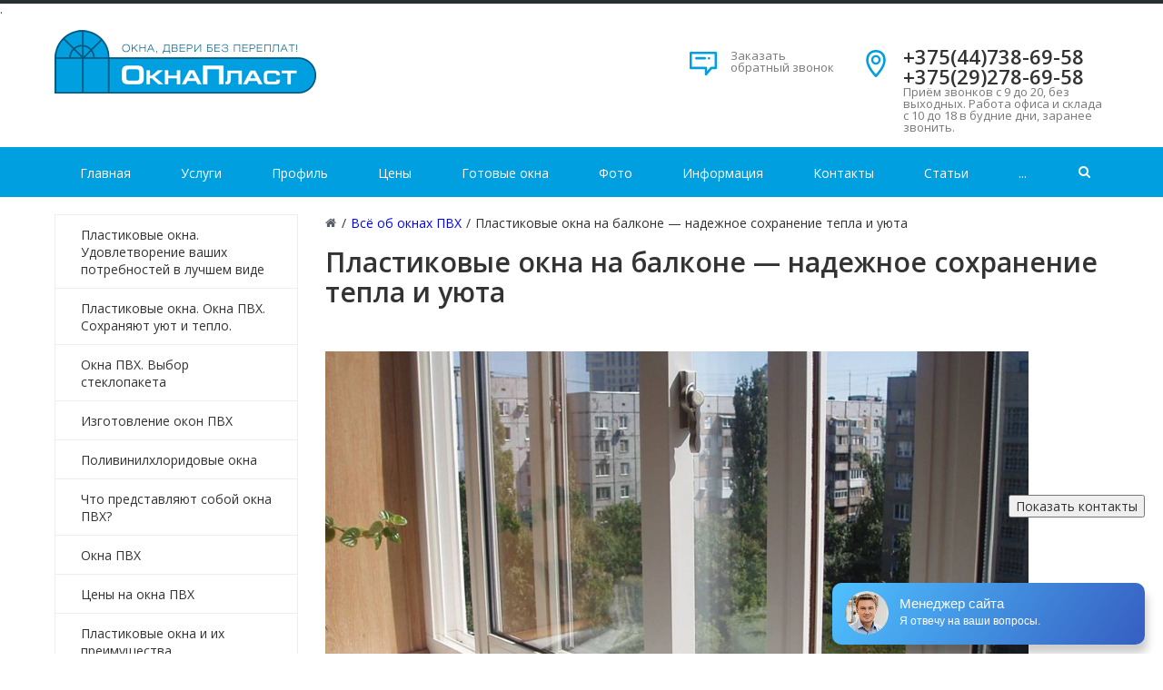

--- FILE ---
content_type: text/html; charset=UTF-8
request_url: https://oknaplast.by/pvc/plastikovye-okna-na-balkone-nadezhnoe-sohranenie-tepla-i-uyuta
body_size: 51288
content:
<!DOCTYPE html><html><head>
<meta http-equiv="Content-Type" content="text/html; charset=UTF-8" /> 
<title>Пластиковые окна на балконе — надежное сохранение тепла и уюта | ❤  Окна ПВХ Минск в Окна Пласт ✅ Минск, Беларусь</title>
<base href="https://oknaplast.by/" />
<meta name="language" content="ru">
<meta name="keywords" content="окна пвх" />
<meta name="description" content="Предлагаем - Пластиковые окна на балкон устанавливают уже давно, причем массово и в мировых масштабах. Пластиковые окна на балконе — надежное сохранение тепла и уюта - Окна ПВХ Минск. Окна ПВХ. Звоните ☎: +375(44)738-69-58 | -⭐-⭐-⭐-⭐-⭐-"/>
<meta name="robots" content="index, follow" />	
<meta name="HandheldFriendly" content="true"/>
<meta http-equiv="X-UA-Compatible" content="IE=edge">
<meta name="apple-mobile-web-app-capable" content="YES" />
<!--<meta name="viewport" content="width=device-width, initial-scale=1">-->
<meta name="viewport" content="width=device-width, initial-scale=1.0, user-scalable=no, maximum-scale=1, shrink-to-fit=no">
<meta name="google-site-verification" content="01GmeXZMy-4J9CfLJGYpDaLRfEwHqcZvZNjid1uO9eo" />
<meta name='wmail-verification' content='b66b6f489026638ad500928983ae3541' />
<meta name="msvalidate.01" content="5932544935FE3F969B3A0E1BA823D7C1" />
<meta name="yandex-verification" content="71fa04bc9c6779af" />
<meta name="aedfa643ef2bdabfbc342db2eff09875" content="f250d5b9ede6e50e9d7a1381e644b6ac" />.
<meta name="pmail-verification" content="2095d524f0eafd8546e70fd204978b9d">
<meta name="78a660e28bb42d1af4d7cae36d7498ed" content="">
<link rel="icon" href="assets/images/windows.svg" type="image/x-icon">
<link href='assets/images/windows.svg' rel="shortcut icon"/>
<link href='assets/images/windows.svg' rel='icon' type='image/x-icon'/>
<link rel="apple-touch-icon" href="assets/images/windows.svg">
<link rel="apple-touch-icon" sizes="57x57" href="assets/images/windows.svg?9545499545" />
<link rel="apple-touch-icon" sizes="72x72" href="assets/images/windows.svg?9545499545" />
<link rel="apple-touch-icon" sizes="76x76" href="assets/images/windows.svg?9545499545" />
<link rel="apple-touch-icon" sizes="114x114" href="assets/images/windows.svg?9545499545" />
<link rel="apple-touch-icon" sizes="120x120" href="assets/images/windows.svg?9545499545" />
<link rel="apple-touch-icon" sizes="144x144" href="assets/images/windows.svg?9545499545" />
<link rel="apple-touch-icon" sizes="152x152" href="assets/images/windows.svg?9545499545" />
<meta property="og:site_name" content="Окна ПВХ Минск">
<meta name="twitter:site" content="Окна ПВХ Минск">
<meta property="og:image" content="https://oknaplast.by/assets/images/logo/logo.png"/>
<meta property="og:title" content="Пластиковые окна на балконе — надежное сохранение тепла и уюта | ❤  Окна ПВХ Минск в Окна Пласт ✅ Минск, Беларусь">
<meta property="og:description" content="Предлагаем - Пластиковые окна на балкон устанавливают уже давно, причем массово и в мировых масштабах. Пластиковые окна на балконе — надежное сохранение тепла и уюта - Окна ПВХ Минск. Окна ПВХ. Звоните ☎: +375(44)738-69-58 | -⭐-⭐-⭐-⭐-⭐-">
<meta property="og:url" content="https://oknaplast.by/">
<meta name="DC.publisher" content="Окна ПВХ Минск" >
<meta name="DC.publisher.url" content="https://oknaplast.by/" > 
<meta name="DC.title" content="Пластиковые окна на балконе — надежное сохранение тепла и уюта | ❤  Окна ПВХ Минск в Окна Пласт ✅ Минск, Беларусь" >
<meta name="DC.description" content="Предлагаем - Пластиковые окна на балкон устанавливают уже давно, причем массово и в мировых масштабах. Пластиковые окна на балконе — надежное сохранение тепла и уюта - Окна ПВХ Минск. Окна ПВХ. Звоните ☎: +375(44)738-69-58 | -⭐-⭐-⭐-⭐-⭐-" >
<meta name="DC.coverage" content="World" > 
<meta name="DC.format" content="text/html" > 
<meta name="DC.identifier" content="pvc/plastikovye-okna-na-balkone-nadezhnoe-sohranenie-tepla-i-uyuta" > 
<script type='application/ld+json'> 
{
"@context": "https://www.schema.org",
"@type": "WebSite",
"name": "Окна ПВХ Минск",
"alternateName": "Окнапласт",
"url": "https://oknaplast.by/"
}
</script>
<script type='application/ld+json'> 
{
"@context": "https://www.schema.org",
"@type": "LocalBusiness",
"name": "Пластиковые окна на балконе — надежное сохранение тепла и уюта | ❤  Окна ПВХ Минск в Окна Пласт ✅ Минск, Беларусь",
"url": "https://oknaplast.by/pvc/plastikovye-okna-na-balkone-nadezhnoe-sohranenie-tepla-i-uyuta",
"logo": "assets/images/logo/logo.png",
"image": "assets/images/blog/09/01/plastikovye-okna-na-balkone-nadezhnoe-sohranenie-tepla-i-uyuta.png",
"description": "Предлагаем - Пластиковые окна на балкон устанавливают уже давно, причем массово и в мировых масштабах. Пластиковые окна на балконе — надежное сохранение тепла и уюта - Окна ПВХ Минск. Окна ПВХ. Звоните ☎: +375(44)738-69-58 | -⭐-⭐-⭐-⭐-⭐-",
"telephone" : "+375(44)738-69-58",
"email" : "info@oknaplast.by",
"priceRange" : "BYN",
"address": {
"@type": "PostalAddress",
"streetAddress": "ул. ул.Селицкого, 69",
"addressLocality": "Минск",
"postalCode": "220000",
"addressCountry": "Беларусь"
}
}
</script>	

<meta http-equiv="Cache-Control" content="max-age=3600" />
<link href="/assets/templates/site/css/kernel_main.css?9545499545" type="text/css"  rel="stylesheet" />
<link href="/assets/templates/site/css/page_44a060ba93cdd893a00a2ee145877ea3.css?9545499545" type="text/css"  rel="stylesheet" />
<link href="/assets/templates/site/css/template_c3c367baec97e6d1fa7cda406a1882d0.css?9545499545" type="text/css"  data-template-style="true"  rel="stylesheet" />
<script type="text/javascript">if(!window.BX)window.BX={message:function(mess){if(typeof mess=='object') for(var i in mess) BX.message[i]=mess[i]; return true;}};</script>
<script type="text/javascript">(window.BX||top.BX).message({'JS_CORE_LOADING':'Загрузка...','JS_CORE_NO_DATA':'- Нет данных -','JS_CORE_WINDOW_CLOSE':'Закрыть','JS_CORE_WINDOW_EXPAND':'Развернуть','JS_CORE_WINDOW_NARROW':'Свернуть в окно','JS_CORE_WINDOW_SAVE':'Сохранить','JS_CORE_WINDOW_CANCEL':'Отменить','JS_CORE_WINDOW_CONTINUE':'Продолжить','JS_CORE_H':'ч','JS_CORE_M':'м','JS_CORE_S':'с','JSADM_AI_HIDE_EXTRA':'Скрыть лишние','JSADM_AI_ALL_NOTIF':'Показать все','JSADM_AUTH_REQ':'Требуется авторизация!','JS_CORE_WINDOW_AUTH':'Войти','JS_CORE_IMAGE_FULL':'Полный размер'});</script>
<script type="text/javascript">(window.BX||top.BX).message({'LANGUAGE_ID':'ru','FORMAT_DATE':'DD.MM.YYYY','FORMAT_DATETIME':'DD.MM.YYYY HH:MI:SS','COOKIE_PREFIX':'BITRIX_SM','SERVER_TZ_OFFSET':'10800','SITE_ID':'s1','SITE_DIR':'/','USER_ID':'','SERVER_TIME':'1515653381','USER_TZ_OFFSET':'0','USER_TZ_AUTO':'Y','bitrix_sessid':'8f41be3d30b607c3d1108d0cbf15cd56'});</script>
<script type="text/javascript" src="/assets/templates/site/js/kernel_main.js??9545499545"></script>
 <script>
 	;function RSDevFunc_NumberFormat(number,decimals,dec_point,thousands_sep){var i,j,kw,kd,km;if(isNaN(decimals=Math.abs(decimals))){decimals=2}if(dec_point==undefined){dec_point="."}if(thousands_sep==undefined){thousands_sep=" "}i=parseInt(number=(+number||0).toFixed(decimals))+"";if((j=i.length)>3){j=j%3}else{j=0}km=(j?i.substr(0,j)+thousands_sep:"");kw=i.substr(j).replace(/(\d{3})(?=\d)/g,"$1"+thousands_sep);kd=(decimals?dec_point+Math.abs(number-i).toFixed(decimals).replace(/-/,0).slice(2):"");return km+kw+kd}function RSDevFunc_GetUrlVars(){var vars=[],hash;var hashes=window.location.href.slice(window.location.href.indexOf('?')+1).split('&');for(var i=0;i<hashes.length;i++){hash=hashes[i].split('=');vars.push(hash[0]);vars[hash[0]]=hash[1]}return vars}function RSDevFunc_BasketEndWord(num,end1,end2,end3){if(!end1)end1=RSDevFunc_BasketEndWord_end1;if(!end2)end2=RSDevFunc_BasketEndWord_end2;if(!end3)end3=RSDevFunc_BasketEndWord_end3;var val=num%100;if(val>10&&val<20){return end3}else{val=num%10;if(val==1){return end1}else if((val>1)&&(val<5)){return end2}else{return end3}}}var RSDevFunc_PHONETABLET=false;if(/Android|webOS|iPhone|iPad|iPod|BlackBerry|Windows Phone/i.test(navigator.userAgent)){RSDevFunc_PHONETABLET=true};
 </script>
<script>var RSDevFunc_BasketEndWord_end1 = "";var RSDevFunc_BasketEndWord_end2 = "";var RSDevFunc_BasketEndWord_end3 = "";</script>
<meta http-equiv="X-UA-Compatible" content="IE=edge">
<script type="text/javascript" src="/assets/templates/site/js/template_97e8479f1ed6ffe0c8a1d9d4da619259.js?9545499545" ></script>
<script>
	;function BXWaitForMap_view(n){null!=window.GLOBAL_arMapObjects&&(window.GLOBAL_arMapObjects[n]?window["BX_SetPlacemarks_"+n]():setTimeout("BXWaitForMap_view('"+n+"')",300))}window.BX_GMapAddPlacemark||(window.BX_GMapAddPlacemark=function(n,o){var i=GLOBAL_arMapObjects[o];if(null==i)return!1;if(!n.LAT||!n.LON)return!1;var e=new google.maps.Marker({position:new google.maps.LatLng(n.LAT,n.LON),map:i});return BX.type.isNotEmptyString(n.TEXT)&&(e.infowin=new google.maps.InfoWindow({content:n.TEXT.replace(/\n/g,"<br />")}),google.maps.event.addListener(e,"click",function(){null!=window["__bx_google_infowin_opened_"+o]&&window["__bx_google_infowin_opened_"+o].close(),this.infowin.open(this.map,this),window["__bx_google_infowin_opened_"+o]=this.infowin})),e}),null==window.BXWaitForMap_view;
</script>
<style>.modx_evo_height_content{min-height: 1100px;}
a.button15 {
  display: inline-block;
  font-family: arial,sans-serif;
  font-size: 11px;
  font-weight: bold;
  color: rgb(68,68,68);
  text-decoration: none;
  user-select: none;
  padding: .2em 1.2em;
  outline: none;
  border: 1px solid rgba(0,0,0,.1);
  border-radius: 2px;
  background: rgb(245,245,245) linear-gradient(#f4f4f4, #f1f1f1);
  transition: all .218s ease 0s;
}
a.button15:hover {
  color: rgb(24,24,24);
  border: 1px solid rgb(198,198,198);
  background: #f7f7f7 linear-gradient(#f7f7f7, #f1f1f1);
  box-shadow: 0 1px 2px rgba(0,0,0,.1);
}
a.button15:active {
  color: rgb(51,51,51);
  border: 1px solid rgb(204,204,204);
  background: rgb(238,238,238) linear-gradient(rgb(238,238,238), rgb(224,224,224));
  box-shadow: 0 1px 2px rgba(0,0,0,.1) inset;
}
.tel-main-2 a {box-shadow: 0 0 0 0 rgba(0, 0, 0, var(--color-dark));
    transform: scale(1);
    transition: .3s ease filter;
    animation: pulse 2s infinite;
    background: #ededed;
    color: #686868;
    padding: 12px;
    font-weight: bold;
    border-radius: 10px;
    font-size: 18px;}
@media (max-width: 480px)
.tel-main-2 {display: block;}
.tel-main-2 {position: fixed;bottom: 150px;right: 20px;z-index: 5;}
	
.btn2 {
    display: block;
    height: 31px;
    width: 20%;
    -webkit-border-radius: 12px;
    -moz-border-radius: 12px;
    -ms-border-radius: 12px;
    border-radius: 12px;
    -webkit-transition: all .2s ease;
    -moz-transition: all .2s ease;
    -ms-transition: all .2s ease;
    -o-transition: all .2s ease;
    transition: all .2s ease;
    background-color: #f82c44;
    border: solid 1px #f82c44;
    font-size: 14px;
    font-weight: 300;
    font-stretch: condensed;
    line-height: 1.4;
    color: #ffffff;
}	
.form-control2 {
    display: block;
    width: 20%;
    padding: 0.5rem 0.75rem;
    font-size: 1rem;
    line-height: 1.25;
    color: #55595c;
    background-color: #fff;
    background-image: none;
    background-clip: padding-box;
    border: 1px solid rgba(0, 0, 0, 0.15);
    border-radius: 0.25rem;
}	
a.knopka {
    color: #fff;
    text-decoration: none;
    user-select: none;
    background: #009fe0;
    padding: .1em 1.1em;
    outline: none;
} 
a.knopka:hover { background: rgb(232,95,76); } /* при наведении курсора мышки */
a.knopk
</style>
<script src='https://www.google.com/recaptcha/api.js'></script></head><body>
<div id="panel"></div>
<div id="svg-icons"><svg version="1.1" xmlns="http://www.w3.org/2000/svg" xmlns:xlink="http://www.w3.org/1999/xlink"><symbol id="svg-icon-message" viewBox="0 0 92 92"><path id="XMLID_1284_" d="M88,6H4c-2.2,0-4,1.8-4,4v51.1C0,63.3,1.8,65,4,65h47v17c0,1.7,1.3,3.2,2.8,3.8c0.5,0.2,1,0.2,1.5,0.2
	c1.2,0,2.3-0.5,3.1-1.4L75,65h13c2.2,0,4-1.7,4-3.9V10C92,7.8,90.2,6,88,6z M84,57H73.2c-1.2,0-2.5,0.6-3.3,1.4L59,71.1v-10
	c0-2.2-1.4-4.1-3.6-4.1H8V14h76V57z M18.6,28c0-2.2,1.8-4,4-4h29c2.2,0,4,1.8,4,4s-1.8,4-4,4h-29C20.4,32,18.6,30.2,18.6,28z
	 M62.5,31.1c-0.7-0.7-1.2-1.8-1.2-2.8c0-1.1,0.4-2.1,1.2-2.8c0.8-0.8,1.8-1.2,2.8-1.2c1.1,0,2.1,0.4,2.8,1.2
	c0.7,0.7,1.2,1.8,1.2,2.8c0,1.1-0.4,2.1-1.2,2.8c-0.8,0.8-1.8,1.2-2.8,1.2C64.3,32.2,63.3,31.8,62.5,31.1z"></path></symbol><symbol id="svg-icon-location" viewBox="0 0 92 92"><path id="XMLID_1054_" d="M68.4,7.9C62.7,2.8,54.7,0,46,0S29.3,2.8,23.6,7.9C16.6,14.1,13,23.4,13,35c0,25.1,28.9,54.6,30.2,55.8
	c0.8,0.8,1.8,1.2,2.8,1.2s2.1-0.4,2.8-1.2C50.1,89.6,79,60.1,79,35C79,23.4,75.4,14.1,68.4,7.9z M46,82.1c-2.7-3-7-8-11.2-14
	C25.8,55.3,21,43.9,21,35c0-25,19.1-27,25-27c23.2,0,25,20.7,25,27C71,52.6,53.1,74.3,46,82.1z M46,17.3c-8.8,0-15.9,7.3-15.9,16.2
	S37.2,49.6,46,49.6c8.8,0,15.9-7.3,15.9-16.2S54.8,17.3,46,17.3z M46,42.6c-4.9,0-8.9-4.1-8.9-9.2s4-9.2,8.9-9.2
	c4.9,0,8.9,4.1,8.9,9.2S50.9,42.6,46,42.6z"></path></symbol><symbol id="svg-icon-pencil" viewBox="0 0 92 92"><path id="XMLID_2170_" d="M89.1,6.1l-3.2-3.2C84,1,81.6,0,78.9,0c0,0,0,0,0,0c-2.7,0-5.1,1-7,2.9L8.7,66.2c-0.4,0.4-0.7,0.8-0.9,1.4
	L0.3,86.5C-0.3,88,0,89.7,1.2,90.8C1.9,91.6,3,92,4,92c0.5,0,1-0.1,1.5-0.3l19-7.4c0.5-0.2,1-0.5,1.4-0.9l63.3-63.3
	C93,16.3,93,10,89.1,6.1z M14.8,71.7l5.6,5.6l-9.3,3.6L14.8,71.7z M83.4,14.5L28.2,69.7l-5.8-5.8L77.5,8.6C78,8.1,78.6,8,78.9,8
	s0.9,0.1,1.4,0.6l3.2,3.2C84.2,12.5,84.2,13.7,83.4,14.5z"></path></symbol><symbol id="svg-icon-device-mobile" viewBox="0 0 92 92"><path id="XMLID_1419_" d="M52.8,76c0,1.7-1.3,3-3,3h-7.7c-1.7,0-3-1.3-3-3s1.3-3,3-3h7.7C51.5,73,52.8,74.3,52.8,76z M72,7.6v76.8
	c0,4.2-3.4,7.6-7.6,7.6H27.6c-4.2,0-7.6-3.4-7.6-7.6V7.6C20,3.4,23.4,0,27.6,0h36.8C68.6,0,72,3.4,72,7.6z M28,8v53h36V8H28z M64,84
	V67H28v17H64z"></path></symbol><symbol id="svg-icon-flag" viewBox="0 0 92 92"><path id="XMLID_2053_" d="M86.8,0.1c-1.9-0.4-3.8,0.6-4.5,2.4C81.2,5,70.6,16,61.5,16.4c-5.2,0.2-10-3.4-15.1-7.2
	C39.8,4.4,32.5-1,23.1,0.8C9.2,3.4,2.7,15.9,2.4,16.5c-0.4,0.8-0.5,1.8-0.3,2.7l4,17.9c0,0,0,0,0,0l11.7,51.9
	c0.4,1.9,2.1,3.1,3.9,3.1c0.3,0,0.6,0,0.9-0.1c2.2-0.5,3.5-2.6,3-4.8l-6.8-30.3c1.8-2.8,6.9-9.7,14.9-11.5c4.8-1.1,8.6,0.2,13,1.6
	c4.9,1.6,10.5,3.5,17.7,1.9C79.5,45.4,89.7,27.4,90,4C90,2.1,88.7,0.5,86.8,0.1z M62.6,41.1c-5,1.1-8.9-0.2-13.4-1.7
	c-4.9-1.6-10.4-3.5-17.3-1.9c-6.8,1.5-11.9,5.5-15.4,9.3L16.1,45l-5.9-26c1.7-2.6,6.4-8.8,14.3-10.3c6-1.1,11.1,2.6,17,7
	c5.7,4.2,12.3,9,20.2,8.7c6.7-0.3,13.6-4.2,19-8.6C78.4,27.8,72.5,38.8,62.6,41.1z"></path></symbol><symbol id="svg-icon-headset" viewBox="0 0 92 92"><path d="M89,42.8l-0.1,25.3c0,2.2-1.8,3.9-4,3.9c0,0,0,0,0,0c-2.2,0-4-1.7-4-3.9L81,42.8c0-9.3-3.6-18-10.2-24.6
	C64.2,11.7,55.5,8,46.1,8c0,0-0.1,0-0.1,0c-19.2,0-34.9,15.5-35,34.6L11,68c0,2.2-1.8,4-4,4c0,0,0,0,0,0c-2.2,0-4-1.8-4-4l0.1-25.4
	C3.1,19.1,22.4,0,46,0c0,0,0.1,0,0.1,0c11.5,0,22.3,4.5,30.3,12.6C84.6,20.7,89,31.4,89,42.8z M36.6,44.9c0.7,0.7,1,1.4,1,2.3
	l-0.1,40.5c0,1.9-1.6,3.3-3.5,3.3c0,0,0,0,0,0c-13.2,0-17.5-7.6-18-11.8c0-0.1,0,0,0-0.2L16,56.2c0-0.1,0-0.2,0-0.4
	C16.5,51.7,20.9,44,34,44c0,0,0.1,0,0.1,0C35,44,35.9,44.2,36.6,44.9z M30.6,51.1c-6.3,1-7.4,4.7-7.6,5.4l-0.1,22.3
	c0.2,0.8,1.3,4.4,7.6,5.4L30.6,51.1z M76.1,56.2l0.1,22.7c0,0.1,0,0.2,0,0.3c-0.5,4.1-4.8,11.8-18,11.8c0,0,0,0,0,0
	c-1.9,0-3.5-1.3-3.5-3.3l-0.1-40.3c0-0.9,0.4-1.8,1-2.4c0.7-0.7,1.5-1,2.5-1c0,0,0.1,0,0.1,0c13.1,0,17.5,7.7,18,11.9
	C76.1,56,76.1,56,76.1,56.2z M69.2,78.8l-0.1-22.3c-0.2-0.8-1.3-4.4-7.6-5.4l0.1,33.1C68,83.1,69,79.5,69.2,78.8z"></path></symbol><symbol id="svg-icon-star" viewBox="0 0 92 92"><path id="XMLID_310_" d="M70.7,88c-0.8,0-1.5-0.2-2.2-0.6L46,72.7L23.5,87.4c-1.4,0.9-3.2,0.8-4.5-0.1c-1.3-1-1.9-2.7-1.5-4.3
	l7.1-25L3.4,40.1c-1.2-1-1.7-2.7-1.2-4.3s1.9-2.6,3.5-2.8L31,31.2L42.4,6.3C43,4.9,44.4,4,46,4s3,0.9,3.6,2.3L61,31.2L86.3,33
	c1.6,0.1,3,1.2,3.5,2.8c0.5,1.5,0,3.2-1.2,4.3L67.5,57.9l7.1,25c0.5,1.6-0.1,3.3-1.5,4.3C72.4,87.7,71.6,88,70.7,88z M46,64
	c0.8,0,1.5,0.2,2.2,0.6L64,74.9l-4.9-17.3c-0.4-1.5,0.1-3.1,1.3-4.1l15.5-13.1L58.1,39c-1.5-0.1-2.7-1-3.4-2.3L46,17.6l-8.7,19.1
	c-0.6,1.3-1.9,2.2-3.4,2.3l-17.8,1.3l15.5,13.1c1.2,1,1.7,2.6,1.3,4.1L28,74.9l15.8-10.2C44.5,64.2,45.2,64,46,64z"></path></symbol><symbol id="svg-icon-clock" viewBox="0 0 92 92"><path d="M46,0C20.6,0,0,20.6,0,46s20.6,46,46,46s46-20.6,46-46S71.4,0,46,0z M46,84C25,84,8,67,8,46S25,8,46,8s38,17,38,38
	S67,84,46,84z M61.3,55.6c1.6,1.6,1.6,4.1,0,5.7c-0.8,0.8-1.8,1.2-2.8,1.2s-2-0.4-2.8-1.2L43.2,48.8C42.4,48.1,42,47.1,42,46V22.2
	c0-2.2,1.8-4,4-4s4,1.8,4,4v22.2L61.3,55.6z"></path></symbol><symbol id="svg-icon-gear" viewBox="0 0 92 92"><path id="XMLID_160_" d="M46,65.3c-10.6,0-19.3-8.6-19.3-19.3c0-10.6,8.6-19.3,19.3-19.3c10.6,0,19.3,8.6,19.3,19.3
	C65.3,56.6,56.6,65.3,46,65.3z M46,33.8c-6.7,0-12.2,5.5-12.2,12.2c0,6.7,5.5,12.2,12.2,12.2c6.7,0,12.2-5.5,12.2-12.2
	C58.2,39.3,52.7,33.8,46,33.8z M46,92h-0.5c-3.5,0-6.5-0.4-6.7-0.4c-1.6-0.2-2.8-1.4-3.1-3l-1-7.2c-2.2-0.7-4.3-1.6-6.3-2.7L22.8,83
	c-1.3,1-3,0.9-4.3,0c-0.1-0.1-2.5-2-5-4.4l-0.4-0.4c-2.5-2.5-4.3-4.9-4.4-5c-1-1.3-1-3,0-4.3l4.4-5.8c-1.1-2-1.9-4.2-2.6-6.4l-7-1
	c-1.6-0.2-2.8-1.5-3-3.1C0.4,52.5,0,49.5,0,46v-0.5c0-3.5,0.4-6.5,0.4-6.7c0.2-1.6,1.4-2.8,3-3.1l7.2-1c0.7-2.2,1.6-4.3,2.7-6.3
	L9,22.8c-1-1.3-0.9-3,0-4.3c0.1-0.1,2-2.5,4.4-5l0.4-0.4c2.5-2.5,4.9-4.3,5-4.4c1.3-1,3-1,4.3,0l5.8,4.4c2-1.1,4.2-1.9,6.4-2.6l1-7
	c0.2-1.6,1.5-2.8,3.1-3C39.5,0.4,42.5,0,46,0h0.5c3.5,0,6.5,0.4,6.7,0.4c1.6,0.2,2.8,1.4,3.1,3l1,7.2c2.2,0.7,4.3,1.6,6.3,2.7
	L69.2,9c1.3-1,3-0.9,4.3,0c0.1,0.1,2.5,2,5,4.4l0.4,0.4c2.5,2.5,4.3,4.9,4.4,5c1,1.3,1,3,0,4.3L79,28.9c1.1,2,1.9,4.2,2.6,6.4l7,1
	c1.6,0.2,2.8,1.5,3,3.1c0,0.1,0.4,3.2,0.4,6.7v0.5c0,3.5-0.4,6.5-0.4,6.7c-0.2,1.6-1.4,2.8-3,3.1l-7.2,1c-0.7,2.2-1.6,4.3-2.7,6.3
	l4.3,5.7c1,1.3,0.9,3,0,4.3c-0.1,0.1-2,2.5-4.4,5l-0.4,0.4c-2.5,2.5-4.9,4.3-5,4.4c-1.3,1-3,1-4.3,0L63.1,79c-2,1.1-4.2,1.9-6.4,2.6
	l-1,7c-0.2,1.6-1.5,2.8-3.1,3C52.5,91.6,49.5,92,46,92z M42.4,84.8c0.9,0.1,2,0.1,3.1,0.1H46c1.1,0,2.2,0,3.1-0.1l0.9-6.6
	c0.2-1.5,1.3-2.6,2.7-3c3.1-0.7,6.1-1.9,8.8-3.6c0.8-0.5,1.8-0.6,2.7-0.4c0.5,0.1,1,0.4,1.4,0.7l5.3,4c0.7-0.6,1.5-1.3,2.3-2.1
	l0.4-0.4c0.8-0.8,1.5-1.6,2.1-2.3l-4-5.3c-0.9-1.2-0.9-2.8-0.2-4c1.7-2.6,2.9-5.5,3.6-8.5c0.3-1.5,1.5-2.7,3-2.9l6.7-0.9
	c0.1-0.9,0.1-2,0.1-3.1V46c0-1.1,0-2.2-0.1-3.1L78.2,42c-1.4-0.2-2.6-1.3-3-2.7c-0.7-3.1-1.9-6-3.5-8.7c-0.2-0.2-0.3-0.5-0.4-0.8
	c-0.4-1.1-0.2-2.4,0.5-3.3l4.1-5.4c-0.6-0.7-1.3-1.5-2.1-2.3l-0.4-0.4c-0.8-0.8-1.6-1.5-2.3-2.1l-5.3,4c-1.3,0.9-3,0.9-4.2,0
	c-2.6-1.6-5.5-2.8-8.5-3.6c-1.4-0.3-2.5-1.5-2.7-3l-0.9-6.7c-0.9-0.1-2-0.1-3.1-0.1H46c-1.1,0-2.2,0-3.1,0.1L42,13.8
	c-0.2,1.6-1.4,2.8-3,3c-3,0.7-5.9,1.9-8.5,3.5c-0.8,0.5-1.8,0.6-2.7,0.4c-0.5-0.1-1-0.4-1.4-0.7l-5.2-4c-0.7,0.6-1.5,1.3-2.3,2.1
	l-0.4,0.4c-0.8,0.8-1.5,1.6-2.1,2.3l4,5.3c0.9,1.2,0.9,2.7,0.2,4c-0.1,0.1-0.1,0.2-0.2,0.3c-1.6,2.6-2.8,5.5-3.5,8.5
	c-0.3,1.4-1.5,2.5-3,2.7l-6.7,0.9c-0.1,0.9-0.1,2-0.1,3.1V46c0,1.1,0,2.2,0.1,3.1l6.6,0.9c1.6,0.2,2.8,1.4,3,3c0,0,0,0.1,0,0.1
	c0.7,3,1.9,5.8,3.5,8.4c0.5,0.9,0.7,2,0.3,3c-0.1,0.4-0.4,0.8-0.7,1.2L16,70.9c0.6,0.7,1.3,1.5,2.1,2.3l0.4,0.4
	c0.8,0.8,1.6,1.5,2.3,2.1l5.3-4c1.3-1,3.2-0.9,4.4,0.1c2.6,1.6,5.4,2.7,8.3,3.5c1.4,0.3,2.5,1.5,2.7,3L42.4,84.8z"></path></symbol><symbol id="svg-icon-location" viewBox="0 0 92 92"><path id="XMLID_1054_" d="M68.4,7.9C62.7,2.8,54.7,0,46,0S29.3,2.8,23.6,7.9C16.6,14.1,13,23.4,13,35c0,25.1,28.9,54.6,30.2,55.8
	c0.8,0.8,1.8,1.2,2.8,1.2s2.1-0.4,2.8-1.2C50.1,89.6,79,60.1,79,35C79,23.4,75.4,14.1,68.4,7.9z M46,82.1c-2.7-3-7-8-11.2-14
	C25.8,55.3,21,43.9,21,35c0-25,19.1-27,25-27c23.2,0,25,20.7,25,27C71,52.6,53.1,74.3,46,82.1z M46,17.3c-8.8,0-15.9,7.3-15.9,16.2
	S37.2,49.6,46,49.6c8.8,0,15.9-7.3,15.9-16.2S54.8,17.3,46,17.3z M46,42.6c-4.9,0-8.9-4.1-8.9-9.2s4-9.2,8.9-9.2
	c4.9,0,8.9,4.1,8.9,9.2S50.9,42.6,46,42.6z"></path></symbol></svg><!--?xml version="1.0" encoding="UTF-8" standalone="no"?-->
<svg version="1.1" xmlns="http://www.w3.org/2000/svg" xmlns:xlink="http://www.w3.org/1999/xlink" xmlns:sketch="http://www.bohemiancoding.com/sketch/ns">

	<symbol viewBox="0 0 92 92" id="svg-location">
        <path d="M68.4,7.9C62.7,2.8,54.7,0,46,0S29.3,2.8,23.6,7.9C16.6,14.1,13,23.4,13,35c0,25.1,28.9,54.6,30.2,55.8
    c0.8,0.8,1.8,1.2,2.8,1.2s2.1-0.4,2.8-1.2C50.1,89.6,79,60.1,79,35C79,23.4,75.4,14.1,68.4,7.9z M46,82.1c-2.7-3-7-8-11.2-14
    C25.8,55.3,21,43.9,21,35c0-25,19.1-27,25-27c23.2,0,25,20.7,25,27C71,52.6,53.1,74.3,46,82.1z M46,17.3c-8.8,0-15.9,7.3-15.9,16.2
    S37.2,49.6,46,49.6c8.8,0,15.9-7.3,15.9-16.2S54.8,17.3,46,17.3z M46,42.6c-4.9,0-8.9-4.1-8.9-9.2s4-9.2,8.9-9.2
    c4.9,0,8.9,4.1,8.9,9.2S50.9,42.6,46,42.6z"></path>
	</symbol>
    
    <symbol viewBox="0 0 8814334 6791129" id="svg-logo">
        <path d="M2944984 0l1846694 1066219c-74809,-4550 -151344,-6841 -229574,-6841 -377591,0 -711063,68502 -1000353,205569 -289289,137035 -519208,373010 -689725,707988l974245 649748c114661,-196563 454033,-439630 679307,-439630 207075,0 398711,113815 471794,211248 73052,97434 109641,194900 109641,292334l0 264938 -730865 0c-499753,0 -929654,55354 -1211789,346055 -125989,129787 -223831,275577 -287783,443082 -63952,167473 -95928,345616 -95928,534427 0,456794 109672,803948 328891,1041461 219250,237512 556550,402475 1001169,402475 255085,0 732088,-236289 888139,-443646l108166 848 -55605 298452c-702905,405425 -1406312,810914 -2108590,1216402 -980207,-565964 -1962579,-1131897 -2942818,-1697798 63,-1131865 0,-2263668 0,-3395533 980239,-565901 1964808,-1131834 2944984,-1697798zm2162029 3726463l-557304 0c-170485,0 -292709,36150 -365416,108103 -73460,72676 -109609,169011 -109609,289290 0,83752 35051,167504 105059,248182 70039,80677 196405,121816 379129,121816 146167,0 274070,-42645 383680,-126366 109609,-83753 164461,-207075 164461,-369998l0 -271027z"></path>
        <polygon points="6157510,1864926 6157510,4964580 8814334,3525445 "></polygon>
    </symbol>

    <symbol viewBox="0 0 159000 68767" id="svg-logo_footer">
          <path class="flpl" d="M26625 0l16695 9639c-676,-41 -1368,-61 -2075,-61 -3414,0 -6429,619 -9044,1858 -2615,1239 -4694,3372 -6236,6401l8808 5874c1037,-1777 4105,-3975 6142,-3975 1872,0 3604,1029 4265,1910 661,881 991,1762 991,2643l0 2395 -6607 0c-4518,0 -8405,501 -10956,3129 -1139,1173 -2023,2492 -2602,4006 -578,1514 -867,3125 -867,4832 0,4129 992,7268 2974,9415 1982,2147 5031,3639 9051,3639 2306,0 6619,-2136 8029,-4011l978 8 -502 2698c-6355,3665 -12715,7331 -19064,10997 -8861,-5117 -17743,-10233 -26605,-15349 1,-10233 0,-20466 0,-30699 8862,-5116 17763,-10232 26625,-15349zm19546 33690l-5038 0c-1541,0 -2646,327 -3304,977 -664,657 -991,1528 -991,2616 0,757 317,1514 950,2244 633,729 1776,1101 3428,1101 1321,0 2478,-386 3468,-1143 991,-757 1487,-1872 1487,-3345l0 -2450z"></path>
          <polygon class="frpl" points="55669,16860 55669,44884 79688,31873 "></polygon>
          <path class="footer-fil2" d="M75117 64390l-3981 0c-145,690 -294,1390 -446,2100 -153,709 -310,1409 -471,2100l-3691 0 4849 -20586 3474 0 4849 20586 -3763 0 -820 -4200zm-2727 -6774l-482 2958 2412 0 -458 -2928 -676 -4111 -120 0 -676 4081z"></path>
          <path id="1" class="footer-fil2" d="M91884 48004l0 14108c0,1026 -133,1947 -398,2766 -266,818 -636,1518 -1110,2100 -475,581 -1037,1025 -1689,1331 -651,305 -1371,458 -2159,458 -965,0 -1789,-187 -2473,-562 -683,-375 -1243,-882 -1677,-1523 -434,-641 -751,-1385 -953,-2233 -201,-848 -301,-1735 -301,-2662l0 -13783 3474 0 0 13901c0,789 148,1440 446,1952 298,513 792,769 1484,769 498,0 929,-212 1291,-636 361,-424 542,-981 542,-1671l0 -14315 3523 0z"></path>
          <polygon id="2" class="footer-fil2" points="100352,51908 100352,68590 96878,68590 96878,51908 93283,51908 93283,48004 103946,48004 103946,51908 "></polygon>
          <path id="3" class="footer-fil2" d="M116009 62112c0,1026 -133,1947 -398,2766 -266,818 -636,1518 -1110,2100 -475,581 -1037,1025 -1689,1331 -651,305 -1371,458 -2159,458 -965,0 -1789,-187 -2473,-562 -683,-375 -1242,-882 -1676,-1523 -435,-641 -752,-1385 -954,-2233 -200,-848 -301,-1735 -301,-2662l0 -7335c0,-769 96,-1543 290,-2322 192,-779 506,-1484 940,-2115 435,-631 993,-1148 1677,-1553 684,-404 1516,-606 2497,-606 917,0 1713,192 2388,577 676,384 1231,887 1665,1508 434,621 760,1326 977,2115 217,789 326,1587 326,2396l0 7660zm-3522 -7838c0,-197 -29,-424 -85,-680 -56,-256 -157,-503 -302,-739 -144,-237 -333,-439 -566,-607 -234,-167 -527,-251 -881,-251 -354,0 -651,74 -893,222 -241,148 -438,335 -591,562 -152,226 -265,473 -338,739 -72,266 -108,518 -108,754l0 7631c0,789 149,1440 446,1952 298,513 792,769 1484,769 498,0 929,-197 1291,-591 362,-395 543,-937 543,-1627l0 -8134z"></path>
          <path id="4" class="footer-fil3" d="M128819 63650c-241,1597 -836,2850 -1785,3757 -949,907 -2107,1360 -3474,1360 -965,0 -1789,-187 -2473,-562 -683,-375 -1238,-882 -1664,-1523 -426,-641 -740,-1385 -941,-2233 -201,-848 -302,-1735 -302,-2662l0 -7335c0,-769 97,-1543 290,-2322 193,-779 502,-1484 928,-2115 427,-631 982,-1148 1665,-1553 684,-404 1516,-606 2497,-606 772,0 1464,143 2075,429 611,286 1134,665 1568,1139 434,473 788,1020 1062,1641 273,621 466,1267 579,1937l-3305 1213c-33,-197 -85,-429 -157,-695 -73,-266 -190,-508 -350,-725 -161,-216 -362,-404 -603,-562 -242,-157 -531,-236 -869,-236 -354,0 -651,74 -892,222 -242,148 -435,335 -579,562 -145,226 -250,473 -314,739 -64,266 -97,518 -97,754l0 7631c0,789 141,1440 422,1952 282,513 768,769 1460,769 483,0 909,-192 1279,-576 370,-385 587,-912 651,-1583l3329 1183z"></path>
          <polygon id="5" class="footer-fil3" points="130773,68590 130773,48004 134272,48004 134272,68590 "></polygon>
          <polygon id="6" class="footer-fil3" points="142933,51908 142933,68590 139459,68590 139459,51908 135864,51908 135864,48004 146527,48004 146527,51908 "></polygon>
          <polygon id="7" class="footer-fil3" points="154658,60338 154658,68590 151232,68590 151232,60338 146889,47945 150773,47945 151883,52145 152872,56079 153017,56079 154054,52115 155285,48004 159000,48004 "></polygon>
    </symbol>
 
	<symbol viewBox="0 0 8814334 6791129" id="svg-logo_header">
		<path class="flpl" d="M2944984 0l1846694 1066219c-74809,-4550 -151344,-6841 -229574,-6841 -377591,0 -711063,68502 -1000353,205569 -289289,137035 -519208,373010 -689725,707988l974245 649748c114661,-196563 454033,-439630 679307,-439630 207075,0 398711,113815 471794,211248 73052,97434 109641,194900 109641,292334l0 264938 -730865 0c-499753,0 -929654,55354 -1211789,346055 -125989,129787 -223831,275577 -287783,443082 -63952,167473 -95928,345616 -95928,534427 0,456794 109672,803948 328891,1041461 219250,237512 556550,402475 1001169,402475 255085,0 732088,-236289 888139,-443646l108166 848 -55605 298452c-702905,405425 -1406312,810914 -2108590,1216402 -980207,-565964 -1962579,-1131897 -2942818,-1697798 63,-1131865 0,-2263668 0,-3395533 980239,-565901 1964808,-1131834 2944984,-1697798zm2162029 3726463l-557304 0c-170485,0 -292709,36150 -365416,108103 -73460,72676 -109609,169011 -109609,289290 0,83752 35051,167504 105059,248182 70039,80677 196405,121816 379129,121816 146167,0 274070,-42645 383680,-126366 109609,-83753 164461,-207075 164461,-369998l0 -271027z"></path>
		<polygon class="frpl" points="6157510,1864926 6157510,4964580 8814334,3525445 "></polygon>
	</symbol>
	<symbol viewBox="0 0 92 92" id="svg-message">
		<path id="XMLID_1284_" d="M88,6H4c-2.2,0-4,1.8-4,4v51.1C0,63.3,1.8,65,4,65h47v17c0,1.7,1.3,3.2,2.8,3.8c0.5,0.2,1,0.2,1.5,0.2
		c1.2,0,2.3-0.5,3.1-1.4L75,65h13c2.2,0,4-1.7,4-3.9V10C92,7.8,90.2,6,88,6z M84,57H73.2c-1.2,0-2.5,0.6-3.3,1.4L59,71.1v-10
		c0-2.2-1.4-4.1-3.6-4.1H8V14h76V57z M18.6,28c0-2.2,1.8-4,4-4h29c2.2,0,4,1.8,4,4s-1.8,4-4,4h-29C20.4,32,18.6,30.2,18.6,28z
		 M62.5,31.1c-0.7-0.7-1.2-1.8-1.2-2.8c0-1.1,0.4-2.1,1.2-2.8c0.8-0.8,1.8-1.2,2.8-1.2c1.1,0,2.1,0.4,2.8,1.2
		c0.7,0.7,1.2,1.8,1.2,2.8c0,1.1-0.4,2.1-1.2,2.8c-0.8,0.8-1.8,1.2-2.8,1.2C64.3,32.2,63.3,31.8,62.5,31.1z"></path>
	</symbol>
    <symbol viewBox="0 0 92 92" id="svg-wallet">
        <path d="M72.3,49.3c1.3,1.3,2,3.1,2,5c0,1.8-0.7,3.6-2,4.9c-1.3,1.3-3.1,2.1-5,2.1c-1.8,0-3.6-0.8-5-2.1c-1.3-1.3-2-3.1-2-4.9
    c0-1.9,0.8-3.6,2-5c1.3-1.3,3.1-2,5-2C69.2,47.2,71,48,72.3,49.3z M91,33.7v44.2c0,4.5-3.6,8.1-8.1,8.1H10.5C5.3,86,1,81.7,1,76.5
    v-36v-8.4V18C1,11.4,6.4,6,13,6h55.3c5.5,0,9.7,4.5,9.7,10v6h1.8C86,22,91,27.5,91,33.7z M8.4,18c0,2.2,1.8,4,4,4H70v-6.2
    c0-1-0.8-1.8-1.8-1.8H12.4C10.2,14,8.4,15.8,8.4,18z M83,33.7c0-1.7-1.4-3.7-3.2-3.7H10.6C9.7,30,9,31.2,9,32.1v8.4v36
    c0,0.8,0.7,1.5,1.5,1.5h72.4c0.1,0,0.1-0.1,0.1-0.1V33.7z"></path>
    </symbol>

    <symbol viewBox="0 0 92 92" id="svg-information">
        <path d="M43.3,73.8c-0.8,0-1.6-0.3-2.2-0.8c-1-0.8-1.5-2.1-1.2-3.4l4.9-25l-2.7,1.5c-1.7,0.9-3.8,0.4-4.8-1.3
        c-0.9-1.7-0.4-3.8,1.3-4.8l9.3-5.3c1.2-0.7,2.7-0.6,3.8,0.2c1.1,0.8,1.6,2.2,1.4,3.5L48,64.4l4.2-1.8c1.8-0.8,3.8,0,4.6,1.8
        c0.8,1.8,0,3.8-1.8,4.6l-10.3,4.5C44.3,73.7,43.8,73.8,43.3,73.8z M53.2,26c0.9-0.9,1.5-2.2,1.5-3.5c0-1.3-0.5-2.6-1.5-3.5
        c-0.9-0.9-2.2-1.5-3.5-1.5c-1.3,0-2.6,0.5-3.5,1.5c-0.9,0.9-1.5,2.2-1.5,3.5c0,1.3,0.5,2.6,1.5,3.5c0.9,0.9,2.2,1.5,3.5,1.5
        C51,27.5,52.3,27,53.2,26z M92,46C92,20.6,71.4,0,46,0S0,20.6,0,46s20.6,46,46,46S92,71.4,92,46z M84,46c0,21-17,38-38,38S8,67,8,46
        S25,8,46,8S84,25,84,46z"></path>
    </symbol>
	
	<symbol viewBox="0 0 92 92" id="svg-pencil">
        <path d="M89.1,6.1l-3.2-3.2C84,1,81.6,0,78.9,0c0,0,0,0,0,0c-2.7,0-5.1,1-7,2.9L8.7,66.2c-0.4,0.4-0.7,0.8-0.9,1.4
		L0.3,86.5C-0.3,88,0,89.7,1.2,90.8C1.9,91.6,3,92,4,92c0.5,0,1-0.1,1.5-0.3l19-7.4c0.5-0.2,1-0.5,1.4-0.9l63.3-63.3
		C93,16.3,93,10,89.1,6.1z M14.8,71.7l5.6,5.6l-9.3,3.6L14.8,71.7z M83.4,14.5L28.2,69.7l-5.8-5.8L77.5,8.6C78,8.1,78.6,8,78.9,8
		s0.9,0.1,1.4,0.6l3.2,3.2C84.2,12.5,84.2,13.7,83.4,14.5z"></path>
    </symbol>
	
	<symbol viewBox="0 0 92 92" id="svg-mobile">
        <path d="M52.8,76c0,1.7-1.3,3-3,3h-7.7c-1.7,0-3-1.3-3-3s1.3-3,3-3h7.7C51.5,73,52.8,74.3,52.8,76z M72,7.6v76.8
		c0,4.2-3.4,7.6-7.6,7.6H27.6c-4.2,0-7.6-3.4-7.6-7.6V7.6C20,3.4,23.4,0,27.6,0h36.8C68.6,0,72,3.4,72,7.6z M28,8v53h36V8H28z M64,84
		V67H28v17H64zz"></path>
    </symbol>
	
	<symbol viewBox="0 0 92 92" id="svg-question">
        <path d="M60.9,25.5c3.2,3.6,4.7,8.5,4,13.7c-1.2,9.6-8.2,13-14.4,13c-0.3,0-0.5,0-0.5,0v2.4c0,2.2-1.8,4-4,4
	s-4-1.8-4-4v-3.2c0-3.3,1.4-7.2,8.5-7.2c3.9,0,5.9-2,6.4-6c0.2-1.3,0.3-4.8-2.1-7.4c-1.9-2.1-5-3.2-9.2-3.2c-9,0-9.3,5.9-9.3,6.5
	c0,2.2-1.8,4-4,4s-4-1.8-4-4c0-4,3.1-14.5,17.3-14.5C53.9,19.6,58.5,22.8,60.9,25.5z M45.7,62c-1.3,0-2.6,0.5-3.5,1.5
	c-0.9,0.9-1.5,2.2-1.5,3.5c0,1.3,0.5,2.6,1.5,3.5c0.9,0.9,2.2,1.5,3.5,1.5c1.3,0,2.6-0.5,3.5-1.5c0.9-0.9,1.5-2.2,1.5-3.5
	c0-1.3-0.5-2.6-1.5-3.5C48.3,62.6,47.1,62,45.7,62z M92,46c0,25.4-20.6,46-46,46S0,71.4,0,46S20.6,0,46,0S92,20.6,92,46z M84,46
	C84,25,67,8,46,8S8,25,8,46s17,38,38,38S84,67,84,46z"></path>
    </symbol>
	
	<symbol viewBox="0 0 92 92" id="svg-alarm">
		<path d="M82.4,30.2c1.1-1,5.5-5.1,5.6-11.2c0.1-4.4-2-8.4-6.2-12c0,0-0.1-0.1-0.1-0.1c-5-3.9-9.4-4.1-12.2-3.6
		c-4.9,0.9-8.2,4.4-9.6,6.3C55.5,7.9,50.8,7,46,7c-4.8,0-9.5,0.9-13.8,2.4c-1.5-1.9-4.7-5.4-9.6-6.3c-2.8-0.5-7.2-0.3-12.2,3.6
		c0,0-0.1,0.1-0.1,0.1C6,10.6,3.9,14.6,4,19c0.1,6.1,4.4,10.2,5.6,11.2c-2.5,5.2-3.8,11-3.8,17.2c0,10.1,3.8,19.4,10,26.5
		c-0.1,0.1-0.1,0.1-0.2,0.2l-5.8,8.7c-1.2,1.8-0.7,4.3,1.1,5.5c0.7,0.5,1.5,0.7,2.2,0.7c1.3,0,2.6-0.6,3.3-1.8l5.2-7.8
		c6.8,5.2,15.2,8.3,24.4,8.3c9.2,0,17.7-3.1,24.5-8.4l5.3,7.9c0.8,1.2,2,1.8,3.3,1.8c0.8,0,1.5-0.2,2.2-0.7c1.8-1.2,2.3-3.7,1.1-5.5
		l-5.8-8.7c-0.1-0.1-0.2-0.2-0.3-0.3c6.1-7.1,9.8-16.3,9.8-26.4C86.2,41.2,84.9,35.4,82.4,30.2z M70.9,11.1c1.7-0.3,3.6,0.4,5.7,2
		c2.3,2,3.4,3.9,3.4,5.8c0,1.7-1,3.3-1.9,4.3c-3-4-6.7-7.3-10.9-10C68.2,12.2,69.5,11.3,70.9,11.1z M12,18.9c0-1.9,1.1-3.8,3.4-5.8
		c2.1-1.6,4-2.3,5.7-2c1.4,0.3,2.7,1.2,3.7,2.1c-4.2,2.6-7.9,6-10.9,10C13.1,22.1,12,20.6,12,18.9z M46,79.7
		c-17.8,0-32.2-14.5-32.2-32.3S28.2,15,46,15s32.2,14.5,32.2,32.3S63.8,79.7,46,79.7z M60.5,56.2c1.6,1.6,1.6,4.1,0,5.7
		c-0.8,0.8-1.8,1.2-2.8,1.2c-1,0-2-0.4-2.8-1.2L43.2,50.2c-0.7-0.8-1.2-1.8-1.2-2.8V25.8c0-2.2,1.8-4,4-4s4,1.8,4,4v19.9L60.5,56.2z"></path>
	</symbol>
	
	<symbol viewBox="0 0 92 92" id="svg-clipboard">
		<path id="XMLID_1924_" d="M77,9h-8h-1h-5.9l-1.6-4.2c-1.1-2.9-3.9-4.8-7-4.8H39.3c-3.1,0-5.9,1.9-7,4.8L30.8,9H24h-1h-8
		c-2.2,0-4,2-4,4.2V88c0,2.2,1.8,4,4,4h62c2.2,0,4-1.8,4-4V13.2C81,11,79.2,9,77,9z M33.6,17c1.7,0,3.2-1,3.8-2.5L39.8,8h13.4
		l2.4,6.5c0.6,1.6,2.1,2.5,3.8,2.5h3.2l-2.9,5.7c-0.5,0.8-1.4,1.3-2.4,1.3H35.5c-0.9,0-1.8-0.4-2.3-1.2L29.9,17H33.6z M73,84H19V17
		h1.7l5.6,10c0,0.1,0.1,0,0.1,0.1c2,3.1,5.4,4.9,9.1,4.9h21.7c3.8,0,7.4-1.9,9.3-5.3c0-0.1,0.1-0.2,0.1-0.2l4.8-9.5H73V84z"></path>
	</symbol>
	
	<symbol viewBox="0 0 92 92" id="svg-phone">
		<path id="XMLID_707_" d="M88.5,12.5c-0.1-0.1-0.1-0.1-0.2-0.2L77.5,2.9C76,1.5,74,0.8,71.8,1c-1.9,0.2-3.8,1-5.2,2.4
		c-0.1,0.1-0.2,0.2-0.3,0.3L55.7,17.1c-2.8,3-2.7,7.6,0.2,10.5c0.2,0.2,0.4,0.4,0.6,0.5l5.4,3.6c-0.4,1.9-3.2,7.3-13.1,17.2
		C39,58.7,33.5,61.5,31.7,61.9l-3.6-5.4c-0.1-0.2-0.3-0.4-0.5-0.6C24.7,53,20,53,17.1,55.7L3.8,66.3c-0.1,0.1-0.2,0.2-0.3,0.3
		c-3,3-3.2,8-0.5,10.9l9.4,10.7c0.1,0.1,0.1,0.1,0.2,0.2c1.8,1.8,4.6,2.5,7.7,2.5c5.5,0,11.8-2.2,15.1-3.5c6.4-2.5,18.9-8.6,31.3-21
		c9.2-9.2,16.6-20.3,21-31.3C89.5,30.1,93.7,17.7,88.5,12.5z M60.9,60.9C42.4,79.4,21.6,84.5,18.1,82.8L9,72.3c0,0,0,0,0,0l13-10.3
		l3.5,5.3c0.1,0.1,0.1,0.2,0.2,0.3c1.2,1.5,2.9,2.3,4.9,2.4c1.9,0.1,7.8,0.4,23.7-15.5c3.9-3.9,15.9-15.9,15.5-23.7
		c-0.1-2-1-3.7-2.4-4.9c-0.1-0.1-0.2-0.2-0.3-0.2L62,22.1L72.3,9c0,0,0,0,0,0l10.4,9.1C84.5,21.6,79.4,42.4,60.9,60.9z"></path>
	</symbol>
	
	<symbol viewBox="0 0 92 92" id="svg-mail">
		<path id="XMLID_1299_" d="M92,22.9c0-0.1,0-0.3,0-0.4c0-0.1,0-0.2,0-0.3c0-0.1-0.1-0.2-0.1-0.4c0-0.1-0.1-0.3-0.1-0.4
		c0-0.1-0.1-0.2-0.2-0.3c-0.1-0.1-0.1-0.3-0.2-0.4c0,0,0-0.1,0-0.1c-0.1-0.1-0.1-0.1-0.2-0.2c-0.1-0.1-0.2-0.2-0.3-0.3
		c-0.1-0.1-0.2-0.2-0.3-0.2c-0.1-0.1-0.2-0.2-0.3-0.2c-0.1-0.1-0.2-0.1-0.3-0.2c-0.1-0.1-0.2-0.1-0.3-0.2c-0.1,0-0.3-0.1-0.4-0.1
		c-0.1,0-0.2-0.1-0.4-0.1c-0.1,0-0.3,0-0.4,0c-0.1,0-0.2,0-0.3,0H4c-0.1,0-0.2,0-0.3,0c-0.1,0-0.3,0-0.4,0c-0.1,0-0.2,0.1-0.4,0.1
		c-0.1,0-0.3,0.1-0.4,0.1c-0.1,0-0.2,0.1-0.3,0.2c-0.1,0.1-0.2,0.1-0.3,0.2c-0.1,0.1-0.2,0.1-0.3,0.2c-0.1,0.1-0.2,0.2-0.3,0.2
		c-0.1,0.1-0.2,0.2-0.3,0.3c-0.1,0.1-0.1,0.1-0.2,0.2c0,0,0,0.1,0,0.1c-0.1,0.1-0.2,0.3-0.2,0.4c-0.1,0.1-0.1,0.2-0.2,0.3
		c-0.1,0.1-0.1,0.2-0.1,0.4c0,0.1-0.1,0.2-0.1,0.4c0,0.1,0,0.2,0,0.3c0,0.1,0,0.3,0,0.4c0,0,0,0.1,0,0.1v46c0,2.2,1.8,4,4,4h84
		c2.2,0,4-1.8,4-4L92,22.9C92,23,92,22.9,92,22.9z M75.9,27L46,49.2L16.1,27H75.9z M8,65V31l35.6,26.4c0.7,0.5,1.5,0.8,2.4,0.8
		s1.7-0.3,2.4-0.8L84,31v34H8z"></path>
	</symbol>
	
	<symbol viewBox="0 0 92 92" id="svg-reply">
		<path id="XMLID_1299_" d="M71.7,43.7C64.4,36.4,54,32.4,42,31.7V21c0-1.6-1.2-3.1-2.7-3.7c-1.5-0.6-3.3-0.3-4.5,0.9l-24.6,25
		c-1.5,1.6-1.6,4.1,0,5.6l24.6,25c1.1,1.2,3,1.5,4.5,0.9c1.5-0.6,2.7-2.1,2.7-3.7V60.2C50,60,68.8,60.8,75.7,73c0.7,1.3,2,2,3.4,2
		c0.3,0,0.6,0,1-0.1c1.8-0.5,3.1-2,3.1-3.9C83.1,70.4,83.1,55.1,71.7,43.7z M37.4,52.4c-2,0.2-3.4,1.9-3.4,4v4.8L19,46l15-15.2v4.8
		c0,2.2,1.6,4,3.8,4c21.5,0,30.6,10.3,34.5,19.1C58.2,50.3,38.4,52.3,37.4,52.4z"></path>
	</symbol>
    
    <symbol viewBox="0 0 92 92" id="svg-lightbulb">
		<path id="XMLID_1299_" d="M46,0C29.6,0,16,13.6,16,30.3c0,10.2,4,18.4,12,23.9V64c0,1.1,0.7,2.2,1.5,2.9c0.7,0.7,1.8,1.1,2.8,1.1c0.1,0,0.3,0,0.4,0
        l27.5-2.2c2.1-0.2,3.9-1.9,3.9-4v-7.5c7-5.1,12-13.9,12-24C76,13.6,62.4,0,46,0z M58,48.5c-1.3,0.7-2,2.1-2,3.5v6.1l-20,1.6V52
        c0-1.4-0.6-2.7-1.8-3.5c-6.9-4-10.1-10-10.1-18.2C24,18,33.9,8,46,8s22,10,22,22.3C67.9,38.3,64.3,45.1,58,48.5z M63.6,74.3
        c0.2,2.2-1.5,4.1-3.7,4.3l-27.3,2c-0.1,0-0.2,0-0.3,0c-2.1,0-3.8-1.6-4-3.7c-0.2-2.2,1.5-4.1,3.7-4.3l27.3-2
        C61.6,70.4,63.5,72.1,63.6,74.3z M54.9,86.9c0.2,2.2-1.5,4.1-3.7,4.3L41.4,92c-0.1,0-0.2,0-0.3,0c-2.1,0-3.8-1.6-4-3.7
        c-0.2-2.2,1.5-4.1,3.7-4.3l9.9-0.8C52.9,83.1,54.8,84.7,54.9,86.9z M61.9,30.2c-0.2,1.8-1.7,3.2-3.5,3.2c-0.1,0-0.2,0-0.3,0
        c-1.9-0.2-3.3-1.9-3.1-3.8c0.6-5.7-4.4-7.8-5-8c-1.8-0.7-2.7-2.7-2.1-4.5c0.6-1.8,2.6-2.8,4.4-2.1C56,16.3,62.8,21.2,61.9,30.2z"></path>
	</symbol>
</svg></div>
<div class="wrapper">       
<header class="b-header"><div class="b-header__logo"><div class="b-aclogo__text">
<p class="b-aclogo"><img src="assets/images/logo/logo.png?9545499545" alt="Oknaplast" title="Oknaplast"></p> 
</div></div>
<div class="b-header__recall"><a href="#" data-reveal-id="modx_evo_phone" class="" title="Заказать окна или задать вопрос">
<svg class="icon-svg"><use xmlns:xlink="http://www.w3.org/1999/xlink" xlink:href="#svg-message"></use></svg>
<span class="b-header__recall-text">Заказать обратный звонок</span></a>
<!--<a href="amenities/installments-for-pvc-windows"><img src="assets/images/stock/fff.jpg" width="150px" height="45px" alt="Oknaplast" title="Oknaplast"></a>-->		
</div>
	

	
<div class="b-header__contacts">     
<a href="contacts"><svg class="icon-svg"><use xmlns:xlink="http://www.w3.org/1999/xlink" xlink:href="#svg-location"></use></svg></a>
<div class="b-accontacts"><div class="b-accontacts__phone">
<a href="tel:+375(44)738-69-58">+375(44)738-69-58</a>
<a href="tel:+375(29)278-69-58">+375(29)278-69-58</a></div>
<div class="b-accontacts__adress">Приём звонков c 9 до 20, без выходных. Работа офиса и склада с 10 до 18 в будние дни, заранее звонить.</div>
<div class="b-accontacts__mail"></div></div></div></header>
<div class="b-mmenu navbar-default">
<button type="button" class="b-mmenu__toggle navbar-toggle" data-toggle="collapse" data-target=".navbar-responsive-collapse">
<span class="full-width-menu">Меню</span><span class="icon-toggle"><span class="icon-bar"></span><span class="icon-bar"></span><span class="icon-bar"></span></span></button>
<div class="container"><div class="collapse navbar-collapse navbar-responsive-collapse"><ul class="nav navbar-nav list-unstyled main-menu-nav" style="overflow: hidden;">							
<li class="dropdown other invisible"><a href="#">...</a><ul class="dropdown-menu list-unstyled dropdown-menu-right"></ul></li>				
	<li class="dropdown lvl1 " id="element53"><a href="https://oknaplast.by/" class="dropdown-toggle" data-toggle="dropdown" onclick="location.href='https://oknaplast.by/';">Главная</a></li>
<li class="dropdown lvl1 " id="element0"><a href="/amenities" class="dropdown-toggle" data-toggle="dropdown" onclick="location.href='/amenities';">Услуги<span class="hidden-md hidden-lg"><i></i></span></a><ul class="dropdown-menu list-unstyled"><li class=""><a href="/amenities/measurements-of-pvc-windows">Замер окон ПВХ</a></li>
<li class=""><a href="/amenities/the-production-of-pvc-windows">Производство окон ПВХ</a></li>
<li class=""><a href="/amenities/installation">Монтаж</a></li>
<li class=""><a href="/amenities/finishing-of-window-slopes">Отделка оконных откосов</a></li>
<li class=""><a href="/amenities/soft-pvc-windows">Мягкие окна из ПВХ </a></li>
<li class=""><a href="/amenities/magazin-gotovyh-okon">Магазин готовых окон</a></li>
<li class=""><a href="/amenities/sistema-vynosnogo-montazha-triotherm">Система выносного монтажа Triotherm+</a></li>
</ul></li>
<li class="dropdown lvl1 " id="element0"><a href="/profile" class="dropdown-toggle" data-toggle="dropdown" onclick="location.href='/profile';">Профиль<span class="hidden-md hidden-lg"><i></i></span></a><ul class="dropdown-menu list-unstyled"><li class=""><a href="/profile/salamander">Salamander</a></li>
<li class=""><a href="/profile/dexen">Dexen</a></li>
<li class=""><a href="/profile/rehau-profile">Rehau</a></li>
<li class=""><a href="/profile/kbe-profile">KBE</a></li>
<li class=""><a href="/profile/wds-profile">WDS</a></li>
</ul></li>
<li class="dropdown lvl1 " id="element0"><a href="/price" class="dropdown-toggle" data-toggle="dropdown" onclick="location.href='/price';">Цены<span class="hidden-md hidden-lg"><i></i></span></a><ul class="dropdown-menu list-unstyled"><li class=""><a href="/price/prices-for-pvc-windows">Цены на окна ПВХ</a></li>
<li class=""><a href="/price/prices-for-balcony-frames-and-windows-made-of-pvc-and-aluminum">Цены на балконные рамы и окна из ПВХ и алюминия</a></li>
<li class=""><a href="/price/prices-for-aluminium-balcony-frames">Цены на алюминиевые балконные рамы</a></li>
</ul></li>
<li class="dropdown lvl1 " id="element0"><a href="/ready-windows" class="dropdown-toggle" data-toggle="dropdown" onclick="location.href='/ready-windows';">Готовые окна<span class="hidden-md hidden-lg"><i></i></span></a><ul class="dropdown-menu list-unstyled"><li class=""><a href="/ready-windows/deaf">Глухие однокамерный</a></li>
<li class=""><a href="/ready-windows/gluhie-dvuhkamernye">Глухие двухкамерный</a></li>
<li class=""><a href="/ready-windows/openable">Открывающиеся однокамерный</a></li>
<li class=""><a href="/ready-windows/otkryvayushhiesya-tri-stekla">Открывающиеся двухкамерный</a></li>
<li class=""><a href="/ready-windows/dveri-pvh">Двери ПВХ однокамерный</a></li>
<li class=""><a href="/ready-windows/dveri-pvh-dvuhkamernye">Двери ПВХ двухкамерные</a></li>
<li class=""><a href="/ready-windows/mosquito-net">Москитные сетки</a></li>
<li class=""><a href="/ready-windows/tides">Отливы</a></li>
<li class=""><a href="/ready-windows/sills">Подоконники</a></li>
</ul></li>
<li class="dropdown lvl1 " id="element0"><a href="/photogalery" class="dropdown-toggle" data-toggle="dropdown" onclick="location.href='/photogalery';">Фото<span class="hidden-md hidden-lg"><i></i></span></a><ul class="dropdown-menu list-unstyled"><li class=""><a href="/photogalery/osteklenie-kottedzha-vozle-radoshkovichi">Остекление коттеджа возле Радошковичи</a></li>
<li class=""><a href="/photogalery/osteklenie-balkona-v-gorodskoj-kvartire">Остекление балкона в городской квартире</a></li>
<li class=""><a href="/photogalery/holodilnik-dlya-cvetov-iz-okon-pvh">Холодильник для цветов из окон ПВХ</a></li>
<li class=""><a href="/photogalery/okna-sadovoe-tovarishhestvo-fevral-2021-goda">Окна садовое товарищество февраль</a></li>
<li class=""><a href="/photogalery/hozpostrojka-iz-profnastila-i-razdvizhnyh-ram">Хозпостройка из профнастила и раздвижных рам</a></li>
<li class=""><a href="/photogalery/okna-s-laminaciej-cveta-antracit">Окна с ламинацией цвета антрацит</a></li>
<li class=""><a href="/photogalery/osteklenie-besedki-razdvizhnym-alyuminiem-s-tonirovkoj">Остекление беседки раздвижным алюминием с тонировкой</a></li>
<li class=""><a href="/photogalery/osteklenie-zony-barbekyu">Остекление зоны барбекю</a></li>
<li class=""><a href="/photogalery/okna-dacha-maj-2020">Окна дача</a></li>
<li class=""><a href="/photogalery/moskitnaya-setka-plisse">Москитная сетка Плиссе</a></li>
<li class=""><a href="/photogalery/gotovye-okna-pvh-na-dache">Готовые окна ПВХ на даче</a></li>
<li class=""><a href="/photogalery/okna-v-derevyannom-dome">Окна в деревянном доме</a></li>
<li class=""><a href="/photogalery/okna-v-kirpichnom-dome">Окна в кирпичном доме</a></li>
<li class=""><a href="/photogalery/okna-v-kottedzhe">Окна в коттедже</a></li>
<li class=""><a href="/photogalery/dveri-pvh1">Двери ПВХ </a></li>
<li class=""><a href="/photogalery/balkonnaya-rama-pvh">Балконная рама ПВХ</a></li>
<li class=""><a href="/photogalery/veranda-iz-okon-pvh">Веранда из окон ПВХ</a></li>
<li class=""><a href="/photogalery/okna-pvh-v-dome-iz-blokov">Окна ПВХ в доме из блоков</a></li>
<li class=""><a href="/photogalery/okna-pvh-v-kirpichnom-dachnom-dome">Окна ПВХ в кирпичном дачном доме</a></li>
<li class=""><a href="/photogalery/okna-pvh-v-blochnom-dome-korichnevye-okna-pvh">Окна ПВХ в блочном доме - коричневые окна ПВХ</a></li>
<li class=""><a href="/photogalery/okna-pvh-v-derevyannom-dome-na-verande">Окна ПВХ в деревянном доме на веранде</a></li>
<li class=""><a href="/photogalery/osteklenie-balkona-pvh">Остекление балкона ПВХ</a></li>
<li class=""><a href="/photogalery/osteklenie-balkona-na-zhilunovicha">Остекление балкона на Жилуновича</a></li>
<li class=""><a href="/photogalery/okna-salamander-v-zagorodnom-dome">Окна Salamander в загородном доме</a></li>
<li class=""><a href="/photogalery/osteklenie-balkona-na-pervom-etazhe">Остекление балкона на первом этаже</a></li>
<li class=""><a href="/photogalery/osteklenie-verandy-i-doma-profilem-brusbox">Остекление веранды и дома профилем Brusbox</a></li>
<li class=""><a href="/photogalery/osteklenie-dvuh-blochnyh-domov">Остекление двух блочных домов</a></li>
<li class=""><a href="/photogalery/osteklenie-nebolshogo-balkona">Остекление небольшого балкона</a></li>
<li class=""><a href="/photogalery/10-12-2019">Окна ПВХ в Заславле</a></li>
<li class=""><a href="/photogalery/okna-pvh-v-minske-nashi-raboty">Окна ПВХ в Минске наши работы</a></li>
<li class=""><a href="/photogalery/11-01-2020">Окна ПВХ в коттедже</a></li>
<li class=""><a href="/photogalery/12-02-2020">Окна ПВХ в загородном доме</a></li>
<li class=""><a href="/photogalery/okna-pvh-v-zagorodnom-dome-na-vtorom-etazhe">Окна ПВХ в загородном доме на втором этаже</a></li>
<li class=""><a href="/photogalery/osteklenie-terrasy-oknami-pvh-korichnevogo-cveta">Остекление террасы раздвижными рамами из алюминия коричневого цвета</a></li>
<li class=""><a href="/photogalery/osteklenie-terrasy-oknami-pvh">Остекление террасы окнами ПВХ </a></li>
<li class=""><a href="/photogalery/osteklenie-zagorodnogo-doma">Остекление загородного дома</a></li>
<li class=""><a href="/photogalery/obshivka-vagonkoj-s-imitaciej-kirpicha">Обшивка вагонкой с имитацией кирпича</a></li>
<li class=""><a href="/photogalery/obshivka-balkona">Обшивка балкона</a></li>
<li class=""><a href="/photogalery/dveri-v-kottedzh">Двери в коттедж</a></li>
<li class=""><a href="/photogalery/okna-na-verande">Окна на веранде</a></li>
<li class=""><a href="/photogalery/korichnevaya-dver-pvh">Коричневая дверь ПВХ</a></li>
<li class=""><a href="/photogalery/obshivka-balkona-vagonkoj">Обшивка балкона вагонкой</a></li>
<li class=""><a href="/photogalery/vhodnaya-dver-s-dvuhstoronnej-laminaciej">Входная Дверь с двухсторонней ламинацией</a></li>
<li class=""><a href="/photogalery/ofisnaya-peregorodka">Офисная перегородка</a></li>
<li class=""><a href="/photogalery/ustanovka-okon-rehau-s-belymi-shprosami-18-mm">Установка окон Rehau с белыми шпросами 18 мм</a></li>
<li class=""><a href="/photogalery/ustanovka-razdvizhnoj-pvh-dveri">Раздвижная дверь ПВХ Roto Patio Alversa</a></li>
<li class=""><a href="/photogalery/okna-kbe-kottedzh-mihalovo">Окна KBE- Коттедж Михалово</a></li>
<li class=""><a href="/photogalery/osteklenie-pechi-barbekyu">Остекление печи барбекю</a></li>
<li class=""><a href="/photogalery/lyuk-na-vtoroj-etazh-iz-okna-pvh">Люк на второй этаж из окна пвх</a></li>
<li class=""><a href="/photogalery/balkonnaya-rama-rehau-s-povorotom">Балконная рама Rehau, с поворотом. Мульти функциональное стекло цвет серебро</a></li>
<li class=""><a href="/photogalery/osteklenie-verandy-v-ratomke">Остекление веранды в Ратомке</a></li>
<li class=""><a href="/photogalery/panoramnoe-osteklenie-v-kottedzhe-dubrovo">Панорамное остекление в коттедже - Дуброво</a></li>
<li class=""><a href="/photogalery/zamena-okon-v-derevenskom-dome">Замена окон в деревенском доме</a></li>
<li class=""><a href="/photogalery/osteklenie-krylca-v-chastnom-dome">Остекление крыльца в частном доме</a></li>
<li class=""><a href="/photogalery/dver-v-stolovuyu-v-shkole">Дверь в столовую в школе</a></li>
<li class=""><a href="/photogalery/obshivka-cvetnymi-plastikovymi-panelyami">Обшивка цветными пластиковыми панелями</a></li>
<li class=""><a href="/photogalery/obshivka-vagonkoj">Обшивка вагонкой</a></li>
<li class=""><a href="/photogalery/ustanovka-balkonnoj-ramy-s-uglom">Установка балконной рамы с углом</a></li>
<li class=""><a href="/photogalery/dver-iz-okonnogo-profilya-s-laminaciej">Дверь из оконного профиля с ламинацией</a></li>
<li class=""><a href="/photogalery/balkonnaya-gruppa-cheburashka">Балконная группа Чебурашка</a></li>
<li class=""><a href="/photogalery/ustanovka-okon-v-dome-iz-blokov">Установка окон в доме из блоков</a></li>
<li class=""><a href="/photogalery/osteklenie-besedki">Остекление беседки</a></li>
<li class=""><a href="/photogalery/dveri-pvh-s-laminaciej">Двери ПВХ с ламинацией</a></li>
<li class=""><a href="/photogalery/osteklenie-kottedzha-vozle-minska">Остекление коттеджа возле Минска</a></li>
<li class=""><a href="/photogalery/dver-pvh-s-laminaciej-seryj-antracit">Дверь ПВХ с ламинацией серый антрацит</a></li>
<li class=""><a href="/photogalery/laminirovannaya-dver-pvh">Ламинированная дверь ПВХ</a></li>
<li class=""><a href="/photogalery/ustanovka-dverej-pvh">Установка дверей ПВХ</a></li>
<li class=""><a href="/photogalery/ochen-dlinnaya-balkonnaya-rama">Очень длинная балконная рама</a></li>
<li class=""><a href="/photogalery/osteklenie-pristrojki-k-domu">Остекление пристройки к дому</a></li>
<li class=""><a href="/photogalery/vhodnaya-gruppa-s-laminaciej">Входная группа с ламинацией</a></li>
<li class=""><a href="/photogalery/gotovye-okna-uhodyat-kak-goryachie-pirozhki">Готовые окна уходят как горячие пирожки</a></li>
<li class=""><a href="/photogalery/ocherednoj-holodilnik-dlya-cvetov">Очередной холодильник для цветов</a></li>
<li class=""><a href="/photogalery/dver-lyuk-na-vtoroj-etazh">Дверь люк на второй этаж</a></li>
<li class=""><a href="/photogalery/dver-lyuk-na-vtoroj-etazh-belyj">Дверь люк на второй этаж - белый</a></li>
<li class=""><a href="/photogalery/zamena-derevyannyh-dverej-na-plastikovye-v-bane">Замена деревянных дверей на пластиковые в бане</a></li>
<li class=""><a href="/photogalery/elegantnye-dveri-s-laminaciej">Элегантные двери с ламинацией</a></li>
<li class=""><a href="/photogalery/zamena-okon-v-derevyannom-dome">Замена окон в деревянном доме</a></li>
<li class=""><a href="/photogalery/elegantnaya-shtulpovaya-dver">Элегантная штульповая дверь</a></li>
<li class=""><a href="/photogalery/osteklenie-kuryatnika">Остекление курятника</a></li>
<li class=""><a href="/photogalery/rekonstrukciya-pristrojki-na-dache">Реконструкция пристройки на даче</a></li>
<li class=""><a href="/photogalery/okna-s-laminaciej-seryj-antracit">Окна с ламинацией серый антрацит</a></li>
<li class=""><a href="/photogalery/plastikovye-otkosy-iz-sendvich-paneli-bez-f-ugolka">Пластиковые откосы из сэндвич панели без ф уголка</a></li>
</ul></li>
<li class="dropdown lvl1 " id="element0"><a href="/info" class="dropdown-toggle" data-toggle="dropdown" onclick="location.href='/info';">Информация<span class="hidden-md hidden-lg"><i></i></span></a><ul class="dropdown-menu list-unstyled"><li class=""><a href="/info/vsyo-ob-oknah-pvh">Всё об окнах ПВХ</a></li>
<li class=""><a href="/info/okna-p">Окна ПВХ Статьи</a></li>
<li class=""><a href="/info/news">Новости</a></li>
<li class=""><a href="/info/faq/questions-and-answers">Вопросы и ответы</a></li>
<li class=""><a href="/info/okna-pvh">Окна ПВХ советы</a></li>
<li class=""><a href="/info/dveri">Двери</a></li>
<li class=""><a href="/info/okna">Окна</a></li>
<li class=""><a href="/info/ustanovka-okon">Установка окон</a></li>
<li class=""><a href="/info/okna-v-dom">Окна в дом</a></li>
<li class=""><a href="/info/okna-minsk">Окна Минск</a></li>
<li class=""><a href="/info/okna-pvh-minsk">Окна ПВХ Минск</a></li>
<li class=""><a href="/info/okna-pvh-by">Окна ПВХ</a></li>
<li class=""><a href="/info/okna-pvh-v-minske">Окна ПВХ в Минске</a></li>
<li class=""><a href="/info/okna-pvh-kupit">Окна ПВХ купить</a></li>
<li class=""><a href="/info/gotovye-okna-v-minske">Готовые окна в Минске</a></li>
<li class=""><a href="/info/okna-pvh-dlya-doma">Окна ПВХ для дома</a></li>
<li class=""><a href="/info/okna-pvh-reshyotki-dveri">Окна ПВХ, решётки, двери</a></li>
<li class=""><a href="/info/pvh-okna-minsk">ПВХ окна Минск, жалюзи, откосы</a></li>
<li class=""><a href="/info/dveri-minsk">Двери Минск</a></li>
<li class=""><a href="/info/obshhee">Общее</a></li>
<li class=""><a href="/info/prochee1">Прочее</a></li>
<li class=""><a href="/info/postuchis">Постучись в мою дверь</a></li>
<li class=""><a href="/info/door">Двери</a></li>
<li class=""><a href="/info/strojka">Стройка</a></li>
<li class=""><a href="/info/all">Всё о стройке</a></li>
<li class=""><a href="/info/remont">Ремонт и стройка</a></li>
<li class=""><a href="/info/okna-pvh-stati">Окна ПВХ статьи</a></li>
<li class=""><a href="/info/gotovye-okna">Готовые окна</a></li>
<li class=""><a href="/info/okna-gotovye">Окна готовые</a></li>
<li class=""><a href="/info/comments">Отзывы</a></li>
<li class=""><a href="/info/delivery-of-pvc-windows">Доставка окон ПВХ</a></li>
</ul></li>
	<li class="dropdown lvl1 " id="element53"><a href="/contacts" class="dropdown-toggle" data-toggle="dropdown" onclick="location.href='/contacts';">Контакты</a></li>
<li class="dropdown lvl1 " id="element0"><a href="/articles" class="dropdown-toggle" data-toggle="dropdown" onclick="location.href='/articles';">Статьи<span class="hidden-md hidden-lg"><i></i></span></a><ul class="dropdown-menu list-unstyled"><li class=""><a href="/articles/dizajn">Дизайн</a></li>
<li class=""><a href="/articles/dekor-prihozhej">Декор прихожей</a></li>
<li class=""><a href="/articles/vybiraem-potolok">Выбираем потолок</a></li>
<li class=""><a href="/articles/dveri-i-peregorodki-iz-zakalennogo-stekla">Двери и перегородки из закаленного стекла</a></li>
<li class=""><a href="/articles/evroshtaketnik-metallicheskij-v-minske">Евроштакетник металлический в Минске</a></li>
<li class=""><a href="/articles/cottages">Коттеджи в которые мы ставили окна ПВХ</a></li>
<li class=""><a href="/articles/apartments">Квартиры с нашими работами окна ПВХ</a></li>
<li class=""><a href="/articles/houses-and-apartments">Дома и квартиры с нашими работами - Окнапласт окна</a></li>
<li class=""><a href="/articles/venecianskij-stil-v-interere">Венецианский стиль в интерьере</a></li>
<li class=""><a href="/articles/vodostojkij-laminat-dlya-kuhni">Водостойкий ламинат для кухни</a></li>
<li class=""><a href="/articles/barnaya-stojka-dlya-kuhni">Барная стойка для кухни</a></li>
<li class=""><a href="/articles/dekorativnye-reshetki-na-radiatory-otopleniya">Декоративные решетки на радиаторы отопления </a></li>
<li class=""><a href="/articles/detskaya-mebel-dlya-malchika">Детская мебель для мальчика </a></li>
<li class=""><a href="/articles/dizajn-malenkoj-prihozhej">Дизайн маленькой прихожей</a></li>
<li class=""><a href="/articles/dizajn-gostinoj-v-chastnom-dome">Дизайн гостиной в частном доме </a></li>
<li class=""><a href="/articles/dizajn-gostinoj-v-klassicheskom-stile">Дизайн гостиной в классическом стиле</a></li>
<li class=""><a href="/articles/dizajn-malenkoj-spalni">Дизайн маленькой спальни </a></li>
<li class=""><a href="/articles/dush-s-podsvetkoj-vody">Душ с подсветкой воды</a></li>
<li class=""><a href="/articles/nisha-pod-televizor-iz-gipsokartona">Ниша под телевизор из гипсокартона</a></li>
<li class=""><a href="/articles/karniz-dlya-shtor">Карниз для штор</a></li>
<li class=""><a href="/articles/kak-pravilno-vybrat-pokrytie-dlya-polov-vashego-doma">Как правильно выбрать покрытие для полов вашего дома</a></li>
<li class=""><a href="/articles/stil-provans-v-interere">Стиль прованс в интерьере </a></li>
<li class=""><a href="/articles/svetodiodnaya-podsvetka-na-kuhne">Светодиодная подсветка на кухне</a></li>
<li class=""><a href="/articles/potolok-v-detskoj">Потолок в детской</a></li>
<li class=""><a href="/articles/minimalizm-v-interere-dizajn-v-stile-minimalizm">Минимализм в интерьере, дизайн в стиле минимализм </a></li>
<li class=""><a href="/articles/kolonialnyj-stil">Колониальный стиль</a></li>
<li class=""><a href="/articles/interer-spalni-dlya-devochki-podrostka">Интерьер спальни для девочки подростка </a></li>
<li class=""><a href="/articles/fotoshtory-v-interere">Фотошторы в интерьере</a></li>
<li class=""><a href="/articles/rezinovaya-plitka">Резиновая плитка</a></li>
<li class=""><a href="/articles/kak-udalit-krasku-s-dereva">Как удалить краску с дерева</a></li>
<li class=""><a href="/articles/kontekstno-medijnaya-reklama">Контекстно-медийная реклама</a></li>
<li class=""><a href="/articles/kupit-dushevuyu-kabinu">Купить душевую кабину</a></li>
<li class=""><a href="/articles/gidromassazhnye-dushevye-kabiny">Гидромассажные душевые кабины</a></li>
<li class=""><a href="/articles/dushevaya-kabina-dlya-dachi">Душевая кабина для дачи</a></li>
<li class=""><a href="/articles/dushevye-kabiny-timo">Душевые кабины Timo</a></li>
<li class=""><a href="/articles/vanna-chugunnaya">Ванна чугунная</a></li>
<li class=""><a href="/articles/dushevye-kabiny-erlit">Душевые кабины ERLIT</a></li>
<li class=""><a href="/articles/svetilniki-dlya-natyazhnyh-potolkov-ecola">Светильники для натяжных потолков Ecola</a></li>
<li class=""><a href="/articles/satinovye-natyazhnye-potolki">Сатиновые натяжные потолки</a></li>
<li class=""><a href="/articles/mebel-dlya-lodzhij-i-balkonov">Мебель для лоджий и балконов</a></li>
<li class=""><a href="/articles/ustanovka-zhalyuzi">Установка жалюзи</a></li>
<li class=""><a href="/articles/uteplenie-balkonov-i-lodzhiji">Утепление балконов и лоджий</a></li>
<li class=""><a href="/articles/remont-balkonov">Ремонт балконов</a></li>
<li class=""><a href="/articles/kardinalnaya-pereplanirovka-i-remont-ofisa">Кардинальная перепланировка и ремонт офиса </a></li>
<li class=""><a href="/articles/sravnenie-plastikovyh-profilej-okon">Сравнение пластиковых профилей окон</a></li>
<li class=""><a href="/articles/svet-kak-instrument-vliyaniya-na-atmosferu-v-dome">Свет как инструмент влияния на атмосферу в доме</a></li>
<li class=""><a href="/articles/natyazhnye-potolki-dlya-koridora">Натяжные потолки для коридора</a></li>
<li class=""><a href="/articles/vybiraem-natyazhnye-potolki-dlya-detskoj-komnaty">Выбираем натяжные потолки для детской комнаты</a></li>
<li class=""><a href="/articles/ustanavlivaem-natyazhnye-potolki-na-kuhne">Устанавливаем натяжные потолки на кухне</a></li>
<li class=""><a href="/articles/rasschityvaem-stoimost-natyazhnogo-potolka">Рассчитываем стоимость натяжного потолка</a></li>
<li class=""><a href="/articles/poleznye-sovety-po-uhodu-za-natyazhnymi-potolkami">Полезные советы по уходу за натяжными потолками</a></li>
<li class=""><a href="/articles/dostupnost-natyazhnyh-potolkov">Доступность натяжных потолков </a></li>
<li class=""><a href="/articles/roskosh-dlya-vannoj-komnaty">Роскошь для ванной комнаты</a></li>
<li class=""><a href="/articles/vyborom-firmy-po-otdelke-balkonov">Как не промахнуться с выбором фирмы по отделке балконов</a></li>
<li class=""><a href="/articles/aksessuary-dlya-vannoj-komnaty-cameya">Аксессуары для ванной комнаты Cameya</a></li>
<li class=""><a href="/articles/plastikovye-okna-zakazat-v-minske">Пластиковые окна заказать в Минске</a></li>
<li class=""><a href="/articles/gotovye-plastikovye-okna">Готовые пластиковые окна</a></li>
<li class=""><a href="/articles/pochemu-luchshe-kupit-okna-pvh-vybiraem-horoshie-okna">Почему лучше купить окна ПВХ - выбираем хорошие окна</a></li>
<li class=""><a href="/articles/plastikovye-okna-vredny">Пластиковые окна вредны?</a></li>
</ul></li>
<li class="dropdown lvl1 " id="element0"><a href="/company" class="dropdown-toggle" data-toggle="dropdown" onclick="location.href='/company';">Компании<span class="hidden-md hidden-lg"><i></i></span></a><ul class="dropdown-menu list-unstyled"><li class=""><a href="/company/chpup-spektr-ekspress">ЧПУП Спектр Экспресс</a></li>
<li class=""><a href="/company/pvhbel">ПВХБел</a></li>
<li class=""><a href="/company/oooevrofasadservis">ООО Еврофасадсервис</a></li>
<li class=""><a href="/company/aleks-proekt">Алекс Проект</a></li>
<li class=""><a href="/company/ooo-orbitaoknastroj">ООО ОрбитаОкнаСтрой</a></li>
<li class=""><a href="/company/plastika-okon">Пластика окон</a></li>
<li class=""><a href="/company/chastnoe-predpriyatie-industriya-okon-plyus">Частное предприятие ИНДУСТРИЯ ОКОН плюс</a></li>
<li class=""><a href="/company/e-okna">e Okna</a></li>
<li class=""><a href="/company/okna-v-minske">Окна в Минске</a></li>
<li class=""><a href="/company/minskij-okonnyj-zavod">Минский оконный завод</a></li>
<li class=""><a href="/company/chptup-industriya-komforta">ЧПТУП Индустрия комфорта</a></li>
<li class=""><a href="/company/ooo-fabrika-okon">ООО ФАБРИКА ОКОН</a></li>
<li class=""><a href="/company/ooo-okna-lad">ООО Окна Лад</a></li>
<li class=""><a href="/company/magazin-gotovyh-okon1">МАГАЗИН ГОТОВЫХ ОКОН</a></li>
<li class=""><a href="/company/a-proekt">A-proekt</a></li>
</ul></li>
<li class="dropdown lvl1 " id="element0"><a href="/pvc" class="dropdown-toggle" data-toggle="dropdown" onclick="location.href='/pvc';">Всё об окнах ПВХ<span class="hidden-md hidden-lg"><i></i></span></a><ul class="dropdown-menu list-unstyled"><li class=""><a href="/pvc/plastic-windows-meeting-your-needs-at-its-best">Пластиковые окна. Удовлетворение ваших потребностей в лучшем виде</a></li>
<li class=""><a href="/pvc/plastic-windows-pvc-windows">Пластиковые окна. Окна ПВХ. Сохраняют уют и тепло.</a></li>
<li class=""><a href="/pvc/windows-are-pvc-choice-of-glazing">Окна ПВХ. Выбор стеклопакета</a></li>
<li class=""><a href="/pvc/manufacturer-of-pvc-windows">Изготовление окон ПВХ</a></li>
<li class=""><a href="/pvc/pvc-windows-pvh">Поливинилхлоридовые окна</a></li>
<li class=""><a href="/pvc/what-are-pvc-windows">Что представляют собой окна ПВХ?</a></li>
<li class=""><a href="/pvc/pvc-windows">Окна ПВХ</a></li>
<li class=""><a href="/pvc/prices-for-pvc-windows">Цены на окна ПВХ</a></li>
<li class=""><a href="/pvc/plastic-windows-and-their-advantages">Пластиковые окна и их преимущества</a></li>
<li class=""><a href="/pvc/modern-pvc-windows">Современные окна ПВХ</a></li>
<li class=""><a href="/pvc/plastic-windows">Пластиковые окна</a></li>
<li class=""><a href="/pvc/plastic-windows-the-arguments-in-favour-of-replacement-upvc-windows">Пластиковые окна. Аргументы в пользу замены ПВХ окна</a></li>
<li class=""><a href="/pvc/online-price-calculation-of-pvc-windows">Онлайн-расчет цены окон ПВХ</a></li>
<li class=""><a href="/pvc/how-to-choose-a-good-pvc-window-when-the-parameters-are-similar">Как выбрать хорошее окно ПВХ, когда параметры схожи?</a></li>
<li class=""><a href="/pvc/plastikovye-okna">Пластиковые окна</a></li>
<li class=""><a href="/pvc/kriterii-vybora-plastikovyh-okon">Критерии выбора пластиковых окон</a></li>
<li class=""><a href="/pvc/osteklenie-lodzhij">Остекление лоджий</a></li>
<li class=""><a href="/pvc/chto-my-znaem-ob-oknah-pvh">Что мы знаем об окнах ПВХ</a></li>
<li class=""><a href="/pvc/konstrukciya-plastikovyh-okon">Конструкция пластиковых окон</a></li>
<li class=""><a href="/pvc/chto-vliyaet-na-stoimost-plastikovyh-okon">Что влияет на стоимость пластиковых окон?</a></li>
<li class=""><a href="/pvc/evrookna-okna-pvh-preimushhestva-i-osobennosti">Евроокна, окна ПВХ: преимущества и особенности</a></li>
<li class=""><a href="/pvc/plastikovye-okna-rehau-rehau">Пластиковые окна Rehau (Рехау)</a></li>
<li class=""><a href="/pvc/pvh-okna-praktichnost-i-dolgovechnost">ПВХ окна – практичность и долговечность</a></li>
<li class=""><a href="/pvc/kachestvennye-okna">Качественные окна</a></li>
<li class=""><a href="/pvc/pochemu-professionaly-rekomenduyut-pokupat-plastikovye-okna-rehau">Почему профессионалы рекомендуют покупать пластиковые окна Rehau?</a></li>
<li class=""><a href="/pvc/kak-izgotavlivayut-kachestvennye-okna-pvh">Как изготавливают качественные окна ПВХ</a></li>
<li class=""><a href="/pvc/kak-gramotno-podobrat-kachestvennoe-plastikovoe-okno">Как грамотно подобрать качественное пластиковое окно</a></li>
<li class=""><a href="/pvc/ustanovka-plastikovyh-okon-v-minske">Установка пластиковых окон в Минске</a></li>
<li class=""><a href="/pvc/alyuminievoe-osteklenie-balkonov-lodzhij">Алюминиевое остекление балконов лоджий</a></li>
<li class=""><a href="/pvc/osteklenie-lodzhij-v-minske">Остекление лоджий в Минске</a></li>
<li class=""><a href="/pvc/osteklenie-balkonov-deshevo">Остекление балконов дешево</a></li>
<li class=""><a href="/pvc/alyuminievye-zimnie-sady">Алюминиевые зимние сады</a></li>
<li class=""><a href="/pvc/zimnij-sad-kottedzha">Зимний сад коттеджа</a></li>
<li class=""><a href="/pvc/zimnij-sad-kafe">Зимний сад кафе</a></li>
<li class=""><a href="/pvc/deshevye-plastikovye-okna">Дешевые пластиковые окна</a></li>
<li class=""><a href="/pvc/kupit-plastikovye-okna">Купить пластиковые окна</a></li>
<li class=""><a href="/pvc/plastikovye-okna-v-minske-ceny">Пластиковые окна в Минске цены</a></li>
<li class=""><a href="/pvc/prodazha-plastikovyh-okon-v-minske">Продажа пластиковых окон в Минске</a></li>
<li class=""><a href="/pvc/osteklenie-balkonov-i-lodzhij-ceny">Остекление балконов и лоджий цены</a></li>
<li class=""><a href="/pvc/balkon-kbe">Балкон КБЕ</a></li>
<li class=""><a href="/pvc/lodzhiya-kbe">Лоджия КБЕ</a></li>
<li class=""><a href="/pvc/oknodverkbe">Окно Дверь и КБЕ</a></li>
<li class=""><a href="/pvc/osobennosti-profilnoj-sistemy-salamander">Особенности профильной системы SALAMANDER</a></li>
<li class=""><a href="/pvc/raznovidnosti-okon-v-zavisimosti-ot-kolichestva-stvorok">Разновидности окон в зависимости от количества створок</a></li>
<li class=""><a href="/pvc/okna-i-dveri">Окна и двери</a></li>
<li class=""><a href="/pvc/montazh-okon">Монтаж окон</a></li>
<li class=""><a href="/pvc/plastikovye-okna-b">Пластиковые окна</a></li>
<li class=""><a href="/pvc/plastikovye-okna-s-otlichnymi-svojstvami">Пластиковые окна с отличными свойствами</a></li>
<li class=""><a href="/pvc/kakuyu-ploshhad-dolzhny-pokryvat-okna-v-dome">Какую площадь должны покрывать окна в доме?</a></li>
<li class=""><a href="/pvc/plastikovye-okna-a-budet-li-svezhij-vozduh">Пластиковые окна – а будет ли свежий воздух?</a></li>
<li class=""><a href="/pvc/vybiraem-nadyozhnye-dveri-i-okna-pvh">Выбираем надёжные двери и окна ПВХ</a></li>
<li class=""><a href="/pvc/okna-pvh-zashhita-ot-teplo-poter">Окна ПВХ - защита от тепло потерь</a></li>
<li class=""><a href="/pvc/prodazha-okon">Продажа окон</a></li>
<li class=""><a href="/pvc/ustanovka-okon-pochemu-okonnye-profili-vypuklye">Установка окон. Почему оконные профили выпуклые?</a></li>
<li class=""><a href="/pvc/plastikovye-okna-p">Пластиковые окна</a></li>
<li class=""><a href="/pvc/montazh-okon-pvh-k-stene-razmerom-1-5-1-5-m">Монтаж окон ПВХ к стене размером 1,5 на 1,5 м</a></li>
<li class=""><a href="/pvc/etapy-ustanovki-plastikovyh-okon">Этапы установки пластиковых окон</a></li>
<li class=""><a href="/pvc/pochemu-mnogih-interesuet-pokupka-plastikovyh-okon">Почему многих интересует покупка пластиковых окон?</a></li>
<li class=""><a href="/pvc/uhod-za-oknami-na-dache">Уход за окнами на даче</a></li>
<li class=""><a href="/pvc/plastikovye-okna-pod-lyuboj-byudzhet">Пластиковые окна под любой бюджет</a></li>
<li class=""><a href="/pvc/preimushhestva-plastikovyh-okon">Преимущества пластиковых окон</a></li>
<li class=""><a href="/pvc/obsluzhivanie-okon-pvh">Обслуживание окон ПВХ</a></li>
<li class=""><a href="/pvc/tehnologiya-ustanovki-plastikovyh-okon-pvh">Технология установки пластиковых окон ПВХ</a></li>
<li class=""><a href="/pvc/kak-kupit-dopolnitelnye-elementy-okon">Как купить дополнительные элементы окон</a></li>
<li class=""><a href="/pvc/osteklenie-terrasy-v-zagorodnom-dome-kompaniya-oknaplast-video">Остекление террасы в загородном доме - компания ОКНАПЛАСТ видео</a></li>
<li class=""><a href="/pvc/osteklenie-kottedzhej">Остекление коттеджей</a></li>
<li class=""><a href="/pvc/dostoinstva-okon-pvh">Достоинства окон ПВХ</a></li>
<li class=""><a href="/pvc/alyuminievye-okna">Алюминиевые окна</a></li>
<li class=""><a href="/pvc/etapy-snyatiya-zamerov-okon">Этапы снятия замеров окон</a></li>
<li class=""><a href="/pvc/neskolko-sovetov-po-vyboru-plastikovyh-okon">Несколько советов по выбору пластиковых окон</a></li>
<li class=""><a href="/pvc/osobennosti-i-preimushhestva-okon-rehau">Особенности и преимущества окон Rehau</a></li>
<li class=""><a href="/pvc/kak-vybrat-okna-v-kvartiru">Как выбрать окна в квартиру</a></li>
<li class=""><a href="/pvc/okna-dlya-zagorodnogo-doma-osobennosti-vybora">Окна для загородного дома: особенности выбора</a></li>
<li class=""><a href="/pvc/kak-vybrat-okna-dlya-zagorodnogo-doma">Как выбрать окна для загородного дома</a></li>
<li class=""><a href="/pvc/ustanovka-okon-po-pravilam">Установка окон по правилам</a></li>
<li class=""><a href="/pvc/okna-dlya-zhizni-i-komforta">Окна для жизни и комфорта</a></li>
<li class=""><a href="/pvc/plastikovye-okna-minsk">Пластиковые окна Минск</a></li>
<li class=""><a href="/pvc/na-chyom-ne-sleduet-ekonomit-proizvoditelyam-plastikovyh-okon">На чём не следует экономить производителям пластиковых окон</a></li>
<li class=""><a href="/pvc/okonnye-sistemy">Оконные системы</a></li>
<li class=""><a href="/pvc/ruchki-dlya-okon-pvh">Ручки для окон ПВХ</a></li>
<li class=""><a href="/pvc/osteklenie-balkonov">Остекление балконов</a></li>
<li class=""><a href="/pvc/cvetnye-okna">Цветные окна</a></li>
<li class=""><a href="/pvc/montazh-pvh-okon">Монтаж ПВХ окон</a></li>
<li class=""><a href="/pvc/izgotovlenie-alyuminievyh-konstrukcij-iz-profilej">Изготовление алюминиевых конструкций из профилей</a></li>
<li class=""><a href="/pvc/kak-vybrat-plastikovye-okna">Как выбрать пластиковые окна</a></li>
<li class=""><a href="/pvc/umnye-plastikovye-okna">Умные пластиковые окна</a></li>
<li class=""><a href="/pvc/struktura-profilya-pvh">Структура профиля ПВХ</a></li>
<li class=""><a href="/pvc/vybor-okon">Выбор окон</a></li>
<li class=""><a href="/pvc/kak-vybrat-okna-pvh">Как выбрать окна ПВХ</a></li>
<li class=""><a href="/pvc/plastikovye-okna-kakoj-profil-vybrat">Пластиковые окна, какой профиль выбрать</a></li>
<li class=""><a href="/pvc/pochemu-ploho-zakryvaetsya-okno">Почему плохо закрывается окно</a></li>
<li class=""><a href="/pvc/okna-pvh">Окна ПВХ</a></li>
<li class=""><a href="/pvc/plastikovye-okna-kak-vybrat">Пластиковые окна как выбрать?</a></li>
<li class=""><a href="/pvc/okna-kbe">Окна KBE</a></li>
<li class=""><a href="/pvc/sovremennye-okna">Современные окна</a></li>
<li class=""><a href="/pvc/plastikovye-okna3">Пластиковые окна</a></li>
<li class=""><a href="/pvc/plastikovye-okna-pvh-minsk">Пластиковые окна ПВХ Минск</a></li>
<li class=""><a href="/pvc/kak-otremontirovat-plastikovoe-okno">Как отремонтировать пластиковое окно</a></li>
<li class=""><a href="/pvc/ustanovka-pvh-dveri">Установка пвх двери</a></li>
<li class=""><a href="/pvc/montazh-okon-pvh">Монтаж окон ПВХ</a></li>
<li class=""><a href="/pvc/chto-takoe-blokiratory-okon-pvh">Что такое блокираторы окон ПВХ</a></li>
<li class=""><a href="/pvc/kak-regulirovat-okna-pvh">Как регулировать окна ПВХ</a></li>
<li class=""><a href="/pvc/plastikovye-okna-dlya-vashego-doma">Пластиковые окна для вашего дома</a></li>
<li class=""><a href="/pvc/okna-so-steklopaketami">Окна со стеклопакетами</a></li>
<li class=""><a href="/pvc/okna-pvh-dlya-doma">Окна ПВХ для дома</a></li>
<li class=""><a href="/pvc/vidy-okon">Виды окон</a></li>
<li class=""><a href="/pvc/ustanovka-okon-pvh">Установка окон ПВХ</a></li>
<li class=""><a href="/pvc/pochemu-na-plastikovyh-oknah-obrazuetsya-kondensat">Почему на пластиковых окнах образуется конденсат</a></li>
<li class=""><a href="/pvc/prodazha-okon-ili-kak-kupit-gotovye-okna-pvh">Продажа окон или как купить готовые окна ПВХ</a></li>
<li class=""><a href="/pvc/okno-dlya-detskoj">Окно для детской</a></li>
<li class=""><a href="/pvc/plastikovye-okna-dlya-vashego-lyubimogo-doma">Пластиковые окна для Вашего любимого дома</a></li>
<li class=""><a href="/pvc/kachestvennye-plastikovye-okna-salamander">Качественные пластиковые окна Саламандер</a></li>
<li class=""><a href="/pvc/vybiraem-plastikovye-okna">Выбираем пластиковые окна</a></li>
<li class=""><a href="/pvc/specifika-pvh-okon">Специфика ПВХ окон</a></li>
<li class=""><a href="/pvc/sovety-pered-pokupkoj-okon-bez-ustanovki">Советы перед покупкой окон без установки</a></li>
<li class=""><a href="/pvc/okna-pvhh">Окна ПВХ</a></li>
<li class=""><a href="/pvc/ob-oknah-pvh">Об окнах ПВХ</a></li>
<li class=""><a href="/pvc/moskitnaya-setka-na-oknah">Москитная сетка на окнах - надежная защита комфорта в Вашем доме</a></li>
<li class=""><a href="/pvc/sistemy-ventilyacii">Системы вентиляции</a></li>
<li class=""><a href="/pvc/otdelka-balkonov-pod-klyuch">Отделка балконов под ключ</a></li>
<li class=""><a href="/pvc/okna-i-dveri-iz-pvh">Окна и двери из ПВХ</a></li>
<li class=""><a href="/pvc/nemeckie-okna-rehau-stil-kachestvo-dostupnost">Немецкие окна Rehau – стиль, качество, доступность</a></li>
<li class=""><a href="/pvc/kalkulyator-stoimosti-okon">Калькулятор стоимости окон</a></li>
<li class=""><a href="/pvc/kalkulyator-stoimosti-montazha-okon">Калькулятор стоимости монтажа окон</a></li>
<li class=""><a href="/pvc/francuzskie-okna">Французские окна</a></li>
	<li class="dropdown lvl1 " id="element53"><a href="/pvc/plastikovye-okna-na-balkone-nadezhnoe-sohranenie-tepla-i-uyuta" class="dropdown-toggle" data-toggle="dropdown">Пластиковые окна на балконе — надежное сохранение тепла и уюта</a></li>
<li class=""><a href="/pvc/kalkulyator-ostekleniya-balkona">Калькулятор остекления балкона</a></li>
<li class=""><a href="/pvc/osteklenie-balkonov-pod-kluch">Остекление балконов и установка пластиковых окон под ключ</a></li>
<li class=""><a href="/pvc/dveri-rehau">Двери Rehau</a></li>
<li class=""><a href="/pvc/plastikovye-dveri-rehau">Пластиковые двери Rehau – символ функциональности и надежности</a></li>
<li class=""><a href="/pvc/kalkulyator-stoimosti-plastikovyh-dverej">Калькулятор стоимости пластиковых дверей</a></li>
<li class=""><a href="/pvc/plastikovye-dveri-so-steklom">Пластиковые двери со стеклом для дома, офиса или дачи – практичный и экономный вариант</a></li>
<li class=""><a href="/pvc/proizvodstvo-plastikovyh-dverej">Производство пластиковых дверей - четкий технологический процесс</a></li>
<li class=""><a href="/pvc/plastikovye-dveri-pod-derevo-novyj-podhod-k-oformleniyu-interera">Пластиковые двери под дерево – новый подход к оформлению интерьера</a></li>
<li class=""><a href="/pvc/montazh-plastikovyh-dverej">Монтаж пластиковых дверей</a></li>
<li class=""><a href="/pvc/rekomendacii-po-vyboru-okon">Рекомендации по выбору окон</a></li>
<li class=""><a href="/pvc/pravila-uhoda-za-oknami">Правила ухода за окнами</a></li>
<li class=""><a href="/pvc/podokonniki-pvh">Подоконники ПВХ</a></li>
<li class=""><a href="/pvc/podokonniki-werzalit">Подоконники Werzalit</a></li>
<li class=""><a href="/pvc/plastikovye-otkosy">Пластиковые откосы</a></li>
<li class=""><a href="/pvc/osteklenie-i-uteplenie-balkonov-i-lodzhij">Остекление и утепление балконов и лоджий</a></li>
<li class=""><a href="/pvc/osteklenie-balkonov-minsk">Остекление балконов Минск</a></li>
<li class=""><a href="/pvc/kompaniya-oknaplast">Компания Окнапласт: качеству наших работ доверяют</a></li>
<li class=""><a href="/pvc/otkosy">Откосы</a></li>
<li class=""><a href="/pvc/nedorogoe-osteklenie-pvh">Недорогое остекление ПВХ</a></li>
<li class=""><a href="/pvc/mebel-i-shkafy-na-balkon-i-lodzhiyu">Мебель и шкафы на балкон и лоджию</a></li>
<li class=""><a href="/pvc/osteklenie-i-germetiaciya-balkonov-i-lodzhij">Остекление и герметиация балконов и лоджий</a></li>
<li class=""><a href="/pvc/prishla-zima-menyaem-okna">Пришла зима – меняем окна!</a></li>
<li class=""><a href="/pvc/sekret-populyarnosti-plastikovyh-okon">Секрет популярности пластиковых окон</a></li>
<li class=""><a href="/pvc/glavnye-dostoinstva-derevyannyh-okon">Главные достоинства деревянных окон</a></li>
<li class=""><a href="/pvc/derevyannye-okna-razveivaem-mify">Деревянные окна – развеиваем мифы</a></li>
<li class=""><a href="/pvc/reshaem-problemu-zapotevaniya-okon">Решаем проблему запотевания окон</a></li>
<li class=""><a href="/pvc/kak-kontrolirovat-kachestvo-montazha-okon">Как контролировать качество монтажа окон</a></li>
<li class=""><a href="/pvc/chem-osteklit-lodzhiyu">Чем остеклить лоджию?</a></li>
<li class=""><a href="/pvc/vidy-ostekleniya-balkonov-i-lodzhij">Виды остекления балконов и лоджий</a></li>
<li class=""><a href="/pvc/vidy-ostekleniya-balkonov">Виды остекления балконов</a></li>
<li class=""><a href="/pvc/otdelka-i-uteplenie-balkonov-i-lodzhij">Отделка и утепление балконов и лоджий</a></li>
<li class=""><a href="/pvc/yuridicheskij-moment-zastekleniya-balkona">Юридический момент застекления балкона</a></li>
<li class=""><a href="/pvc/uteplenie-balkonov-i-lodzhij">Утепление балконов и лоджий</a></li>
<li class=""><a href="/pvc/obedinenie-soedinenie-balkona-s-komnatoj-kuhnej">Объединение, соединение балкона с комнатой, кухней</a></li>
<li class=""><a href="/pvc/otdelka-lodzhij-i-balkonov">Отделка лоджий и балконов</a></li>
<li class=""><a href="/pvc/vnutrennyaya-obshivka-balkonov-vagonkoj">Внутренняя обшивка балконов и лоджий натуральным материалом - деревянной вагонкой</a></li>
<li class=""><a href="/pvc/remont-balkona-svoimi-rukami">Ремонт балкона своими руками</a></li>
<li class=""><a href="/pvc/moskitnye-setki-na-plastikovye-okna">Москитные сетки на пластиковые окна</a></li>
<li class=""><a href="/pvc/otkosy-na-plastikovye-okna">Откосы на пластиковые окна</a></li>
<li class=""><a href="/pvc/servis-okon-s-profilem-rehau">Сервис окон с профилем Rehau</a></li>
<li class=""><a href="/pvc/pomoshh-v-vybore-okna">Помощь в выборе окна</a></li>
<li class=""><a href="/pvc/okna-rehau-ot-kompanii-oknaplast">Окна Rehau от компании Окнапласт</a></li>
<li class=""><a href="/pvc/remont-i-otdelka-lodzhij-pod-klyuch">Ремонт и отделка лоджий под ключ</a></li>
<li class=""><a href="/pvc/plastikovye-okna-ustanovka-i-izgotovlenie">Пластиковые окна: установка и изготовление</a></li>
<li class=""><a href="/pvc/osteklenie-balkonov-i-lodzhij-alyuminiem">Остекление балконов и лоджий алюминием</a></li>
<li class=""><a href="/pvc/osteklenie-balkonov-i-lodzhij-s-vynosom">Остекление балконов и лоджий с выносом</a></li>
<li class=""><a href="/pvc/vnutrennyaya-otdelka-balkonov-i-lodzhij">Внутренняя отделка балконов и лоджий</a></li>
<li class=""><a href="/pvc/osteklenie-i-otdelka-balkonov-i-lodzhij">Остекление и отделка балконов и лоджий</a></li>
<li class=""><a href="/pvc/plastikovye-okna-so-steklopaketom">Пластиковые окна со стеклопакетом</a></li>
<li class=""><a href="/pvc/oznakomtes-s-preimushhestvami-nashih-okon">Ознакомьтесь с преимуществами наших окон</a></li>
<li class=""><a href="/pvc/izgotovlenie-steklopaketov-na-zakaz-ot-oknaplast">Изготовление стеклопакетов на заказ от Окнапласт</a></li>
<li class=""><a href="/pvc/okna-pvh-kbe-i-poterya-tepla">Окна ПВХ KBE и потеря тепла</a></li>
<li class=""><a href="/pvc/kbe">КБЕ</a></li>
<li class=""><a href="/pvc/furnitura-roto">Фурнитура Roto</a></li>
<li class=""><a href="/pvc/ofisnye-peregorodki">Офисные перегородки</a></li>
<li class=""><a href="/pvc/plastikovye-balkonnye-ramy">Пластиковые балконные рамы</a></li>
<li class=""><a href="/pvc/proizvodstvo-plastikovyh-okon">Производство пластиковых окон</a></li>
<li class=""><a href="/pvc/plastikovye-okna-evrookna">Пластиковые окна (евроокна)</a></li>
<li class=""><a href="/pvc/plastikovye-okna-rehau">Пластиковые окна Rehau</a></li>
<li class=""><a href="/pvc/plastikovye-okna-okna-pvh-chego-ozhidat">Пластиковые окна, окна ПВХ чего ожидать?</a></li>
<li class=""><a href="/pvc/alyuminievye-konstrukcii">Алюминиевые конструкции</a></li>
<li class=""><a href="/pvc/oknaplast-2021">Окнапласт 2021</a></li>
<li class=""><a href="/pvc/plastikovye-profili-rehau">Пластиковые профили REHAU</a></li>
<li class=""><a href="/pvc/kupit-okna-pvh-v-minske">Купить окна ПВХ в Минске</a></li>
<li class=""><a href="/pvc/alyuminij-metall-novogo-tysyacheletiya">Алюминий - металл нового тысячелетия</a></li>
<li class=""><a href="/pvc/dveri-pvh-vhodnye-mezhkomnatnye-balkonnye-v-minske">Двери ПВХ входные, межкомнатные, балконные в Минске</a></li>
<li class=""><a href="/pvc/kupit-podokonniki-pvh-v-minske">Купить подоконники ПВХ в Минске</a></li>
<li class=""><a href="/pvc/steklopakety-na-okna-pvh-kupit-v-minske">Стеклопакеты на окна ПВХ купить в Минске</a></li>
<li class=""><a href="/pvc/kupit-moskitnuyu-setku-v-minske">Купить москитную сетку в Минске</a></li>
<li class=""><a href="/pvc/preimushhestva-plastikovyh-okon-pvc">Преимущества пластиковых окон</a></li>
<li class=""><a href="/pvc/chto-opredelyaet-stoimost-okon-pvh">Что определяет стоимость окон ПВХ?</a></li>
<li class=""><a href="/pvc/zhalyuzi-i-okna-pvh">Жалюзи и окна ПВХ</a></li>
<li class=""><a href="/pvc/ustanovka-plastikovyh-okon-razumnyj-podhod">Установка пластиковых окон – разумный подход</a></li>
<li class=""><a href="/pvc/dolgovechnost-okon-pvh">Долговечность окон ПВХ</a></li>
<li class=""><a href="/pvc/vygoda-dlya-proizvoditelej-i-potrebitelej">Выгода для производителей и потребителей</a></li>
<li class=""><a href="/pvc/razgovor-menedzhera-okonnoj-firmy-s-klientom">Разговор менеджера оконной фирмы с клиентом</a></li>
<li class=""><a href="/pvc/osteklenie-balkona">Остекление балкона</a></li>
<li class=""><a href="/pvc/steklo-i-izdeliya-iz-nego">Стекло и изделия из него</a></li>
<li class=""><a href="/pvc/okna-za-kotorymi-teplo-i-tiho">Окна, за которыми тепло и тихо</a></li>
<li class=""><a href="/pvc/zimnie-sady">Зимние сады</a></li>
<li class=""><a href="/pvc/teplostojkost-stroitelnyh-ekstrudirovannyh-pvh-profilej">Теплостойкость строительных экструдированных ПВХ профилей</a></li>
<li class=""><a href="/pvc/furnitura-razlichnyh-firm-proizvoditelej">Фурнитура различных фирм-производителей</a></li>
<li class=""><a href="/pvc/ceny-na-plastikovye-okna">Цены на пластиковые окна</a></li>
<li class=""><a href="/pvc/evro-okna">Евро окна</a></li>
<li class=""><a href="/pvc/plastikovye-okna-dlya-minchan">Пластиковые окна для Минчан</a></li>
<li class=""><a href="/pvc/plastikovye-okna-ot-proizvoditelya-ili-dilera-chto-vybrat">Пластиковые окна от производителя или дилера - что выбрать?</a></li>
<li class=""><a href="/pvc/pochemu-ya-vybral-plastikovye-okna">Почему я выбрал ПЛАСТИКОВЫЕ ОКНА</a></li>
<li class=""><a href="/pvc/stoimost-okon-pvh">Стоимость окон ПВХ</a></li>
<li class=""><a href="/pvc/kakovy-zhe-preimushhestva-okon-pvh">Каковы же преимущества окон ПВХ или как их еще называют – пластиковые окна?</a></li>
<li class=""><a href="/pvc/pochemu-rehau-chempiony-sredi-okon-pvh">Почему REHAU – чемпионы среди окон ПВХ</a></li>
<li class=""><a href="/pvc/pochemu-lyudi-vybirayut-kompaniyu-oknaplast">Почему люди выбирают компанию ОКНАПЛАСТ</a></li>
<li class=""><a href="/pvc/sostavlyayushhie-ceny-na-plastikovye-okna">Составляющие цены на пластиковые окна</a></li>
<li class=""><a href="/pvc/vse-o-protivomoskitnyh-setkah">Все о противомоскитных сетках</a></li>
<li class=""><a href="/pvc/pamyatka-klientu">Памятка клиенту</a></li>
<li class=""><a href="/pvc/kapitalnyj-remont-balkonov">Капитальный ремонт балконов</a></li>
<li class=""><a href="/pvc/vnutrennyaya-otdelka-balkona-plastikom-i-vagonkoj">Внутренняя отделка балкона пластиком и вагонкой</a></li>
<li class=""><a href="/pvc/naruzhnaya-otdelka-balkona">Наружная отделка балкона</a></li>
<li class=""><a href="/pvc/plastikovye-okna-plastikovye-dveri">Пластиковые окна, пластиковые двери</a></li>
<li class=""><a href="/pvc/okna-dlya-doma">Окна для дома</a></li>
<li class=""><a href="/pvc/okna-nedorogo">Окна недорого</a></li>
<li class=""><a href="/pvc/zachem-nuzhny-okonnye-otlivy">Зачем нужны оконные отливы?</a></li>
<li class=""><a href="/pvc/osnovnye-preimushhestva-moskitnoj-setki">Основные преимущества москитной сетки</a></li>
<li class=""><a href="/pvc/ustanovka-okon-na-balkon-i-na-lodzhii">Установка окон на балкон и на лоджии</a></li>
<li class=""><a href="/pvc/ofisnye-peregorodki-v-minske">Офисные перегородки в Минске</a></li>
<li class=""><a href="/pvc/vhodnye-gruppy">Входные группы</a></li>
<li class=""><a href="/pvc/ofisnye-peregorodki-minsk">Офисные перегородки Минск</a></li>
<li class=""><a href="/pvc/plastikovye-dveri">Пластиковые двери</a></li>
<li class=""><a href="/pvc/ekologichnost">Экологичность</a></li>
<li class=""><a href="/pvc/vybor-plastikovyh-okon">Выбор пластиковых окон</a></li>
<li class=""><a href="/pvc/plastikovye-okna-kamennaya-gorka">Пластиковые окна Каменная Горка</a></li>
<li class=""><a href="/pvc/plastikovye-okna-malinovka">Пластиковые окна Малиновка</a></li>
<li class=""><a href="/pvc/korotko-o-peregorodkah">Коротко о перегородках</a></li>
<li class=""><a href="/pvc/uteplyaem-plastik">Утепляем пластик</a></li>
<li class=""><a href="/pvc/problemy-ventilyacii-plastikovyh-okon">Проблемы вентиляции пластиковых окон</a></li>
<li class=""><a href="/pvc/ofisnye-peregorodki-zelyonyj-lug">Офисные перегородки Зелёный луг</a></li>
<li class=""><a href="/pvc/materialy-dlya-dverej-iz-plastika">Материалы для дверей из пластика, иные характеристики</a></li>
<li class=""><a href="/pvc/vidy-plastikovyh-dverej">Виды пластиковых дверей</a></li>
<li class=""><a href="/pvc/plastikovye-dveri-dlya-doma">Пластиковые двери для дома</a></li>
<li class=""><a href="/pvc/razdvizhnye-dveri-vse-o-nih">Раздвижные двери - все о них</a></li>
<li class=""><a href="/pvc/o-stvorkah-dverej">О створках дверей</a></li>
<li class=""><a href="/pvc/zimnij-montazh-plastikovyh-okon">Зимний монтаж пластиковых окон</a></li>
<li class=""><a href="/pvc/o-moskitnyh-setkah">О москитных сетках</a></li>
<li class=""><a href="/pvc/ob-okonnyh-sistemah-gealan-winsa">Об оконных системах Gealan, Winsa</a></li>
<li class=""><a href="/pvc/o-proizvoditelyah-kbe-i-rehau">О производителях KBE и Rehau</a></li>
<li class=""><a href="/pvc/detali-plastikovogo-okna">Детали пластикового окна</a></li>
<li class=""><a href="/pvc/podrobno-ob-istorii-kompanii-veka">Подробно об истории компании VEKA</a></li>
<li class=""><a href="/pvc/steklopakety-dlya-lodzhii-i-balkona">Стеклопакеты для лоджии и балкона</a></li>
<li class=""><a href="/pvc/kritikuem-okna-iz-alyuminiya">Критикуем окна из алюминия</a></li>
<li class=""><a href="/pvc/plastikovye-okna-kak-zakazat-ih-v-minske">Пластиковые окна как заказать их в Минске?</a></li>
<li class=""><a href="/pvc/rehau">REHAU</a></li>
</ul></li>
<li class="dropdown lvl1 " id="element0"><a href="/news" class="dropdown-toggle" data-toggle="dropdown" onclick="location.href='/news';">Новости<span class="hidden-md hidden-lg"><i></i></span></a><ul class="dropdown-menu list-unstyled"><li class=""><a href="/news/shtory">Шторы</a></li>
<li class=""><a href="/news/brusbox-sostav">Brusbox состав</a></li>
<li class=""><a href="/news/osteklenie-balkonov-i-lodzhij">Остекление балконов и лоджий</a></li>
<li class=""><a href="/news/proizvodstvo-okonnyh-izdelij-iz-profilya-rehau">Производство оконных изделий из профиля REHAU</a></li>
<li class=""><a href="/news/moskitnye-setki">Москитные сетки</a></li>
<li class=""><a href="/news/ustanovit-okna-v-kredit">Установить окна в кредит</a></li>
<li class=""><a href="/news/energosberegayushhie-stekla">Энергосберегающие стекла</a></li>
<li class=""><a href="/news/montazh-plastikovyh-okon">Монтаж пластиковых окон</a></li>
<li class=""><a href="/news/vas-privetstvuet-kompaniya-oknaplast">Вас приветствует компания ОкнаПласт</a></li>
<li class=""><a href="/news/furnitura-maco">Фурнитура MACO</a></li>
<li class=""><a href="/news/peregorodki">Перегородки</a></li>
<li class=""><a href="/news/preimushhestva-pokupki-magazina-dverej-v-germanii">Преимущества покупки магазина дверей в Германии?</a></li>
<li class=""><a href="/news/sposoby-prodazhi-dverej-v-internete">Способы продажи дверей в интернете</a></li>
<li class=""><a href="/news/cvet-spalni-i-seks">Цвет спальни и... секс</a></li>
<li class=""><a href="/news/chego-hochet-zhenshhina">Чего хочет женщина?</a></li>
<li class=""><a href="/news/chego-hochet-muzhchina">Чего хочет мужчина?</a></li>
<li class=""><a href="/news/dom-dlya-odezhdy">Дом для одежды</a></li>
<li class=""><a href="/news/okna-pri-kompleksnom-uteplenii-doma">Окна — важный момент при комплексном утеплении дома</a></li>
<li class=""><a href="/news/komnatnye-termoregulyatory">Комнатные терморегуляторы</a></li>
<li class=""><a href="/news/chto-takoe-termodom">Что такое термодом</a></li>
<li class=""><a href="/news/ustanovka-moskitnoj-setki">Установка москитной сетки</a></li>
<li class=""><a href="/news/setki-na-okna">Сетки на окна</a></li>
<li class=""><a href="/news/setka-na-okna">Сетка на окна</a></li>
<li class=""><a href="/news/za-plastikovymi-oknami-ot-oknaplast">За пластиковыми окнами от Окнапласт всегда хорошая погода!</a></li>
<li class=""><a href="/news/okna-pvh-reshenie-dlya-vashego-interera">Окна ПВХ – современное решение для вашего интерьера!</a></li>
<li class=""><a href="/news/ceny-na-pvh-okna">Цены на ПВХ окна</a></li>
<li class=""><a href="/news/okna-pvh-gostjavascript">Окна ПВХ ГОСТ</a></li>
<li class=""><a href="/news/okonnye-tehnologii">Оконные технологии</a></li>
<li class=""><a href="/news/stoimost-okon">Стоимость окон</a></li>
<li class=""><a href="/news/plastikovye-okna-by">Пластиковые окна</a></li>
<li class=""><a href="/news/gde-kupit-okna-pvh">Где купить окна ПВХ?</a></li>
<li class=""><a href="/news/kak-otkryt-proizvodstvo-okon">Как открыть производство окон</a></li>
<li class=""><a href="/news/okonnyj-profil-pvh">Оконный Профиль ПВХ</a></li>
<li class=""><a href="/news/oborudovanie-dlya-proizvodstva">Оборудование для производства</a></li>
<li class=""><a href="/news/furnitura-v-okonnom-proizvodstve">Фурнитура в оконном производстве</a></li>
<li class=""><a href="/news/pervye-shagi-biznes-plan-put-k-uspehu">Первые шаги. Бизнес план – путь к успеху!</a></li>
<li class=""><a href="/news/kak-vybrat-plastikovye-okna-by">Как выбрать пластиковые окна?</a></li>
<li class=""><a href="/news/kak-vybrat-plastikovoe-okno">Как выбрать пластиковое окно</a></li>
<li class=""><a href="/news/moskitnye-setki-na-okna">Москитные сетки на окна</a></li>
<li class=""><a href="/news/ustanovka-okon-pvh-by">Установка окон ПВХ</a></li>
<li class=""><a href="/news/deti-i-plastikovye-okna">Дети и пластиковые окна</a></li>
<li class=""><a href="/news/kak-ustanovit-plastikovoe-okno-v-derevyannom-dome">Как установить пластиковое окно в деревянном доме?</a></li>
<li class=""><a href="/news/kak-uhazhivat-za-plastikovymi-oknami">Как ухаживать за пластиковыми окнами?</a></li>
<li class=""><a href="/news/otlivy-okon-pvh">Отливы окон ПВХ</a></li>
<li class=""><a href="/news/tonirovka-okon-pvh">Тонировка окон ПВХ</a></li>
<li class=""><a href="/news/prichiny-promerzaniya-okon">Причины промерзания окон</a></li>
<li class=""><a href="/news/ekspluataciya-plastikovyh-okon">Эксплуатация пластиковых окон	</a></li>
<li class=""><a href="/news/plastikovye-okna-standart">Пластиковые окна стандарт</a></li>
<li class=""><a href="/news/elitnye-plastikovye-okna-pvh">Элитные пластиковые окна ПВХ</a></li>
<li class=""><a href="/news/ustanovka-plastikovyh-okon-v-zimnij-period">Установка пластиковых окон в зимний период</a></li>
<li class=""><a href="/news/plastikovye-okna-sovershenstvo-nemeckogo-kachestva">Пластиковые окна: совершенство немецкого качества</a></li>
<li class=""><a href="/news/plastikovye-okna-sovremennoe-blago-dlya-vseh-kak-bystro-zakazat-ustanovku">Пластиковые окна - современное благо для всех! Как быстро заказать установку?</a></li>
<li class=""><a href="/news/kak-pravilno-vybrat-plastikovye-okna-2">Как правильно выбрать пластиковые окна?</a></li>
<li class=""><a href="/news/kak-razobratsya-kakie-okna-pokupat">Как разобраться какие окна покупать</a></li>
</ul></li>
<li class="dropdown lvl1 " id="element0"><a href="/rubrika" class="dropdown-toggle" data-toggle="dropdown" onclick="location.href='/rubrika';">Рубрика<span class="hidden-md hidden-lg"><i></i></span></a><ul class="dropdown-menu list-unstyled"><li class=""><a href="/rubrika/av">Авто</a></li>
<li class=""><a href="/rubrika/ak">Аксессуары</a></li>
<li class=""><a href="/rubrika/biz">Бизнес</a></li>
<li class=""><a href="/rubrika/gipnolog">Гипнолог</a></li>
<li class=""><a href="/rubrika/gidravlika">Гидравлика</a></li>
<li class=""><a href="/rubrika/dom">Дом</a></li>
<li class=""><a href="/rubrika/dveri">Двери</a></li>
<li class=""><a href="/rubrika/zam">Заметки</a></li>
<li class=""><a href="/rubrika/rem">Ремонт</a></li>
<li class=""><a href="/rubrika/teh">Техника</a></li>
<li class=""><a href="/rubrika/sp">Спорт</a></li>
<li class=""><a href="/rubrika/santehnika">Сантехника</a></li>
<li class=""><a href="/rubrika/st">Стройка</a></li>
<li class=""><a href="/rubrika/nedv">Недвижимость</a></li>
<li class=""><a href="/rubrika/meb">Мебель</a></li>
<li class=""><a href="/rubrika/ok">Окна</a></li>
<li class=""><a href="/rubrika/pamyatniki">Памятники</a></li>
<li class=""><a href="/rubrika/proizvodstvo">Производство</a></li>
<li class=""><a href="/rubrika/md">Мода</a></li>
<li class=""><a href="/rubrika/digital">Digital</a></li>
<li class=""><a href="/rubrika/otdyh">Отдых</a></li>
<li class=""><a href="/rubrika/ob">Общее</a></li>
<li class=""><a href="/rubrika/metall">Металл</a></li>
</ul></li>

</ul></div>
<ul class="nav navbar-nav navbar-border-bottom navbar-right list-unstyled search-bar"><li><i class="search fa search-btn lupa"></i>
<div class="search-open"><form action="search" method="get"><div class="input-group animated fadeInDown">
<input type="text" name="search" class="form-control" placeholder="Поиск"><span class="input-group-btn"><button class="btn btn-primary" name="s" type="submit">Искать</button></span>
<div class="search-close"></div></div></form></div></li></ul></div></div>
<div class="b-page has-sidebar modx_evo_height_content"><div class="b-page__title"><div class="row"><div class="col col-md-12"><div class="js-brcrtitle">
<ul id="breadcrumbs" class="list-unstyled clearfix" itemscope="name" itemtype="https://schema.org/BreadcrumbList">
<li itemscope="name" itemprop="itemListElement" itemprop="position" class="main" itemtype="https://schema.org/ListItem">
<a itemprop="item" href="https://oknaplast.by/"><i title="name" itemprop="name"></i></a></li>
<li><span>/</span></li>
<li itemscope="name" itemprop="position" itemprop="itemListElement" itemtype="https://schema.org/ListItem"><a itemprop="item" href="https://oknaplast.by/pvc" title="Всё об окнах ПВХ">
<span itemprop="name">Всё об окнах ПВХ</span></a>
<meta itemprop="position" content="1" />
</li><li><span>/</span></li><li itemscope="name" itemprop="position" itemprop="itemListElement" itemtype="https://schema.org/ListItem"><span itemprop="name">Пластиковые окна на балконе — надежное сохранение тепла и уюта</span></li>
</ul> </div>
<div class="js-ttl"><div class="page-header"><h1>Пластиковые окна на балконе — надежное сохранение тепла и уюта</h1></div></div></div></div></div>
<aside class="b-page__sidebar">
            <ul class="nav-sidebar nav nav-list">
<li class=""><a href="/pvc/plastic-windows-meeting-your-needs-at-its-best">Пластиковые окна. Удовлетворение ваших потребностей в лучшем виде</a></li>
<li class=""><a href="/pvc/plastic-windows-pvc-windows">Пластиковые окна. Окна ПВХ. Сохраняют уют и тепло.</a></li>
<li class=""><a href="/pvc/windows-are-pvc-choice-of-glazing">Окна ПВХ. Выбор стеклопакета</a></li>
<li class=""><a href="/pvc/manufacturer-of-pvc-windows">Изготовление окон ПВХ</a></li>
<li class=""><a href="/pvc/pvc-windows-pvh">Поливинилхлоридовые окна</a></li>
<li class=""><a href="/pvc/what-are-pvc-windows">Что представляют собой окна ПВХ?</a></li>
<li class=""><a href="/pvc/pvc-windows">Окна ПВХ</a></li>
<li class=""><a href="/pvc/prices-for-pvc-windows">Цены на окна ПВХ</a></li>
<li class=""><a href="/pvc/plastic-windows-and-their-advantages">Пластиковые окна и их преимущества</a></li>
<li class=""><a href="/pvc/modern-pvc-windows">Современные окна ПВХ</a></li>
<li class=""><a href="/pvc/plastic-windows">Пластиковые окна</a></li>
<li class=""><a href="/pvc/plastic-windows-the-arguments-in-favour-of-replacement-upvc-windows">Пластиковые окна. Аргументы в пользу замены ПВХ окна</a></li>
<li class=""><a href="/pvc/online-price-calculation-of-pvc-windows">Онлайн-расчет цены окон ПВХ</a></li>
<li class=""><a href="/pvc/how-to-choose-a-good-pvc-window-when-the-parameters-are-similar">Как выбрать хорошее окно ПВХ, когда параметры схожи?</a></li>
<li class=""><a href="/pvc/plastikovye-okna">Пластиковые окна</a></li>
<li class=""><a href="/pvc/kriterii-vybora-plastikovyh-okon">Критерии выбора пластиковых окон</a></li>
<li class=""><a href="/pvc/osteklenie-lodzhij">Остекление лоджий</a></li>
<li class=""><a href="/pvc/chto-my-znaem-ob-oknah-pvh">Что мы знаем об окнах ПВХ</a></li>
<li class=""><a href="/pvc/konstrukciya-plastikovyh-okon">Конструкция пластиковых окон</a></li>
<li class=""><a href="/pvc/chto-vliyaet-na-stoimost-plastikovyh-okon">Что влияет на стоимость пластиковых окон?</a></li>
<li class=""><a href="/pvc/evrookna-okna-pvh-preimushhestva-i-osobennosti">Евроокна, окна ПВХ: преимущества и особенности</a></li>
<li class=""><a href="/pvc/plastikovye-okna-rehau-rehau">Пластиковые окна Rehau (Рехау)</a></li>
<li class=""><a href="/pvc/pvh-okna-praktichnost-i-dolgovechnost">ПВХ окна – практичность и долговечность</a></li>
<li class=""><a href="/pvc/kachestvennye-okna">Качественные окна</a></li>
<li class=""><a href="/pvc/pochemu-professionaly-rekomenduyut-pokupat-plastikovye-okna-rehau">Почему профессионалы рекомендуют покупать пластиковые окна Rehau?</a></li>
<li class=""><a href="/pvc/kak-izgotavlivayut-kachestvennye-okna-pvh">Как изготавливают качественные окна ПВХ</a></li>
<li class=""><a href="/pvc/kak-gramotno-podobrat-kachestvennoe-plastikovoe-okno">Как грамотно подобрать качественное пластиковое окно</a></li>
<li class=""><a href="/pvc/ustanovka-plastikovyh-okon-v-minske">Установка пластиковых окон в Минске</a></li>
<li class=""><a href="/pvc/alyuminievoe-osteklenie-balkonov-lodzhij">Алюминиевое остекление балконов лоджий</a></li>
<li class=""><a href="/pvc/osteklenie-lodzhij-v-minske">Остекление лоджий в Минске</a></li>
<li class=""><a href="/pvc/osteklenie-balkonov-deshevo">Остекление балконов дешево</a></li>
<li class=""><a href="/pvc/alyuminievye-zimnie-sady">Алюминиевые зимние сады</a></li>
<li class=""><a href="/pvc/zimnij-sad-kottedzha">Зимний сад коттеджа</a></li>
<li class=""><a href="/pvc/zimnij-sad-kafe">Зимний сад кафе</a></li>
<li class=""><a href="/pvc/deshevye-plastikovye-okna">Дешевые пластиковые окна</a></li>
<li class=""><a href="/pvc/kupit-plastikovye-okna">Купить пластиковые окна</a></li>
<li class=""><a href="/pvc/plastikovye-okna-v-minske-ceny">Пластиковые окна в Минске цены</a></li>
<li class=""><a href="/pvc/prodazha-plastikovyh-okon-v-minske">Продажа пластиковых окон в Минске</a></li>
<li class=""><a href="/pvc/osteklenie-balkonov-i-lodzhij-ceny">Остекление балконов и лоджий цены</a></li>
<li class=""><a href="/pvc/balkon-kbe">Балкон КБЕ</a></li>
<li class=""><a href="/pvc/lodzhiya-kbe">Лоджия КБЕ</a></li>
<li class=""><a href="/pvc/oknodverkbe">Окно Дверь и КБЕ</a></li>
<li class=""><a href="/pvc/osobennosti-profilnoj-sistemy-salamander">Особенности профильной системы SALAMANDER</a></li>
<li class=""><a href="/pvc/raznovidnosti-okon-v-zavisimosti-ot-kolichestva-stvorok">Разновидности окон в зависимости от количества створок</a></li>
<li class=""><a href="/pvc/okna-i-dveri">Окна и двери</a></li>
<li class=""><a href="/pvc/montazh-okon">Монтаж окон</a></li>
<li class=""><a href="/pvc/plastikovye-okna-b">Пластиковые окна</a></li>
<li class=""><a href="/pvc/plastikovye-okna-s-otlichnymi-svojstvami">Пластиковые окна с отличными свойствами</a></li>
<li class=""><a href="/pvc/kakuyu-ploshhad-dolzhny-pokryvat-okna-v-dome">Какую площадь должны покрывать окна в доме?</a></li>
<li class=""><a href="/pvc/plastikovye-okna-a-budet-li-svezhij-vozduh">Пластиковые окна – а будет ли свежий воздух?</a></li>
<li class=""><a href="/pvc/vybiraem-nadyozhnye-dveri-i-okna-pvh">Выбираем надёжные двери и окна ПВХ</a></li>
<li class=""><a href="/pvc/okna-pvh-zashhita-ot-teplo-poter">Окна ПВХ - защита от тепло потерь</a></li>
<li class=""><a href="/pvc/prodazha-okon">Продажа окон</a></li>
<li class=""><a href="/pvc/ustanovka-okon-pochemu-okonnye-profili-vypuklye">Установка окон. Почему оконные профили выпуклые?</a></li>
<li class=""><a href="/pvc/plastikovye-okna-p">Пластиковые окна</a></li>
<li class=""><a href="/pvc/montazh-okon-pvh-k-stene-razmerom-1-5-1-5-m">Монтаж окон ПВХ к стене размером 1,5 на 1,5 м</a></li>
<li class=""><a href="/pvc/etapy-ustanovki-plastikovyh-okon">Этапы установки пластиковых окон</a></li>
<li class=""><a href="/pvc/pochemu-mnogih-interesuet-pokupka-plastikovyh-okon">Почему многих интересует покупка пластиковых окон?</a></li>
<li class=""><a href="/pvc/uhod-za-oknami-na-dache">Уход за окнами на даче</a></li>
<li class=""><a href="/pvc/plastikovye-okna-pod-lyuboj-byudzhet">Пластиковые окна под любой бюджет</a></li>
<li class=""><a href="/pvc/preimushhestva-plastikovyh-okon">Преимущества пластиковых окон</a></li>
<li class=""><a href="/pvc/obsluzhivanie-okon-pvh">Обслуживание окон ПВХ</a></li>
<li class=""><a href="/pvc/tehnologiya-ustanovki-plastikovyh-okon-pvh">Технология установки пластиковых окон ПВХ</a></li>
<li class=""><a href="/pvc/kak-kupit-dopolnitelnye-elementy-okon">Как купить дополнительные элементы окон</a></li>
<li class=""><a href="/pvc/osteklenie-terrasy-v-zagorodnom-dome-kompaniya-oknaplast-video">Остекление террасы в загородном доме - компания ОКНАПЛАСТ видео</a></li>
<li class=""><a href="/pvc/osteklenie-kottedzhej">Остекление коттеджей</a></li>
<li class=""><a href="/pvc/dostoinstva-okon-pvh">Достоинства окон ПВХ</a></li>
<li class=""><a href="/pvc/alyuminievye-okna">Алюминиевые окна</a></li>
<li class=""><a href="/pvc/etapy-snyatiya-zamerov-okon">Этапы снятия замеров окон</a></li>
<li class=""><a href="/pvc/neskolko-sovetov-po-vyboru-plastikovyh-okon">Несколько советов по выбору пластиковых окон</a></li>
<li class=""><a href="/pvc/osobennosti-i-preimushhestva-okon-rehau">Особенности и преимущества окон Rehau</a></li>
<li class=""><a href="/pvc/kak-vybrat-okna-v-kvartiru">Как выбрать окна в квартиру</a></li>
<li class=""><a href="/pvc/okna-dlya-zagorodnogo-doma-osobennosti-vybora">Окна для загородного дома: особенности выбора</a></li>
<li class=""><a href="/pvc/kak-vybrat-okna-dlya-zagorodnogo-doma">Как выбрать окна для загородного дома</a></li>
<li class=""><a href="/pvc/ustanovka-okon-po-pravilam">Установка окон по правилам</a></li>
<li class=""><a href="/pvc/okna-dlya-zhizni-i-komforta">Окна для жизни и комфорта</a></li>
<li class=""><a href="/pvc/plastikovye-okna-minsk">Пластиковые окна Минск</a></li>
<li class=""><a href="/pvc/na-chyom-ne-sleduet-ekonomit-proizvoditelyam-plastikovyh-okon">На чём не следует экономить производителям пластиковых окон</a></li>
<li class=""><a href="/pvc/okonnye-sistemy">Оконные системы</a></li>
<li class=""><a href="/pvc/ruchki-dlya-okon-pvh">Ручки для окон ПВХ</a></li>
<li class=""><a href="/pvc/osteklenie-balkonov">Остекление балконов</a></li>
<li class=""><a href="/pvc/cvetnye-okna">Цветные окна</a></li>
<li class=""><a href="/pvc/montazh-pvh-okon">Монтаж ПВХ окон</a></li>
<li class=""><a href="/pvc/izgotovlenie-alyuminievyh-konstrukcij-iz-profilej">Изготовление алюминиевых конструкций из профилей</a></li>
<li class=""><a href="/pvc/kak-vybrat-plastikovye-okna">Как выбрать пластиковые окна</a></li>
<li class=""><a href="/pvc/umnye-plastikovye-okna">Умные пластиковые окна</a></li>
<li class=""><a href="/pvc/struktura-profilya-pvh">Структура профиля ПВХ</a></li>
<li class=""><a href="/pvc/vybor-okon">Выбор окон</a></li>
<li class=""><a href="/pvc/kak-vybrat-okna-pvh">Как выбрать окна ПВХ</a></li>
<li class=""><a href="/pvc/plastikovye-okna-kakoj-profil-vybrat">Пластиковые окна, какой профиль выбрать</a></li>
<li class=""><a href="/pvc/pochemu-ploho-zakryvaetsya-okno">Почему плохо закрывается окно</a></li>
<li class=""><a href="/pvc/okna-pvh">Окна ПВХ</a></li>
<li class=""><a href="/pvc/plastikovye-okna-kak-vybrat">Пластиковые окна как выбрать?</a></li>
<li class=""><a href="/pvc/okna-kbe">Окна KBE</a></li>
<li class=""><a href="/pvc/sovremennye-okna">Современные окна</a></li>
<li class=""><a href="/pvc/plastikovye-okna3">Пластиковые окна</a></li>
<li class=""><a href="/pvc/plastikovye-okna-pvh-minsk">Пластиковые окна ПВХ Минск</a></li>
<li class=""><a href="/pvc/kak-otremontirovat-plastikovoe-okno">Как отремонтировать пластиковое окно</a></li>
<li class=""><a href="/pvc/ustanovka-pvh-dveri">Установка пвх двери</a></li>
<li class=""><a href="/pvc/montazh-okon-pvh">Монтаж окон ПВХ</a></li>
<li class=""><a href="/pvc/chto-takoe-blokiratory-okon-pvh">Что такое блокираторы окон ПВХ</a></li>
<li class=""><a href="/pvc/kak-regulirovat-okna-pvh">Как регулировать окна ПВХ</a></li>
<li class=""><a href="/pvc/plastikovye-okna-dlya-vashego-doma">Пластиковые окна для вашего дома</a></li>
<li class=""><a href="/pvc/okna-so-steklopaketami">Окна со стеклопакетами</a></li>
<li class=""><a href="/pvc/okna-pvh-dlya-doma">Окна ПВХ для дома</a></li>
<li class=""><a href="/pvc/vidy-okon">Виды окон</a></li>
<li class=""><a href="/pvc/ustanovka-okon-pvh">Установка окон ПВХ</a></li>
<li class=""><a href="/pvc/pochemu-na-plastikovyh-oknah-obrazuetsya-kondensat">Почему на пластиковых окнах образуется конденсат</a></li>
<li class=""><a href="/pvc/prodazha-okon-ili-kak-kupit-gotovye-okna-pvh">Продажа окон или как купить готовые окна ПВХ</a></li>
<li class=""><a href="/pvc/okno-dlya-detskoj">Окно для детской</a></li>
<li class=""><a href="/pvc/plastikovye-okna-dlya-vashego-lyubimogo-doma">Пластиковые окна для Вашего любимого дома</a></li>
<li class=""><a href="/pvc/kachestvennye-plastikovye-okna-salamander">Качественные пластиковые окна Саламандер</a></li>
<li class=""><a href="/pvc/vybiraem-plastikovye-okna">Выбираем пластиковые окна</a></li>
<li class=""><a href="/pvc/specifika-pvh-okon">Специфика ПВХ окон</a></li>
<li class=""><a href="/pvc/sovety-pered-pokupkoj-okon-bez-ustanovki">Советы перед покупкой окон без установки</a></li>
<li class=""><a href="/pvc/okna-pvhh">Окна ПВХ</a></li>
<li class=""><a href="/pvc/ob-oknah-pvh">Об окнах ПВХ</a></li>
<li class=""><a href="/pvc/moskitnaya-setka-na-oknah">Москитная сетка на окнах - надежная защита комфорта в Вашем доме</a></li>
<li class=""><a href="/pvc/sistemy-ventilyacii">Системы вентиляции</a></li>
<li class=""><a href="/pvc/otdelka-balkonov-pod-klyuch">Отделка балконов под ключ</a></li>
<li class=""><a href="/pvc/okna-i-dveri-iz-pvh">Окна и двери из ПВХ</a></li>
<li class=""><a href="/pvc/nemeckie-okna-rehau-stil-kachestvo-dostupnost">Немецкие окна Rehau – стиль, качество, доступность</a></li>
<li class=""><a href="/pvc/kalkulyator-stoimosti-okon">Калькулятор стоимости окон</a></li>
<li class=""><a href="/pvc/kalkulyator-stoimosti-montazha-okon">Калькулятор стоимости монтажа окон</a></li>
<li class=""><a href="/pvc/francuzskie-okna">Французские окна</a></li>
<li class="active"><a href="/pvc/plastikovye-okna-na-balkone-nadezhnoe-sohranenie-tepla-i-uyuta">Пластиковые окна на балконе — надежное сохранение тепла и уюта</a></li>
<li class=""><a href="/pvc/kalkulyator-ostekleniya-balkona">Калькулятор остекления балкона</a></li>
<li class=""><a href="/pvc/osteklenie-balkonov-pod-kluch">Остекление балконов и установка пластиковых окон под ключ</a></li>
<li class=""><a href="/pvc/dveri-rehau">Двери Rehau</a></li>
<li class=""><a href="/pvc/plastikovye-dveri-rehau">Пластиковые двери Rehau – символ функциональности и надежности</a></li>
<li class=""><a href="/pvc/kalkulyator-stoimosti-plastikovyh-dverej">Калькулятор стоимости пластиковых дверей</a></li>
<li class=""><a href="/pvc/plastikovye-dveri-so-steklom">Пластиковые двери со стеклом для дома, офиса или дачи – практичный и экономный вариант</a></li>
<li class=""><a href="/pvc/proizvodstvo-plastikovyh-dverej">Производство пластиковых дверей - четкий технологический процесс</a></li>
<li class=""><a href="/pvc/plastikovye-dveri-pod-derevo-novyj-podhod-k-oformleniyu-interera">Пластиковые двери под дерево – новый подход к оформлению интерьера</a></li>
<li class=""><a href="/pvc/montazh-plastikovyh-dverej">Монтаж пластиковых дверей</a></li>
<li class=""><a href="/pvc/rekomendacii-po-vyboru-okon">Рекомендации по выбору окон</a></li>
<li class=""><a href="/pvc/pravila-uhoda-za-oknami">Правила ухода за окнами</a></li>
<li class=""><a href="/pvc/podokonniki-pvh">Подоконники ПВХ</a></li>
<li class=""><a href="/pvc/podokonniki-werzalit">Подоконники Werzalit</a></li>
<li class=""><a href="/pvc/plastikovye-otkosy">Пластиковые откосы</a></li>
<li class=""><a href="/pvc/osteklenie-i-uteplenie-balkonov-i-lodzhij">Остекление и утепление балконов и лоджий</a></li>
<li class=""><a href="/pvc/osteklenie-balkonov-minsk">Остекление балконов Минск</a></li>
<li class=""><a href="/pvc/kompaniya-oknaplast">Компания Окнапласт: качеству наших работ доверяют</a></li>
<li class=""><a href="/pvc/otkosy">Откосы</a></li>
<li class=""><a href="/pvc/nedorogoe-osteklenie-pvh">Недорогое остекление ПВХ</a></li>
<li class=""><a href="/pvc/mebel-i-shkafy-na-balkon-i-lodzhiyu">Мебель и шкафы на балкон и лоджию</a></li>
<li class=""><a href="/pvc/osteklenie-i-germetiaciya-balkonov-i-lodzhij">Остекление и герметиация балконов и лоджий</a></li>
<li class=""><a href="/pvc/prishla-zima-menyaem-okna">Пришла зима – меняем окна!</a></li>
<li class=""><a href="/pvc/sekret-populyarnosti-plastikovyh-okon">Секрет популярности пластиковых окон</a></li>
<li class=""><a href="/pvc/glavnye-dostoinstva-derevyannyh-okon">Главные достоинства деревянных окон</a></li>
<li class=""><a href="/pvc/derevyannye-okna-razveivaem-mify">Деревянные окна – развеиваем мифы</a></li>
<li class=""><a href="/pvc/reshaem-problemu-zapotevaniya-okon">Решаем проблему запотевания окон</a></li>
<li class=""><a href="/pvc/kak-kontrolirovat-kachestvo-montazha-okon">Как контролировать качество монтажа окон</a></li>
<li class=""><a href="/pvc/chem-osteklit-lodzhiyu">Чем остеклить лоджию?</a></li>
<li class=""><a href="/pvc/vidy-ostekleniya-balkonov-i-lodzhij">Виды остекления балконов и лоджий</a></li>
<li class=""><a href="/pvc/vidy-ostekleniya-balkonov">Виды остекления балконов</a></li>
<li class=""><a href="/pvc/otdelka-i-uteplenie-balkonov-i-lodzhij">Отделка и утепление балконов и лоджий</a></li>
<li class=""><a href="/pvc/yuridicheskij-moment-zastekleniya-balkona">Юридический момент застекления балкона</a></li>
<li class=""><a href="/pvc/uteplenie-balkonov-i-lodzhij">Утепление балконов и лоджий</a></li>
<li class=""><a href="/pvc/obedinenie-soedinenie-balkona-s-komnatoj-kuhnej">Объединение, соединение балкона с комнатой, кухней</a></li>
<li class=""><a href="/pvc/otdelka-lodzhij-i-balkonov">Отделка лоджий и балконов</a></li>
<li class=""><a href="/pvc/vnutrennyaya-obshivka-balkonov-vagonkoj">Внутренняя обшивка балконов и лоджий натуральным материалом - деревянной вагонкой</a></li>
<li class=""><a href="/pvc/remont-balkona-svoimi-rukami">Ремонт балкона своими руками</a></li>
<li class=""><a href="/pvc/moskitnye-setki-na-plastikovye-okna">Москитные сетки на пластиковые окна</a></li>
<li class=""><a href="/pvc/otkosy-na-plastikovye-okna">Откосы на пластиковые окна</a></li>
<li class=""><a href="/pvc/servis-okon-s-profilem-rehau">Сервис окон с профилем Rehau</a></li>
<li class=""><a href="/pvc/pomoshh-v-vybore-okna">Помощь в выборе окна</a></li>
<li class=""><a href="/pvc/okna-rehau-ot-kompanii-oknaplast">Окна Rehau от компании Окнапласт</a></li>
<li class=""><a href="/pvc/remont-i-otdelka-lodzhij-pod-klyuch">Ремонт и отделка лоджий под ключ</a></li>
<li class=""><a href="/pvc/plastikovye-okna-ustanovka-i-izgotovlenie">Пластиковые окна: установка и изготовление</a></li>
<li class=""><a href="/pvc/osteklenie-balkonov-i-lodzhij-alyuminiem">Остекление балконов и лоджий алюминием</a></li>
<li class=""><a href="/pvc/osteklenie-balkonov-i-lodzhij-s-vynosom">Остекление балконов и лоджий с выносом</a></li>
<li class=""><a href="/pvc/vnutrennyaya-otdelka-balkonov-i-lodzhij">Внутренняя отделка балконов и лоджий</a></li>
<li class=""><a href="/pvc/osteklenie-i-otdelka-balkonov-i-lodzhij">Остекление и отделка балконов и лоджий</a></li>
<li class=""><a href="/pvc/plastikovye-okna-so-steklopaketom">Пластиковые окна со стеклопакетом</a></li>
<li class=""><a href="/pvc/oznakomtes-s-preimushhestvami-nashih-okon">Ознакомьтесь с преимуществами наших окон</a></li>
<li class=""><a href="/pvc/izgotovlenie-steklopaketov-na-zakaz-ot-oknaplast">Изготовление стеклопакетов на заказ от Окнапласт</a></li>
<li class=""><a href="/pvc/okna-pvh-kbe-i-poterya-tepla">Окна ПВХ KBE и потеря тепла</a></li>
<li class=""><a href="/pvc/kbe">КБЕ</a></li>
<li class=""><a href="/pvc/furnitura-roto">Фурнитура Roto</a></li>
<li class=""><a href="/pvc/ofisnye-peregorodki">Офисные перегородки</a></li>
<li class=""><a href="/pvc/plastikovye-balkonnye-ramy">Пластиковые балконные рамы</a></li>
<li class=""><a href="/pvc/proizvodstvo-plastikovyh-okon">Производство пластиковых окон</a></li>
<li class=""><a href="/pvc/plastikovye-okna-evrookna">Пластиковые окна (евроокна)</a></li>
<li class=""><a href="/pvc/plastikovye-okna-rehau">Пластиковые окна Rehau</a></li>
<li class=""><a href="/pvc/plastikovye-okna-okna-pvh-chego-ozhidat">Пластиковые окна, окна ПВХ чего ожидать?</a></li>
<li class=""><a href="/pvc/alyuminievye-konstrukcii">Алюминиевые конструкции</a></li>
<li class=""><a href="/pvc/oknaplast-2021">Окнапласт 2021</a></li>
<li class=""><a href="/pvc/plastikovye-profili-rehau">Пластиковые профили REHAU</a></li>
<li class=""><a href="/pvc/kupit-okna-pvh-v-minske">Купить окна ПВХ в Минске</a></li>
<li class=""><a href="/pvc/alyuminij-metall-novogo-tysyacheletiya">Алюминий - металл нового тысячелетия</a></li>
<li class=""><a href="/pvc/dveri-pvh-vhodnye-mezhkomnatnye-balkonnye-v-minske">Двери ПВХ входные, межкомнатные, балконные в Минске</a></li>
<li class=""><a href="/pvc/kupit-podokonniki-pvh-v-minske">Купить подоконники ПВХ в Минске</a></li>
<li class=""><a href="/pvc/steklopakety-na-okna-pvh-kupit-v-minske">Стеклопакеты на окна ПВХ купить в Минске</a></li>
<li class=""><a href="/pvc/kupit-moskitnuyu-setku-v-minske">Купить москитную сетку в Минске</a></li>
<li class=""><a href="/pvc/preimushhestva-plastikovyh-okon-pvc">Преимущества пластиковых окон</a></li>
<li class=""><a href="/pvc/chto-opredelyaet-stoimost-okon-pvh">Что определяет стоимость окон ПВХ?</a></li>
<li class=""><a href="/pvc/zhalyuzi-i-okna-pvh">Жалюзи и окна ПВХ</a></li>
<li class=""><a href="/pvc/ustanovka-plastikovyh-okon-razumnyj-podhod">Установка пластиковых окон – разумный подход</a></li>
<li class=""><a href="/pvc/dolgovechnost-okon-pvh">Долговечность окон ПВХ</a></li>
<li class=""><a href="/pvc/vygoda-dlya-proizvoditelej-i-potrebitelej">Выгода для производителей и потребителей</a></li>
<li class=""><a href="/pvc/razgovor-menedzhera-okonnoj-firmy-s-klientom">Разговор менеджера оконной фирмы с клиентом</a></li>
<li class=""><a href="/pvc/osteklenie-balkona">Остекление балкона</a></li>
<li class=""><a href="/pvc/steklo-i-izdeliya-iz-nego">Стекло и изделия из него</a></li>
<li class=""><a href="/pvc/okna-za-kotorymi-teplo-i-tiho">Окна, за которыми тепло и тихо</a></li>
<li class=""><a href="/pvc/zimnie-sady">Зимние сады</a></li>
<li class=""><a href="/pvc/teplostojkost-stroitelnyh-ekstrudirovannyh-pvh-profilej">Теплостойкость строительных экструдированных ПВХ профилей</a></li>
<li class=""><a href="/pvc/furnitura-razlichnyh-firm-proizvoditelej">Фурнитура различных фирм-производителей</a></li>
<li class=""><a href="/pvc/ceny-na-plastikovye-okna">Цены на пластиковые окна</a></li>
<li class=""><a href="/pvc/evro-okna">Евро окна</a></li>
<li class=""><a href="/pvc/plastikovye-okna-dlya-minchan">Пластиковые окна для Минчан</a></li>
<li class=""><a href="/pvc/plastikovye-okna-ot-proizvoditelya-ili-dilera-chto-vybrat">Пластиковые окна от производителя или дилера - что выбрать?</a></li>
<li class=""><a href="/pvc/pochemu-ya-vybral-plastikovye-okna">Почему я выбрал ПЛАСТИКОВЫЕ ОКНА</a></li>
<li class=""><a href="/pvc/stoimost-okon-pvh">Стоимость окон ПВХ</a></li>
<li class=""><a href="/pvc/kakovy-zhe-preimushhestva-okon-pvh">Каковы же преимущества окон ПВХ или как их еще называют – пластиковые окна?</a></li>
<li class=""><a href="/pvc/pochemu-rehau-chempiony-sredi-okon-pvh">Почему REHAU – чемпионы среди окон ПВХ</a></li>
<li class=""><a href="/pvc/pochemu-lyudi-vybirayut-kompaniyu-oknaplast">Почему люди выбирают компанию ОКНАПЛАСТ</a></li>
<li class=""><a href="/pvc/sostavlyayushhie-ceny-na-plastikovye-okna">Составляющие цены на пластиковые окна</a></li>
<li class=""><a href="/pvc/vse-o-protivomoskitnyh-setkah">Все о противомоскитных сетках</a></li>
<li class=""><a href="/pvc/pamyatka-klientu">Памятка клиенту</a></li>
<li class=""><a href="/pvc/kapitalnyj-remont-balkonov">Капитальный ремонт балконов</a></li>
<li class=""><a href="/pvc/vnutrennyaya-otdelka-balkona-plastikom-i-vagonkoj">Внутренняя отделка балкона пластиком и вагонкой</a></li>
<li class=""><a href="/pvc/naruzhnaya-otdelka-balkona">Наружная отделка балкона</a></li>
<li class=""><a href="/pvc/plastikovye-okna-plastikovye-dveri">Пластиковые окна, пластиковые двери</a></li>
<li class=""><a href="/pvc/okna-dlya-doma">Окна для дома</a></li>
<li class=""><a href="/pvc/okna-nedorogo">Окна недорого</a></li>
<li class=""><a href="/pvc/zachem-nuzhny-okonnye-otlivy">Зачем нужны оконные отливы?</a></li>
<li class=""><a href="/pvc/osnovnye-preimushhestva-moskitnoj-setki">Основные преимущества москитной сетки</a></li>
<li class=""><a href="/pvc/ustanovka-okon-na-balkon-i-na-lodzhii">Установка окон на балкон и на лоджии</a></li>
<li class=""><a href="/pvc/ofisnye-peregorodki-v-minske">Офисные перегородки в Минске</a></li>
<li class=""><a href="/pvc/vhodnye-gruppy">Входные группы</a></li>
<li class=""><a href="/pvc/ofisnye-peregorodki-minsk">Офисные перегородки Минск</a></li>
<li class=""><a href="/pvc/plastikovye-dveri">Пластиковые двери</a></li>
<li class=""><a href="/pvc/ekologichnost">Экологичность</a></li>
<li class=""><a href="/pvc/vybor-plastikovyh-okon">Выбор пластиковых окон</a></li>
<li class=""><a href="/pvc/plastikovye-okna-kamennaya-gorka">Пластиковые окна Каменная Горка</a></li>
<li class=""><a href="/pvc/plastikovye-okna-malinovka">Пластиковые окна Малиновка</a></li>
<li class=""><a href="/pvc/korotko-o-peregorodkah">Коротко о перегородках</a></li>
<li class=""><a href="/pvc/uteplyaem-plastik">Утепляем пластик</a></li>
<li class=""><a href="/pvc/problemy-ventilyacii-plastikovyh-okon">Проблемы вентиляции пластиковых окон</a></li>
<li class=""><a href="/pvc/ofisnye-peregorodki-zelyonyj-lug">Офисные перегородки Зелёный луг</a></li>
<li class=""><a href="/pvc/materialy-dlya-dverej-iz-plastika">Материалы для дверей из пластика, иные характеристики</a></li>
<li class=""><a href="/pvc/vidy-plastikovyh-dverej">Виды пластиковых дверей</a></li>
<li class=""><a href="/pvc/plastikovye-dveri-dlya-doma">Пластиковые двери для дома</a></li>
<li class=""><a href="/pvc/razdvizhnye-dveri-vse-o-nih">Раздвижные двери - все о них</a></li>
<li class=""><a href="/pvc/o-stvorkah-dverej">О створках дверей</a></li>
<li class=""><a href="/pvc/zimnij-montazh-plastikovyh-okon">Зимний монтаж пластиковых окон</a></li>
<li class=""><a href="/pvc/o-moskitnyh-setkah">О москитных сетках</a></li>
<li class=""><a href="/pvc/ob-okonnyh-sistemah-gealan-winsa">Об оконных системах Gealan, Winsa</a></li>
<li class=""><a href="/pvc/o-proizvoditelyah-kbe-i-rehau">О производителях KBE и Rehau</a></li>
<li class=""><a href="/pvc/detali-plastikovogo-okna">Детали пластикового окна</a></li>
<li class=""><a href="/pvc/podrobno-ob-istorii-kompanii-veka">Подробно об истории компании VEKA</a></li>
<li class=""><a href="/pvc/steklopakety-dlya-lodzhii-i-balkona">Стеклопакеты для лоджии и балкона</a></li>
<li class=""><a href="/pvc/kritikuem-okna-iz-alyuminiya">Критикуем окна из алюминия</a></li>
<li class=""><a href="/pvc/plastikovye-okna-kak-zakazat-ih-v-minske">Пластиковые окна как заказать их в Минске?</a></li>
<li class=""><a href="/pvc/rehau">REHAU</a></li>

		
	
	</ul>            
	<div class="hidden-xs">
            <div class="side__widget">
    <a class=" clearfix" href="#" data-reveal-id="modx_evo_phone">
        <div class="side__widget-icon">
            <svg class="icon-svg">
                <use xmlns:xlink="http://www.w3.org/1999/xlink" xlink:href="#svg-icon-message"></use>
            </svg>
        </div>
        <div class="side__widget-text">
            Задать вопрос        </div>
    </a>
</div>                        <div class="side__widget">
    <a class=" clearfix" href="contacts">
        <div class="side__widget-icon">
            <svg class="icon-svg">
                <use xmlns:xlink="http://www.w3.org/1999/xlink" xlink:href="#svg-icon-location"></use>
            </svg>
        </div>
        <div class="side__widget-text">
            Карта проезда        </div>
    </a>
</div>                        <div class="side__widget">
    <a class=" clearfix" href="info/comments">
        <div class="side__widget-icon">
            <svg class="icon-svg">
                <use xmlns:xlink="http://www.w3.org/1999/xlink" xlink:href="#svg-icon-pencil"></use>
            </svg>
        </div>
        <div class="side__widget-text">
            Оставить отзыв        </div>
    </a>
</div><div class="side__widget">
    <a class=" clearfix" href="#" data-reveal-id="modx_evo_phone2">
        <div class="side__widget-icon">
            <svg class="icon-svg">
                <use xmlns:xlink="http://www.w3.org/1999/xlink" xlink:href="#svg-icon-device-mobile"></use>
            </svg>
        </div>
        <div class="side__widget-text">
            Оставить заявку        </div>
    </a>
</div>                        </div>
        </aside>
<div class="b-page__content"><div class="service-detail"><div class="service-detail__text">
<img src="assets/images/blog/09/01/plastikovye-okna-na-balkone-nadezhnoe-sohranenie-tepla-i-uyuta.png" alt="Пластиковые окна на балконе — надежное сохранение тепла и уюта" title="Пластиковые окна на балконе — надежное сохранение тепла и уюта"><Br>
<figcaption><span style="font-size: 8pt;"><meta name=author content="Фото: oknaplast.by, фото может носить иллюстрационный характер, Пластиковые окна на балконе — надежное сохранение тепла и уюта"/>Фото: oknaplast.by, фото может носить иллюстрационный характер, Пластиковые окна на балконе — надежное сохранение тепла и уюта</span></figcaption></figure>	
<Br><Br>
<p>Пластиковые окна <span style="color: #ff0000;"><a style="color: #ff0000;" href="ready-windows"><strong>окно готовые акции</strong></a></span> на балкон устанавливают уже давно, причем массово и в мировых масштабах. Такая популярность конструкций объясняется их практичностью, надежностью и вполне доступной стоимостью. В отличие от дорогих деревянных, окна ПВХ имеют больший срок эксплуатации и не требуют особого ухода &ndash; чтобы поддерживать пластик в чистоте, достаточно просто протереть его влажной мочалкой с мыльным раствором и высушить бумажным полотенцем. Если вы также мечтаете о смене старых, сквозящих, пропускающих пыль алюминиевых или деревянных профилей, мы готовы подобрать для вас оптимальный вариант остекления. Новые окна наполнят ваш дом солнечными лучами летом и подарят долгожданный уют с приходом холодов.</p>
<h2>Преимущества остекления балкона ПВХ-окнами</h2>
<p>ПВХ-окна считаются одним из лучших вариантов для остекления лоджии, ведь они обладают массой преимуществ над алюминиевыми профилями и деревянными конструкциями:</p>
<ul class="ulprops">
<li>герметичны, не пропускают влагу и пыль в помещение;</li>
<li>обеспечивают высокую теплоизоляцию, чем существенно сокращают расходы на отопление в зимнюю пору;</li>
<li>изолируют от шума за окном;</li>
<li>служат дольше, чем деревянные, без окраски, полировки и пр. мелкого ремонта;</li>
<li>могут быть выполнены в любом цвете, с имитацией под дерево или метал;</li>
<li>быстро монтируются.</li>
</ul>
<h2>Почему купить у нас окна выгодно для вас?</h2>
<p>Купить ПВХ-полотна сегодня не составляет никаких проблем. Остается лишь вопрос качества пластиковых окон на балкон или лоджию и их цены. &laquo;Евроальянс&raquo; является главным представителем компании &laquo;Окнапласт&raquo; - производителя металлопластиковых конструкций, разработанных немецкой фирмой &laquo;Rehau&raquo;. Благодаря этому мы способны предложить конкурентно низкие цены и гарантировать высокое качество изделий.</p>
<p>Кроме того, у нас вы можете не просто купить окна, но и заказать полный комплекс услуг по их установке, в т.ч. отделку балкона &laquo;с нуля&raquo; &laquo;под ключ&raquo;:</p>
<ul class="ulprops">
<li>демонтаж старых окон;</li>
<li>установку нового балконного блока;</li>
<li>отделку поврежденных откосов и порога;</li>
<li>уборку после окончания работ с вывозом мусора.</li>
</ul>
<p>Наши мастера проходят регулярные курсы на учебной базе и стажировку в Германии, будьте уверены, монтаж купленных вами конструкций на балкон будет выполнен с учетом всех правил, а значит, срок их службы автоматически увеличивается на несколько лет.</p>
<p>Для наших клиентов всегда доступны низкие цены, акции и скидки, покупка окон в рассрочку или кредит &ndash; все это позволяет нам подобрать необходимый вариант для клиента с любыми предпочтениями и финансовыми возможностями. Узнайте более детально о наших ценах, связавшись с менеджером по телефону или посетив наш офис.</p>
<h3>Смотрите другие категории:</h3>
<Br>
  <a href="/pvc/kalkulyator-ostekleniya-balkona">&larr; Калькулятор остекления балкона</a> |  <a href="/pvc/francuzskie-okna">Французские окна &rarr;</a>
<Br>	
<h4># РЕКОМЕНДУЕМОЕ:</h4>	
<a href="pvc/plastikovye-okna-a-budet-li-svezhij-vozduh" class="button15"> Пластиковые окна – а будет ли свежий воздух? </a> | <a href="pvc/pochemu-rehau-chempiony-sredi-okon-pvh" class="button15"> Почему REHAU – чемпионы среди окон ПВХ </a> | <a href="pvc/okna-dlya-doma" class="button15"> Окна для дома </a> | <a href="articles/dizajn-gostinoj-v-chastnom-dome" class="button15"> Дизайн гостиной в частном доме  </a> | <a href="news/peregorodki" class="button15"> Перегородки </a> | <a href="articles/plastikovye-okna-zakazat-v-minske" class="button15"> Пластиковые окна заказать в Минске </a> | <a href="pvc/chto-my-znaem-ob-oknah-pvh" class="button15"> Что мы знаем об окнах ПВХ </a> | <a href="pvc/podokonniki-pvh" class="button15"> Подоконники ПВХ </a> | <a href="pvc/ofisnye-peregorodki-minsk" class="button15"> Офисные перегородки Минск </a> | <a href="ready-windows/openable" class="button15"> Открывающиеся однокамерный </a> | <a href="news/kak-uhazhivat-za-plastikovymi-oknami" class="button15"> Как ухаживать за пластиковыми окнами? </a> | <a href="pvc/izgotovlenie-steklopaketov-na-zakaz-ot-oknaplast" class="button15"> Изготовление стеклопакетов на заказ от Окнапласт </a> | <a href="pvc/steklopakety-na-okna-pvh-kupit-v-minske" class="button15"> Стеклопакеты на окна ПВХ купить в Минске </a> | <a href="articles/vybiraem-natyazhnye-potolki-dlya-detskoj-komnaty" class="button15"> Выбираем натяжные потолки для детской комнаты </a> | <a href="pvc/okna-za-kotorymi-teplo-i-tiho" class="button15"> Окна, за которыми тепло и тихо </a> | <a href="pvc/plastikovye-okna-p" class="button15"> Пластиковые окна </a> | <a href="pvc/oknaplast-2021" class="button15"> Окнапласт 2021 </a> | <a href="pvc/montazh-plastikovyh-dverej" class="button15"> Монтаж пластиковых дверей </a> | <a href="news/kak-razobratsya-kakie-okna-pokupat" class="button15"> Как разобраться какие окна покупать </a> | <a href="pvc/zachem-nuzhny-okonnye-otlivy" class="button15"> Зачем нужны оконные отливы? </a> | 
<Br><Br>

<script type="text/javascript">(function(w,doc) {
if (!w.__utlWdgt ) {
    w.__utlWdgt = true;
    var d = doc, s = d.createElement('script'), g = 'getElementsByTagName';
    s.type = 'text/javascript'; s.charset='UTF-8'; s.async = true;
    s.src = ('https:' == w.location.protocol ? 'https' : 'http')  + '://w.uptolike.com/widgets/v1/uptolike.js';
    var h=d[g]('body')[0];
    h.appendChild(s);
}})(window,document);
</script>
<div data-mobile-view="true" data-share-size="20" data-like-text-enable="false" data-background-alpha="0.0" data-pid="1981388" data-mode="share" data-background-color="#ffffff" data-hover-effect="scale" data-share-shape="round-rectangle" data-share-counter-size="12" data-icon-color="#ffffff" data-mobile-sn-ids="fb.vk.tw.ok.wh.tm.vb." data-text-color="#000000" data-buttons-color="#ffffff" data-counter-background-color="#ffffff" data-share-counter-type="common" data-orientation="horizontal" data-following-enable="false" data-sn-ids="fb.vk.tw.ok.mr.lj.li.bl.ln." data-preview-mobile="false" data-selection-enable="true" data-exclude-show-more="false" data-share-style="6" data-counter-background-alpha="1.0" data-top-button="false" class="uptolike-buttons" ></div>
</div>
<Br>
<a href="#" data-reveal-id="modx_evo_phone2" title="Задать вопрос" class=" btn btn-primary ">Оставить заявку</a>
</div></div></div> 
<footer><div class="container"><div class="row"> <div class="col-sm-12 col-md-6 sm-top_footer"> <div class="row">
<div class="col col-sm-7 col-md-6 col-xs-6 foot-xxs-12"><div class="block_logo"><div class="footer_logo_wrap logo"><a href="https://oknaplast.by/"><img src="assets/images/logo/logo2.png?9545499545" alt="Oknaplast.by" title="Oknaplast.by"></a></div></div></div><div class="col col-sm-5 col-md-6 col-xs-6 foot-xxs-12">
<div class="box contacts"><div class="row"><div class="col-sm-2 col-md-2 col-xs-1 foot-xxs-2"><svg class="icon-svg svg-location"><use xlink:href="#svg-location"></use></svg></div>
<div class="col-sm-10 col-md-10 col-xs-11 in roboto foot-xxs-10"><div class="phone"><a href="tel:+375(44)738-69-58">+375(44)738-69-58</a><Br><a href="tel:+375(29)278-69-58">+375(29)278-69-58</a>
</div><div></div> <div>E-mail: <a href="mailto:info@oknaplast.by">info@oknaplast.by</a></div>
</div></div></div></div></div></div>
<div class="col-sm-12 col-md-6"><div class="row"><div class="col col-sm-7 col-md-6 col-xs-6 foot-xxs-12"></div>
<div class="col col-sm-7 col-md-6 col-xs-6 foot-xxs-12" style="float: right;">  
<a href="//www.dmca.com/Protection/Status.aspx?ID=8f1b1f4f-8378-4b12-8d18-15594e941999" title="DMCA.com Protection Status" class="dmca-badge"> <img src ="https://images.dmca.com/Badges/DMCA_logo-grn-btn180w.png?ID=8f1b1f4f-8378-4b12-8d18-15594e941999"  alt="DMCA.com Protection Status" /></a>  
<script src="https://images.dmca.com/Badges/DMCABadgeHelper.min.js"> </script>
<div id="google_translate_element"></div><script type="text/javascript">
function googleTranslateElementInit() {
  new google.translate.TranslateElement({pageLanguage: 'ru', gaTrack: true, gaId: 'UA-101291893-3'}, 'google_translate_element');
}
</script><script type="text/javascript" src="//translate.google.com/translate_a/element.js?cb=googleTranslateElementInit"></script>
</div></div></div></div></div>
<div class="footer_copyright"><div class="container"><div class="row">
<div class="col col-lg-7 col-md-8"><span class="all_rights">Copyright © 2012-2024 Окнапласт. Все права защищены. Информация сайта защищена законом об авторских правах. УНП 191707258 И.П Аношко Е.И. Регистрационный номер в Торговом реестре Республики Беларусь: 443449</span></div>
<div class="col col-lg-2 col-md-4 alright"><span id="bx-composite-banner"></span></div>
<div class="col col-lg-3 col-md-12 alright"><span class="alfa_title">Сайт создан в компании</a><br/> 
<a href="https://adrenaline.by/" target="blank" title="Создание сайтов в Минске на системе MODx Evolution в Минске. Web Sites MODx. Создание сайтов под ключ. Разработка сайтов. Лендинг Пейдж. Интернет Магазины. Корпоративные сайты. Сайты визитки. Звоните: +375(44)786-33-87">Adrenaline</a> 

</span></div></div></div></div></footer>
<div align="center">
<Br>
<!-- Top100 (Kraken) Widget -->
<span id="top100_widget"></span>
<!-- END Top100 (Kraken) Widget -->

<!-- Top100 (Kraken) Counter -->
<script>
    (function (w, d, c) {
    (w[c] = w[c] || []).push(function() {
        var options = {
            project: 6446269,
            element: 'top100_widget',
        };
        try {
            w.top100Counter = new top100(options);
        } catch(e) { }
    });
    var n = d.getElementsByTagName("script")[0],
    s = d.createElement("script"),
    f = function () { n.parentNode.insertBefore(s, n); };
    s.type = "text/javascript";
    s.async = true;
    s.src =
    (d.location.protocol == "https:" ? "https:" : "http:") +
    "//st.top100.ru/top100/top100.js";
    if (w.opera == "[object Opera]") {
    d.addEventListener("DOMContentLoaded", f, false);
} else { f(); }
})(window, document, "_top100q");
</script>
<noscript>
  <img src="//counter.rambler.ru/top100.cnt?pid=6446269" alt="Топ-100" />
</noscript>
<!-- END Top100 (Kraken) Counter -->
<!-- Rating@Mail.ru counter -->
<script type="text/javascript">
var _tmr = window._tmr || (window._tmr = []);
_tmr.push({id: "3071208", type: "pageView", start: (new Date()).getTime()});
(function (d, w, id) {
  if (d.getElementById(id)) return;
  var ts = d.createElement("script"); ts.type = "text/javascript"; ts.async = true; ts.id = id;
  ts.src = "https://top-fwz1.mail.ru/js/code.js";
  var f = function () {var s = d.getElementsByTagName("script")[0]; s.parentNode.insertBefore(ts, s);};
  if (w.opera == "[object Opera]") { d.addEventListener("DOMContentLoaded", f, false); } else { f(); }
})(document, window, "topmailru-code");
</script><noscript><div>
<img src="https://top-fwz1.mail.ru/counter?id=3071208;js=na" style="border:0;position:absolute;left:-9999px;" alt="Top.Mail.Ru" />
</div></noscript>
<!-- //Rating@Mail.ru counter -->	
<!-- Rating@Mail.ru logo -->
<a href="https://top.mail.ru/jump?from=3071208">
<img src="https://top-fwz1.mail.ru/counter?id=3071208;t=456;l=1" style="border:0;" height="31" width="88" alt="Top.Mail.Ru" /></a>
<!-- //Rating@Mail.ru logo -->	

</div><Br>
<!-- Yandex.Metrika counter --> <script type="text/javascript" > (function (d, w, c) { (w[c] = w[c] || []).push(function() { try { w.yaCounter47737507 = new Ya.Metrika({ id:47737507, clickmap:true, trackLinks:true, accurateTrackBounce:true, webvisor:true, trackHash:true }); } catch(e) { } }); var n = d.getElementsByTagName("script")[0], s = d.createElement("script"), f = function () { n.parentNode.insertBefore(s, n); }; s.type = "text/javascript"; s.async = true; s.src = "https://mc.yandex.ru/metrika/watch.js"; if (w.opera == "[object Opera]") { d.addEventListener("DOMContentLoaded", f, false); } else { f(); } })(document, window, "yandex_metrika_callbacks"); </script> <noscript><div><img src="https://mc.yandex.ru/watch/47737507" style="position:absolute; left:-9999px;" alt="" /></div></noscript> <!-- /Yandex.Metrika counter -->
<!-- Global site tag (gtag.js) - Google Analytics -->	
<script async src="https://www.googletagmanager.com/gtag/js?id=UA-101291893-25"></script>
<script>
  window.dataLayer = window.dataLayer || [];
  function gtag(){dataLayer.push(arguments);}
  gtag('js', new Date());

  gtag('config', 'UA-101291893-25');
</script>
				
<script type="text/javascript" src="//api.venyoo.ru/wnew.js?wc=venyoo/default/science&widget_id=4941529221300224"></script>
<!-- Yandex.Metrika counter -->
<script type="text/javascript" >
    (function (d, w, c) {
        (w[c] = w[c] || []).push(function() {
            try {
                w.yaCounter49973113 = new Ya.Metrika2({
                    id:49973113,
                    clickmap:true,
                    trackLinks:true,
                    accurateTrackBounce:true,
                    webvisor:true
                });
            } catch(e) { }
        });
        var n = d.getElementsByTagName("script")[0],
            s = d.createElement("script"),
            f = function () { n.parentNode.insertBefore(s, n); };
        s.type = "text/javascript";
        s.async = true;
        s.src = "https://mc.yandex.ru/metrika/tag.js";

        if (w.opera == "[object Opera]") {
            d.addEventListener("DOMContentLoaded", f, false);
        } else { f(); }
    })(document, window, "yandex_metrika_callbacks2");
</script>
<noscript><div><img src="https://mc.yandex.ru/watch/49973113" style="position:absolute; left:-9999px;" alt="" /></div></noscript>
<!-- /Yandex.Metrika counter -->
<!-- Global site tag (gtag.js) - Google Analytics -->
<script async src="https://www.googletagmanager.com/gtag/js?id=UA-101291893-16"></script>
<script>
  window.dataLayer = window.dataLayer || [];
  function gtag(){dataLayer.push(arguments);}
  gtag('js', new Date());

  gtag('config', 'UA-101291893-16');
</script>
	
<!-- Top100 (Kraken) Counter -->
<script>
    (function (w, d, c) {
    (w[c] = w[c] || []).push(function() {
        var options = {
            project: 7080391,
        };
        try {
            w.top100Counter = new top100(options);
        } catch(e) { }
    });
    var n = d.getElementsByTagName("script")[0],
    s = d.createElement("script"),
    f = function () { n.parentNode.insertBefore(s, n); };
    s.type = "text/javascript";
    s.async = true;
    s.src =
    (d.location.protocol == "https:" ? "https:" : "http:") +
    "//st.top100.ru/top100/top100.js";
    if (w.opera == "[object Opera]") {
    d.addEventListener("DOMContentLoaded", f, false);
} else { f(); }
})(window, document, "_top100q");
</script>
<noscript>
  <img src="//counter.rambler.ru/top100.cnt?pid=7080391" alt="Топ-100" />
</noscript>
<!-- END Top100 (Kraken) Counter -->
	
<div class="lt-xbutton-main-wrapper" style="display: block;">
<div class="tel-main-2 tel-main">
<button class="show-more">Показать контакты</button> 
<p class="hide-content"><Br>
<a rel="nofollow" href="tel:++375(44)738-69-58"><i class="fa fa-phone-square" aria-hidden="true"></i> +375(44)738-69-58</a>
<Br><Br><Br>
<a href="viber://chat?number=%2B375447386958" target="_blank"><img src="/img/viber.png" alt="viber" width="30px" height="30px"></a>
<a href="https://t.me/+375447386958" target="_blank"><img src="/img/telegram.png" alt="telegram" width="30px" height="30px"></a>
<a href="https://www.instagram.com/oknaplast_/" target="_blank"><img src="/img/instagram.png" alt="Instagram" width="30px" height="30px"/></a>	
</p>
</div></div></div>
<script async type="text/javascript" src="//yastatic.net/share/share.js?9545499545" charset="windows-1251"></script>
<link href="https://fonts.googleapis.com/css?family=Open+Sans:300,400,600,800,300italic,300italic,400italic,600italic,800italic,700" rel="stylesheet" type="text/css">
<link rel="stylesheet" href="/assets/templates/site/md/me-md2.css?9545499545" >
<script type="text/javascript" src="/assets/templates/site/md/jquery.reveal.js?9545499545"></script>	
<script type="text/javascript" src="/assets/templates/site/js/mask.js?9545499545"></script>
<script>
$(document).ready(function(){
$("input[name='phone']").mask('+375 (99) 999-99-99');   
});
</script>
<div id="modx_evo_phone" class="reveal-modal">
<div class="fancybox-wrap fancybox-desktop fancybox-type-ajax fancybox-opened" tabindex="-1" style="">
<div class="fancybox-skin" style="padding: 0px; width: auto; height: auto;">
<div class="modx-evo-h1-modal">Заказать обратный звонок</div>
<div class="fancybox-outer">
<div class="fancybox-inner" style="overflow: auto;  height: 538px;">
<div class="rsform" id="modx_mir22">

     <form action="pvc/plastikovye-okna-na-balkone-nadezhnoe-sohranenie-tepla-i-uyuta" method="POST" class="form rsfrom__form" id="modx_evo_fomr_ppho">
<div class="rsform__all-field clearfix" style="    text-align: left;">
<div class="row"><div class="form-group col col-md-12 field-wrap">
<label for="RS_NAME" >Имя  <span class="required"> *</span></label> 
<input type="text" name="name" class=" form-control" required="" value="" /></div></div>
<div class="row"><div class="form-group col col-md-12 field-wrap">
<label for="RS_PHONE" > Телефон  <span class="required"> *</span></label>
<input type="text" name="phone" class=" form-control" required="" value="" /></div></div>
<div class="row"><div class="form-group col col-md-12 field-wrap">
<label for="RS_TEXTAREA" >Комментарий</label>
<textarea name="comments" class="form-item form-control" required=""></textarea></div></div></div>

<div class="row"><div class="form-group col col-md-12 field-wrap"><div class="captcha_wrap">
<div class="rsform__captcha-label"><label for="captcha_sid" >Введите код с картинки <span class='required'>*</span></label></div>
<div class="row"><div class="g-recaptcha" id="g-recaptcha" data-sitekey="6Le2QokUAAAAAJFN1hw7mmMRfOG0Eso5X8-MclN6"></div></div></div></div></div>
                        
<div class="rsform__bottom">
<div class="rsform__bottom-ps"><span class='required'>*</span> - поля обязательные к заполнению</div>
<div class="rsform__bottom-button">
<input type="submit" class="btn btn-primary" name="submit" value="Отправить" />
</div></div><input type="hidden" name="formid"  value="modx_evo_fomr_ppho" /></form>
</div></div></div>	
<a class="close-reveal-modal">&#215;</a></div></div></div>
<div id="modx_evo_phone2" class="reveal-modal">
<div class="fancybox-wrap fancybox-desktop fancybox-type-ajax fancybox-opened" tabindex="-1" style="">
<div class="fancybox-skin" style="padding: 0px; width: auto; height: auto;">
<div class="modx-evo-h1-modal">Заказать окна или задать вопрос</div>
<div class="fancybox-outer"><div class="fancybox-inner" style="overflow: auto; height: 1338px;">
<div class="rsform" id="modx_mir2233">
<form action="pvc/plastikovye-okna-na-balkone-nadezhnoe-sohranenie-tepla-i-uyuta" method="POST" class="form rsfrom__form" accept-charset="utf-8" id="modx_evo_fomr_ppho2" enctype="multipart/form-data">
<div class="rsform__all-field clearfix" style="    text-align: left;">
<div class="row"><div class="form-group col col-md-12 field-wrap">
<label for="RS_NAME" >Имя  <span class="required"> *</span></label> 
<input type="text" name="name" class=" form-control" required="" value="" /></div></div>
<div class="row"><div class="form-group col col-md-12 field-wrap">
<label for="RS_PHONE" > Телефон  <span class="required"> *</span></label><input type="text" name="phone" class=" form-control" required="" value="" /></div></div>
<div class="row"><div class="form-group col col-md-12 field-wrap">
<label for="RS_TEXTAREA" >Сообщение:</label>
<textarea name="comments" class="form-item form-control" required=""></textarea></div></div></div>

<div class="rsform__bottom">
<div class="rsform__bottom-ps"><span class='required'>*</span> - поля обязательные к заполнению</div>
<div class="rsform__bottom-button">
<input type="submit" class="btn btn-primary" name="submit" value="Отправить" />
</div></div><input type="hidden" name="formid"  value="modx_evo_fomr_ppho2" /></form>
</div></div></div>	
<a class="close-reveal-modal">&#215;</a></div></div></div>
<div id="modx_evo_phone208" class="reveal-modal">
<div class="fancybox-wrap fancybox-desktop fancybox-type-ajax fancybox-opened" tabindex="-1" style="">
<div class="fancybox-skin" style="padding: 0px; width: auto; height: auto;">
<div class="modx-evo-h1-modal">Купить окно</div>
<div class="fancybox-outer">
<div class="fancybox-inner" style="overflow: auto; height: 1338px;">
<div class="rsform" id="modx_mir2233">
<form action="pvc/plastikovye-okna-na-balkone-nadezhnoe-sohranenie-tepla-i-uyuta" method="POST" class="form rsfrom__form" accept-charset="utf-8" id="modx_evo_fomr_ppho2" enctype="multipart/form-data">
<div class="rsform__all-field clearfix" style="    text-align: left;">
<div class="row"><div class="form-group col col-md-12 field-wrap">
<label for="RS_NAME" >Имя  <span class="required"> *</span></label> 
<input type="text" name="name" class=" form-control" required="" value="" /></div></div>
<div class="row"><div class="form-group col col-md-12 field-wrap">
<label for="RS_PHONE" > Телефон  <span class="required"> *</span></label><input type="text" name="phone" class=" form-control" required="" value="" /></div></div>
<div class="row"><div class="form-group col col-md-12 field-wrap">
<label for="RS_TEXTAREA" >Сообщение:</label>
<textarea name="comments" class="form-item form-control" required=""></textarea></div></div></div>

<div class="rsform__bottom">
<div class="rsform__bottom-ps"><span class='required'>*</span> - поля обязательные к заполнению</div>
<div class="rsform__bottom-button">
<input type="submit" class="btn btn-primary" name="submit" value="Отправить" />
</div></div><input type="hidden" name="formid"  value="modx_evo_fomr_ppho2" /></form>
</div></div></div>	
<a class="close-reveal-modal">&#215;</a></div></div></div>
<script>
$(".hide-content").hide();
$(".show-more").click(function() {
    $(this).next(".hide-content").slideToggle();
    $(this).text($(this).text() == "Закрыть контакты" ? "Показать контакты" : "Закрыть контакты");
});
</script>
</body></html>

--- FILE ---
content_type: text/html; charset=utf-8
request_url: https://www.google.com/recaptcha/api2/anchor?ar=1&k=6Le2QokUAAAAAJFN1hw7mmMRfOG0Eso5X8-MclN6&co=aHR0cHM6Ly9va25hcGxhc3QuYnk6NDQz&hl=en&v=N67nZn4AqZkNcbeMu4prBgzg&size=normal&anchor-ms=20000&execute-ms=30000&cb=k2q7laqq9quv
body_size: 49534
content:
<!DOCTYPE HTML><html dir="ltr" lang="en"><head><meta http-equiv="Content-Type" content="text/html; charset=UTF-8">
<meta http-equiv="X-UA-Compatible" content="IE=edge">
<title>reCAPTCHA</title>
<style type="text/css">
/* cyrillic-ext */
@font-face {
  font-family: 'Roboto';
  font-style: normal;
  font-weight: 400;
  font-stretch: 100%;
  src: url(//fonts.gstatic.com/s/roboto/v48/KFO7CnqEu92Fr1ME7kSn66aGLdTylUAMa3GUBHMdazTgWw.woff2) format('woff2');
  unicode-range: U+0460-052F, U+1C80-1C8A, U+20B4, U+2DE0-2DFF, U+A640-A69F, U+FE2E-FE2F;
}
/* cyrillic */
@font-face {
  font-family: 'Roboto';
  font-style: normal;
  font-weight: 400;
  font-stretch: 100%;
  src: url(//fonts.gstatic.com/s/roboto/v48/KFO7CnqEu92Fr1ME7kSn66aGLdTylUAMa3iUBHMdazTgWw.woff2) format('woff2');
  unicode-range: U+0301, U+0400-045F, U+0490-0491, U+04B0-04B1, U+2116;
}
/* greek-ext */
@font-face {
  font-family: 'Roboto';
  font-style: normal;
  font-weight: 400;
  font-stretch: 100%;
  src: url(//fonts.gstatic.com/s/roboto/v48/KFO7CnqEu92Fr1ME7kSn66aGLdTylUAMa3CUBHMdazTgWw.woff2) format('woff2');
  unicode-range: U+1F00-1FFF;
}
/* greek */
@font-face {
  font-family: 'Roboto';
  font-style: normal;
  font-weight: 400;
  font-stretch: 100%;
  src: url(//fonts.gstatic.com/s/roboto/v48/KFO7CnqEu92Fr1ME7kSn66aGLdTylUAMa3-UBHMdazTgWw.woff2) format('woff2');
  unicode-range: U+0370-0377, U+037A-037F, U+0384-038A, U+038C, U+038E-03A1, U+03A3-03FF;
}
/* math */
@font-face {
  font-family: 'Roboto';
  font-style: normal;
  font-weight: 400;
  font-stretch: 100%;
  src: url(//fonts.gstatic.com/s/roboto/v48/KFO7CnqEu92Fr1ME7kSn66aGLdTylUAMawCUBHMdazTgWw.woff2) format('woff2');
  unicode-range: U+0302-0303, U+0305, U+0307-0308, U+0310, U+0312, U+0315, U+031A, U+0326-0327, U+032C, U+032F-0330, U+0332-0333, U+0338, U+033A, U+0346, U+034D, U+0391-03A1, U+03A3-03A9, U+03B1-03C9, U+03D1, U+03D5-03D6, U+03F0-03F1, U+03F4-03F5, U+2016-2017, U+2034-2038, U+203C, U+2040, U+2043, U+2047, U+2050, U+2057, U+205F, U+2070-2071, U+2074-208E, U+2090-209C, U+20D0-20DC, U+20E1, U+20E5-20EF, U+2100-2112, U+2114-2115, U+2117-2121, U+2123-214F, U+2190, U+2192, U+2194-21AE, U+21B0-21E5, U+21F1-21F2, U+21F4-2211, U+2213-2214, U+2216-22FF, U+2308-230B, U+2310, U+2319, U+231C-2321, U+2336-237A, U+237C, U+2395, U+239B-23B7, U+23D0, U+23DC-23E1, U+2474-2475, U+25AF, U+25B3, U+25B7, U+25BD, U+25C1, U+25CA, U+25CC, U+25FB, U+266D-266F, U+27C0-27FF, U+2900-2AFF, U+2B0E-2B11, U+2B30-2B4C, U+2BFE, U+3030, U+FF5B, U+FF5D, U+1D400-1D7FF, U+1EE00-1EEFF;
}
/* symbols */
@font-face {
  font-family: 'Roboto';
  font-style: normal;
  font-weight: 400;
  font-stretch: 100%;
  src: url(//fonts.gstatic.com/s/roboto/v48/KFO7CnqEu92Fr1ME7kSn66aGLdTylUAMaxKUBHMdazTgWw.woff2) format('woff2');
  unicode-range: U+0001-000C, U+000E-001F, U+007F-009F, U+20DD-20E0, U+20E2-20E4, U+2150-218F, U+2190, U+2192, U+2194-2199, U+21AF, U+21E6-21F0, U+21F3, U+2218-2219, U+2299, U+22C4-22C6, U+2300-243F, U+2440-244A, U+2460-24FF, U+25A0-27BF, U+2800-28FF, U+2921-2922, U+2981, U+29BF, U+29EB, U+2B00-2BFF, U+4DC0-4DFF, U+FFF9-FFFB, U+10140-1018E, U+10190-1019C, U+101A0, U+101D0-101FD, U+102E0-102FB, U+10E60-10E7E, U+1D2C0-1D2D3, U+1D2E0-1D37F, U+1F000-1F0FF, U+1F100-1F1AD, U+1F1E6-1F1FF, U+1F30D-1F30F, U+1F315, U+1F31C, U+1F31E, U+1F320-1F32C, U+1F336, U+1F378, U+1F37D, U+1F382, U+1F393-1F39F, U+1F3A7-1F3A8, U+1F3AC-1F3AF, U+1F3C2, U+1F3C4-1F3C6, U+1F3CA-1F3CE, U+1F3D4-1F3E0, U+1F3ED, U+1F3F1-1F3F3, U+1F3F5-1F3F7, U+1F408, U+1F415, U+1F41F, U+1F426, U+1F43F, U+1F441-1F442, U+1F444, U+1F446-1F449, U+1F44C-1F44E, U+1F453, U+1F46A, U+1F47D, U+1F4A3, U+1F4B0, U+1F4B3, U+1F4B9, U+1F4BB, U+1F4BF, U+1F4C8-1F4CB, U+1F4D6, U+1F4DA, U+1F4DF, U+1F4E3-1F4E6, U+1F4EA-1F4ED, U+1F4F7, U+1F4F9-1F4FB, U+1F4FD-1F4FE, U+1F503, U+1F507-1F50B, U+1F50D, U+1F512-1F513, U+1F53E-1F54A, U+1F54F-1F5FA, U+1F610, U+1F650-1F67F, U+1F687, U+1F68D, U+1F691, U+1F694, U+1F698, U+1F6AD, U+1F6B2, U+1F6B9-1F6BA, U+1F6BC, U+1F6C6-1F6CF, U+1F6D3-1F6D7, U+1F6E0-1F6EA, U+1F6F0-1F6F3, U+1F6F7-1F6FC, U+1F700-1F7FF, U+1F800-1F80B, U+1F810-1F847, U+1F850-1F859, U+1F860-1F887, U+1F890-1F8AD, U+1F8B0-1F8BB, U+1F8C0-1F8C1, U+1F900-1F90B, U+1F93B, U+1F946, U+1F984, U+1F996, U+1F9E9, U+1FA00-1FA6F, U+1FA70-1FA7C, U+1FA80-1FA89, U+1FA8F-1FAC6, U+1FACE-1FADC, U+1FADF-1FAE9, U+1FAF0-1FAF8, U+1FB00-1FBFF;
}
/* vietnamese */
@font-face {
  font-family: 'Roboto';
  font-style: normal;
  font-weight: 400;
  font-stretch: 100%;
  src: url(//fonts.gstatic.com/s/roboto/v48/KFO7CnqEu92Fr1ME7kSn66aGLdTylUAMa3OUBHMdazTgWw.woff2) format('woff2');
  unicode-range: U+0102-0103, U+0110-0111, U+0128-0129, U+0168-0169, U+01A0-01A1, U+01AF-01B0, U+0300-0301, U+0303-0304, U+0308-0309, U+0323, U+0329, U+1EA0-1EF9, U+20AB;
}
/* latin-ext */
@font-face {
  font-family: 'Roboto';
  font-style: normal;
  font-weight: 400;
  font-stretch: 100%;
  src: url(//fonts.gstatic.com/s/roboto/v48/KFO7CnqEu92Fr1ME7kSn66aGLdTylUAMa3KUBHMdazTgWw.woff2) format('woff2');
  unicode-range: U+0100-02BA, U+02BD-02C5, U+02C7-02CC, U+02CE-02D7, U+02DD-02FF, U+0304, U+0308, U+0329, U+1D00-1DBF, U+1E00-1E9F, U+1EF2-1EFF, U+2020, U+20A0-20AB, U+20AD-20C0, U+2113, U+2C60-2C7F, U+A720-A7FF;
}
/* latin */
@font-face {
  font-family: 'Roboto';
  font-style: normal;
  font-weight: 400;
  font-stretch: 100%;
  src: url(//fonts.gstatic.com/s/roboto/v48/KFO7CnqEu92Fr1ME7kSn66aGLdTylUAMa3yUBHMdazQ.woff2) format('woff2');
  unicode-range: U+0000-00FF, U+0131, U+0152-0153, U+02BB-02BC, U+02C6, U+02DA, U+02DC, U+0304, U+0308, U+0329, U+2000-206F, U+20AC, U+2122, U+2191, U+2193, U+2212, U+2215, U+FEFF, U+FFFD;
}
/* cyrillic-ext */
@font-face {
  font-family: 'Roboto';
  font-style: normal;
  font-weight: 500;
  font-stretch: 100%;
  src: url(//fonts.gstatic.com/s/roboto/v48/KFO7CnqEu92Fr1ME7kSn66aGLdTylUAMa3GUBHMdazTgWw.woff2) format('woff2');
  unicode-range: U+0460-052F, U+1C80-1C8A, U+20B4, U+2DE0-2DFF, U+A640-A69F, U+FE2E-FE2F;
}
/* cyrillic */
@font-face {
  font-family: 'Roboto';
  font-style: normal;
  font-weight: 500;
  font-stretch: 100%;
  src: url(//fonts.gstatic.com/s/roboto/v48/KFO7CnqEu92Fr1ME7kSn66aGLdTylUAMa3iUBHMdazTgWw.woff2) format('woff2');
  unicode-range: U+0301, U+0400-045F, U+0490-0491, U+04B0-04B1, U+2116;
}
/* greek-ext */
@font-face {
  font-family: 'Roboto';
  font-style: normal;
  font-weight: 500;
  font-stretch: 100%;
  src: url(//fonts.gstatic.com/s/roboto/v48/KFO7CnqEu92Fr1ME7kSn66aGLdTylUAMa3CUBHMdazTgWw.woff2) format('woff2');
  unicode-range: U+1F00-1FFF;
}
/* greek */
@font-face {
  font-family: 'Roboto';
  font-style: normal;
  font-weight: 500;
  font-stretch: 100%;
  src: url(//fonts.gstatic.com/s/roboto/v48/KFO7CnqEu92Fr1ME7kSn66aGLdTylUAMa3-UBHMdazTgWw.woff2) format('woff2');
  unicode-range: U+0370-0377, U+037A-037F, U+0384-038A, U+038C, U+038E-03A1, U+03A3-03FF;
}
/* math */
@font-face {
  font-family: 'Roboto';
  font-style: normal;
  font-weight: 500;
  font-stretch: 100%;
  src: url(//fonts.gstatic.com/s/roboto/v48/KFO7CnqEu92Fr1ME7kSn66aGLdTylUAMawCUBHMdazTgWw.woff2) format('woff2');
  unicode-range: U+0302-0303, U+0305, U+0307-0308, U+0310, U+0312, U+0315, U+031A, U+0326-0327, U+032C, U+032F-0330, U+0332-0333, U+0338, U+033A, U+0346, U+034D, U+0391-03A1, U+03A3-03A9, U+03B1-03C9, U+03D1, U+03D5-03D6, U+03F0-03F1, U+03F4-03F5, U+2016-2017, U+2034-2038, U+203C, U+2040, U+2043, U+2047, U+2050, U+2057, U+205F, U+2070-2071, U+2074-208E, U+2090-209C, U+20D0-20DC, U+20E1, U+20E5-20EF, U+2100-2112, U+2114-2115, U+2117-2121, U+2123-214F, U+2190, U+2192, U+2194-21AE, U+21B0-21E5, U+21F1-21F2, U+21F4-2211, U+2213-2214, U+2216-22FF, U+2308-230B, U+2310, U+2319, U+231C-2321, U+2336-237A, U+237C, U+2395, U+239B-23B7, U+23D0, U+23DC-23E1, U+2474-2475, U+25AF, U+25B3, U+25B7, U+25BD, U+25C1, U+25CA, U+25CC, U+25FB, U+266D-266F, U+27C0-27FF, U+2900-2AFF, U+2B0E-2B11, U+2B30-2B4C, U+2BFE, U+3030, U+FF5B, U+FF5D, U+1D400-1D7FF, U+1EE00-1EEFF;
}
/* symbols */
@font-face {
  font-family: 'Roboto';
  font-style: normal;
  font-weight: 500;
  font-stretch: 100%;
  src: url(//fonts.gstatic.com/s/roboto/v48/KFO7CnqEu92Fr1ME7kSn66aGLdTylUAMaxKUBHMdazTgWw.woff2) format('woff2');
  unicode-range: U+0001-000C, U+000E-001F, U+007F-009F, U+20DD-20E0, U+20E2-20E4, U+2150-218F, U+2190, U+2192, U+2194-2199, U+21AF, U+21E6-21F0, U+21F3, U+2218-2219, U+2299, U+22C4-22C6, U+2300-243F, U+2440-244A, U+2460-24FF, U+25A0-27BF, U+2800-28FF, U+2921-2922, U+2981, U+29BF, U+29EB, U+2B00-2BFF, U+4DC0-4DFF, U+FFF9-FFFB, U+10140-1018E, U+10190-1019C, U+101A0, U+101D0-101FD, U+102E0-102FB, U+10E60-10E7E, U+1D2C0-1D2D3, U+1D2E0-1D37F, U+1F000-1F0FF, U+1F100-1F1AD, U+1F1E6-1F1FF, U+1F30D-1F30F, U+1F315, U+1F31C, U+1F31E, U+1F320-1F32C, U+1F336, U+1F378, U+1F37D, U+1F382, U+1F393-1F39F, U+1F3A7-1F3A8, U+1F3AC-1F3AF, U+1F3C2, U+1F3C4-1F3C6, U+1F3CA-1F3CE, U+1F3D4-1F3E0, U+1F3ED, U+1F3F1-1F3F3, U+1F3F5-1F3F7, U+1F408, U+1F415, U+1F41F, U+1F426, U+1F43F, U+1F441-1F442, U+1F444, U+1F446-1F449, U+1F44C-1F44E, U+1F453, U+1F46A, U+1F47D, U+1F4A3, U+1F4B0, U+1F4B3, U+1F4B9, U+1F4BB, U+1F4BF, U+1F4C8-1F4CB, U+1F4D6, U+1F4DA, U+1F4DF, U+1F4E3-1F4E6, U+1F4EA-1F4ED, U+1F4F7, U+1F4F9-1F4FB, U+1F4FD-1F4FE, U+1F503, U+1F507-1F50B, U+1F50D, U+1F512-1F513, U+1F53E-1F54A, U+1F54F-1F5FA, U+1F610, U+1F650-1F67F, U+1F687, U+1F68D, U+1F691, U+1F694, U+1F698, U+1F6AD, U+1F6B2, U+1F6B9-1F6BA, U+1F6BC, U+1F6C6-1F6CF, U+1F6D3-1F6D7, U+1F6E0-1F6EA, U+1F6F0-1F6F3, U+1F6F7-1F6FC, U+1F700-1F7FF, U+1F800-1F80B, U+1F810-1F847, U+1F850-1F859, U+1F860-1F887, U+1F890-1F8AD, U+1F8B0-1F8BB, U+1F8C0-1F8C1, U+1F900-1F90B, U+1F93B, U+1F946, U+1F984, U+1F996, U+1F9E9, U+1FA00-1FA6F, U+1FA70-1FA7C, U+1FA80-1FA89, U+1FA8F-1FAC6, U+1FACE-1FADC, U+1FADF-1FAE9, U+1FAF0-1FAF8, U+1FB00-1FBFF;
}
/* vietnamese */
@font-face {
  font-family: 'Roboto';
  font-style: normal;
  font-weight: 500;
  font-stretch: 100%;
  src: url(//fonts.gstatic.com/s/roboto/v48/KFO7CnqEu92Fr1ME7kSn66aGLdTylUAMa3OUBHMdazTgWw.woff2) format('woff2');
  unicode-range: U+0102-0103, U+0110-0111, U+0128-0129, U+0168-0169, U+01A0-01A1, U+01AF-01B0, U+0300-0301, U+0303-0304, U+0308-0309, U+0323, U+0329, U+1EA0-1EF9, U+20AB;
}
/* latin-ext */
@font-face {
  font-family: 'Roboto';
  font-style: normal;
  font-weight: 500;
  font-stretch: 100%;
  src: url(//fonts.gstatic.com/s/roboto/v48/KFO7CnqEu92Fr1ME7kSn66aGLdTylUAMa3KUBHMdazTgWw.woff2) format('woff2');
  unicode-range: U+0100-02BA, U+02BD-02C5, U+02C7-02CC, U+02CE-02D7, U+02DD-02FF, U+0304, U+0308, U+0329, U+1D00-1DBF, U+1E00-1E9F, U+1EF2-1EFF, U+2020, U+20A0-20AB, U+20AD-20C0, U+2113, U+2C60-2C7F, U+A720-A7FF;
}
/* latin */
@font-face {
  font-family: 'Roboto';
  font-style: normal;
  font-weight: 500;
  font-stretch: 100%;
  src: url(//fonts.gstatic.com/s/roboto/v48/KFO7CnqEu92Fr1ME7kSn66aGLdTylUAMa3yUBHMdazQ.woff2) format('woff2');
  unicode-range: U+0000-00FF, U+0131, U+0152-0153, U+02BB-02BC, U+02C6, U+02DA, U+02DC, U+0304, U+0308, U+0329, U+2000-206F, U+20AC, U+2122, U+2191, U+2193, U+2212, U+2215, U+FEFF, U+FFFD;
}
/* cyrillic-ext */
@font-face {
  font-family: 'Roboto';
  font-style: normal;
  font-weight: 900;
  font-stretch: 100%;
  src: url(//fonts.gstatic.com/s/roboto/v48/KFO7CnqEu92Fr1ME7kSn66aGLdTylUAMa3GUBHMdazTgWw.woff2) format('woff2');
  unicode-range: U+0460-052F, U+1C80-1C8A, U+20B4, U+2DE0-2DFF, U+A640-A69F, U+FE2E-FE2F;
}
/* cyrillic */
@font-face {
  font-family: 'Roboto';
  font-style: normal;
  font-weight: 900;
  font-stretch: 100%;
  src: url(//fonts.gstatic.com/s/roboto/v48/KFO7CnqEu92Fr1ME7kSn66aGLdTylUAMa3iUBHMdazTgWw.woff2) format('woff2');
  unicode-range: U+0301, U+0400-045F, U+0490-0491, U+04B0-04B1, U+2116;
}
/* greek-ext */
@font-face {
  font-family: 'Roboto';
  font-style: normal;
  font-weight: 900;
  font-stretch: 100%;
  src: url(//fonts.gstatic.com/s/roboto/v48/KFO7CnqEu92Fr1ME7kSn66aGLdTylUAMa3CUBHMdazTgWw.woff2) format('woff2');
  unicode-range: U+1F00-1FFF;
}
/* greek */
@font-face {
  font-family: 'Roboto';
  font-style: normal;
  font-weight: 900;
  font-stretch: 100%;
  src: url(//fonts.gstatic.com/s/roboto/v48/KFO7CnqEu92Fr1ME7kSn66aGLdTylUAMa3-UBHMdazTgWw.woff2) format('woff2');
  unicode-range: U+0370-0377, U+037A-037F, U+0384-038A, U+038C, U+038E-03A1, U+03A3-03FF;
}
/* math */
@font-face {
  font-family: 'Roboto';
  font-style: normal;
  font-weight: 900;
  font-stretch: 100%;
  src: url(//fonts.gstatic.com/s/roboto/v48/KFO7CnqEu92Fr1ME7kSn66aGLdTylUAMawCUBHMdazTgWw.woff2) format('woff2');
  unicode-range: U+0302-0303, U+0305, U+0307-0308, U+0310, U+0312, U+0315, U+031A, U+0326-0327, U+032C, U+032F-0330, U+0332-0333, U+0338, U+033A, U+0346, U+034D, U+0391-03A1, U+03A3-03A9, U+03B1-03C9, U+03D1, U+03D5-03D6, U+03F0-03F1, U+03F4-03F5, U+2016-2017, U+2034-2038, U+203C, U+2040, U+2043, U+2047, U+2050, U+2057, U+205F, U+2070-2071, U+2074-208E, U+2090-209C, U+20D0-20DC, U+20E1, U+20E5-20EF, U+2100-2112, U+2114-2115, U+2117-2121, U+2123-214F, U+2190, U+2192, U+2194-21AE, U+21B0-21E5, U+21F1-21F2, U+21F4-2211, U+2213-2214, U+2216-22FF, U+2308-230B, U+2310, U+2319, U+231C-2321, U+2336-237A, U+237C, U+2395, U+239B-23B7, U+23D0, U+23DC-23E1, U+2474-2475, U+25AF, U+25B3, U+25B7, U+25BD, U+25C1, U+25CA, U+25CC, U+25FB, U+266D-266F, U+27C0-27FF, U+2900-2AFF, U+2B0E-2B11, U+2B30-2B4C, U+2BFE, U+3030, U+FF5B, U+FF5D, U+1D400-1D7FF, U+1EE00-1EEFF;
}
/* symbols */
@font-face {
  font-family: 'Roboto';
  font-style: normal;
  font-weight: 900;
  font-stretch: 100%;
  src: url(//fonts.gstatic.com/s/roboto/v48/KFO7CnqEu92Fr1ME7kSn66aGLdTylUAMaxKUBHMdazTgWw.woff2) format('woff2');
  unicode-range: U+0001-000C, U+000E-001F, U+007F-009F, U+20DD-20E0, U+20E2-20E4, U+2150-218F, U+2190, U+2192, U+2194-2199, U+21AF, U+21E6-21F0, U+21F3, U+2218-2219, U+2299, U+22C4-22C6, U+2300-243F, U+2440-244A, U+2460-24FF, U+25A0-27BF, U+2800-28FF, U+2921-2922, U+2981, U+29BF, U+29EB, U+2B00-2BFF, U+4DC0-4DFF, U+FFF9-FFFB, U+10140-1018E, U+10190-1019C, U+101A0, U+101D0-101FD, U+102E0-102FB, U+10E60-10E7E, U+1D2C0-1D2D3, U+1D2E0-1D37F, U+1F000-1F0FF, U+1F100-1F1AD, U+1F1E6-1F1FF, U+1F30D-1F30F, U+1F315, U+1F31C, U+1F31E, U+1F320-1F32C, U+1F336, U+1F378, U+1F37D, U+1F382, U+1F393-1F39F, U+1F3A7-1F3A8, U+1F3AC-1F3AF, U+1F3C2, U+1F3C4-1F3C6, U+1F3CA-1F3CE, U+1F3D4-1F3E0, U+1F3ED, U+1F3F1-1F3F3, U+1F3F5-1F3F7, U+1F408, U+1F415, U+1F41F, U+1F426, U+1F43F, U+1F441-1F442, U+1F444, U+1F446-1F449, U+1F44C-1F44E, U+1F453, U+1F46A, U+1F47D, U+1F4A3, U+1F4B0, U+1F4B3, U+1F4B9, U+1F4BB, U+1F4BF, U+1F4C8-1F4CB, U+1F4D6, U+1F4DA, U+1F4DF, U+1F4E3-1F4E6, U+1F4EA-1F4ED, U+1F4F7, U+1F4F9-1F4FB, U+1F4FD-1F4FE, U+1F503, U+1F507-1F50B, U+1F50D, U+1F512-1F513, U+1F53E-1F54A, U+1F54F-1F5FA, U+1F610, U+1F650-1F67F, U+1F687, U+1F68D, U+1F691, U+1F694, U+1F698, U+1F6AD, U+1F6B2, U+1F6B9-1F6BA, U+1F6BC, U+1F6C6-1F6CF, U+1F6D3-1F6D7, U+1F6E0-1F6EA, U+1F6F0-1F6F3, U+1F6F7-1F6FC, U+1F700-1F7FF, U+1F800-1F80B, U+1F810-1F847, U+1F850-1F859, U+1F860-1F887, U+1F890-1F8AD, U+1F8B0-1F8BB, U+1F8C0-1F8C1, U+1F900-1F90B, U+1F93B, U+1F946, U+1F984, U+1F996, U+1F9E9, U+1FA00-1FA6F, U+1FA70-1FA7C, U+1FA80-1FA89, U+1FA8F-1FAC6, U+1FACE-1FADC, U+1FADF-1FAE9, U+1FAF0-1FAF8, U+1FB00-1FBFF;
}
/* vietnamese */
@font-face {
  font-family: 'Roboto';
  font-style: normal;
  font-weight: 900;
  font-stretch: 100%;
  src: url(//fonts.gstatic.com/s/roboto/v48/KFO7CnqEu92Fr1ME7kSn66aGLdTylUAMa3OUBHMdazTgWw.woff2) format('woff2');
  unicode-range: U+0102-0103, U+0110-0111, U+0128-0129, U+0168-0169, U+01A0-01A1, U+01AF-01B0, U+0300-0301, U+0303-0304, U+0308-0309, U+0323, U+0329, U+1EA0-1EF9, U+20AB;
}
/* latin-ext */
@font-face {
  font-family: 'Roboto';
  font-style: normal;
  font-weight: 900;
  font-stretch: 100%;
  src: url(//fonts.gstatic.com/s/roboto/v48/KFO7CnqEu92Fr1ME7kSn66aGLdTylUAMa3KUBHMdazTgWw.woff2) format('woff2');
  unicode-range: U+0100-02BA, U+02BD-02C5, U+02C7-02CC, U+02CE-02D7, U+02DD-02FF, U+0304, U+0308, U+0329, U+1D00-1DBF, U+1E00-1E9F, U+1EF2-1EFF, U+2020, U+20A0-20AB, U+20AD-20C0, U+2113, U+2C60-2C7F, U+A720-A7FF;
}
/* latin */
@font-face {
  font-family: 'Roboto';
  font-style: normal;
  font-weight: 900;
  font-stretch: 100%;
  src: url(//fonts.gstatic.com/s/roboto/v48/KFO7CnqEu92Fr1ME7kSn66aGLdTylUAMa3yUBHMdazQ.woff2) format('woff2');
  unicode-range: U+0000-00FF, U+0131, U+0152-0153, U+02BB-02BC, U+02C6, U+02DA, U+02DC, U+0304, U+0308, U+0329, U+2000-206F, U+20AC, U+2122, U+2191, U+2193, U+2212, U+2215, U+FEFF, U+FFFD;
}

</style>
<link rel="stylesheet" type="text/css" href="https://www.gstatic.com/recaptcha/releases/N67nZn4AqZkNcbeMu4prBgzg/styles__ltr.css">
<script nonce="5XQRVST-OVIUjqY2NnaZ8A" type="text/javascript">window['__recaptcha_api'] = 'https://www.google.com/recaptcha/api2/';</script>
<script type="text/javascript" src="https://www.gstatic.com/recaptcha/releases/N67nZn4AqZkNcbeMu4prBgzg/recaptcha__en.js" nonce="5XQRVST-OVIUjqY2NnaZ8A">
      
    </script></head>
<body><div id="rc-anchor-alert" class="rc-anchor-alert"></div>
<input type="hidden" id="recaptcha-token" value="[base64]">
<script type="text/javascript" nonce="5XQRVST-OVIUjqY2NnaZ8A">
      recaptcha.anchor.Main.init("[\x22ainput\x22,[\x22bgdata\x22,\x22\x22,\[base64]/[base64]/[base64]/[base64]/[base64]/[base64]/KGcoTywyNTMsTy5PKSxVRyhPLEMpKTpnKE8sMjUzLEMpLE8pKSxsKSksTykpfSxieT1mdW5jdGlvbihDLE8sdSxsKXtmb3IobD0odT1SKEMpLDApO08+MDtPLS0pbD1sPDw4fFooQyk7ZyhDLHUsbCl9LFVHPWZ1bmN0aW9uKEMsTyl7Qy5pLmxlbmd0aD4xMDQ/[base64]/[base64]/[base64]/[base64]/[base64]/[base64]/[base64]\\u003d\x22,\[base64]\\u003d\\u003d\x22,\x22MnDCnMKbw4Fqwq5pw47CiMKGKlV9JsOYOcKTDXvDqS3DicK0wpoUwpFrwqfCgVQqTXXCscKkwp3DuMKgw6vCiDQsFGQQw5Unw53Ch11/Kn3CsXfDn8Ocw5rDnhfCtMO2B1rCgsK9SybDicOnw4c/UsOPw77Cll3DocOxDsKeZMOZwqjDtVfCncK/UMONw7zDmwlPw4BmYsOEwpvDo0Q/wpIcwqbCnkrDoiIUw47CgEPDgQ4rKsKwNBnCjWt3G8K9D3swBsKeGMKTSBfCgTTDicODSWZYw6lUwpojB8Kyw5rCgMKdRlzCtMOLw6QJw5s1wo51YQrCpcO1wooHwrfDlQ/CuTPCg8OhI8KoQBl8UQ9pw7TDsy0Lw53DvMKvwoTDtzRyKVfCs8OEBcKWwrZiW3oJd8KQKsODMTd/XE/DvcOnZVRUwpJIwrkkBcKDw6nDjsO/GcO7w4QSRsO0wrLCvWrDiDp/NWNGN8O8w5E/[base64]/[base64]/CsFEkMTIBP1wrMn/[base64]/wqxxXcK9W8KBwrIqYsOZw4tPO3ItwqzCisKIC0zDg8OOwqXDq8KeagFLw4NwFTNcIw/CpHdUVndywpTDrXBgaH5aYsOgwqPDssKDw7bDqEBVLgzCtsODOsKSE8Otw4TCoT4Rw54mS2vDnGgIwrvCsHEzw4jDqwzCi8O/XMOBw5A4w51SwqlFwq87wpdvw6LCnhszIsKUfMOEFwzCuTvDkB87YgMkwrMJw7lGw6Vew5pEw7DCt8KBU8KxwovCiBFyw6cUwqbCrwsSwrl8w67CvcObFTzCjh1tOMO9wr9JwpMdw5XCmG/DicO4w5AXIGxBw4MVw4twwqQ9DmRpwpfCt8KaVcOFw5TCg0snw64QdgxGw7DDg8K0w5hEw6DDozMJw5DDgiN/TcKWbcOVw6TCsUpDwrbDmm8QAwPCkj8OwoBFw6nDtjFVwrgvaFXCkMKlw5vCuXXDkMOywr8GSMK2MMK5cE97wobDu3HDscKwUCZXZT89eyLCmR4XQlU4w5I5TwU9IsOXwpY3w53Dg8OJw5TDosKLJiU0wpDDgMOQHV9iw5fDnF9LQsKOHFh/RDXCq8OJw7XCk8KDa8O2NmYbwphFcETCjMOrBFzCrMO5GMKhcWrCmMOwIwtdIcO7fUvChsOJZMOMwpDCtj9dwpTCshl4G8ObZcK9G2g1wpTDvy1Tw6ssIA4+El8MUsKiUl4mw5g1w6vCoysJdU7CkSHClcO/U1wLw4JbwrBjPMO9DxNlw4PDvsOBw5Mhw5TDj0zDs8OtJQw4VDpPw7UzQMKJwr7DlQIcwqTCpjMBQT3DmcO0w6nCosOwwqNOwpfDmzV/wrzCocOONMKZwplXwrDDiCjDucOkEwlJMMKhwrUYbG03w7MuEGQlOsOhL8O6w5nDsMOLBD4sFQ8bHMKWw7t4wqZMJBXCuioSw6vDnEIow4g7w4DClmYaUUbCqsO1w6p/HMOawrLDuHDDp8OZwrvDjsOsbsOAw4PClFsKwoRMdMKjw4TDrsOpJFMpw6XDvEnCtcOdFTfDksONwpTDpsOrwoHDuDDDnMK0w4rCpWwoJGYnYwVCKsKAKk8zSwpTOybChh/[base64]/DgsKCw5shw5fDkRvDolxxRcKRw4DCqk0YAcK4N2jCgsO3wrwOw5XCjEQLworCtcOTw6zDu8OXA8KbwobCm25vDMOywpZrwphZw7hiEXofHkIICcKkwp/DsMKOO8OCwpbCk0pyw4jCl2k1wrtpw4YxwqNxecOLD8OGwpQ5RsOCwq0+SBRawr0KTERIwqsuL8O9w6jDqB7DjMKRwpTCnTPCvgDCrcOmZ8OjSMKmwpgUwqwNVcKqwpEHAcKUwo4zw4/DiiLDuExbRTfDjwYxJ8K7wpzDn8K+bnnCjwVOwrwXwo0HwrzCk00DQXPDpsO+wrEAwr7CocOxw5VlHX49w5PDicKpwprCrMKqw71VbsKxw7vDicKoZcO1IcOsITt3fsOfw4rCiF1ew6HDskQTw6BHw4/DqwhObcObAsK/acOyTsOpw7YuD8KCJCzDtsOtOsOiw64HchzDr8K9w7/Dgn3DrmsSc3R2PGIvwo3DkkvDuQnDr8OiLnDDtSrDtH/CnyLCg8KVwpwCw4AfUBgHwqrDh2cxw4HDi8OKwozDgXwcw4HDtWoXUkANw7tqWsKNworCrmzDnF3DncO5w5oKwqtGYMOPw53CmCIcw6J4OHkBwpdYJwo+RWMtwplkdMK9DMKbKSsJGsKDZi3Cvl/CtSzDiMKbwrfCrMKtwo5lwoU8TcKxU8OaMQELwrFMwq1hFTDDlcK4H0hlw4/CjmPCk3XCrXnCsEvDssOXw74zwrd9w75HVDXCkmHDvw/DssOsdAVAKMOtR0dhf2vDvjk2MSvDlVxrHMKtwoVMJClISz7DpMK+PWhgwo/DnQvDmcOrw7ETDUrDvsOYIUDDuAcbWMK0c2Jww6/[base64]/DqcKdY8KgBxjDi8O6wohUwrzDnsKEwr3DrcKZHMOdCgoxw4UORsKPYcOnYgYBw4UxPx7DhhAUMF4iw5XCkMKjwoN+wq/DncOmWh7Cjx/Co8KSScOsw4XChVzCg8OOOsO2MsOZbFl8w5YBR8OKAMOKbMKqw7rDuh/DrcKRw5QUDsOvIXLDr0NTwrsYSMOlKwNEcsO2wrldVm7DvULDlmHChwHClmZiwoYTw57DriDCjgIpwrNyw4fClRfDosOdbnXDn3HDjMOaw6fDjsKMSjjDvsO8w4F+wq/DtcK9worDsRBNaisOw55kw5kENQvChCAFw4vChcORGWkcA8Kvw7vCjGcrw6d3d8OMw4kJQmnDr2zDrMOdEcOUCU4JDMK/wqEtwqHCqgZyEmAwKBtLwqjDjH4+w5gTwodkPFzDksOWwobCpls/ZcKyTcKcwqorHyFDwr40GMKCdcOsXndOYWnDscKuwoTCnMKcesOZw7jCjSwDwrzDosKUG8KiwrpHwrzDqR02wp7CmcO9dcOiR8Kqw6/CtsKjPsKxwpVpwrrDt8OXZDcewpHCqm90w7F7P3Mcw6jDujTDonLDosOMWxvCm8OSVk5oYxU/[base64]/CnMO0EGBeF3Q0w6kPOGLCncO3MsKHw5zCq8OPw4HDm8OuO8OrDBPCv8KtHcOKSQHDnMKXwppVwrzDsMOyw4TDpT7ChS/DkcK4YQLDqFrDr38kwpTDuMOJw48wwqzCtsKvF8Khwo/[base64]/Rx3Cs0DDh8KGU8OwS37DhsO5QAEAeTJeNk4Gw5PDtyfCqgpww5XChwfCh2NcDcKbwqbDnRrDoXsOwqjDssOdPS/Ct8OTVcO7CHIUbRXDoC5hwoknw6XChiXDsnUywoHDqsO3PcKhM8Ksw4TDn8K9w712G8OOLcO0G1/[base64]/w5hzw7DCkMKaXgDDq8OEP8OXwr1RZcKfWkEQw5lDw5vCkcKmdjxAwrRxw77CnUxLw45NHy59PcKICFbCi8OiwqDCt33CigRlZ2EcYcOGbsOnw7/Dhz9bd0XCm8O2McOKUFhOKgtpw5PCrksLF1kGw4PCtcOZw5dTwpbDvHsFQwAPw6rDoAo+wrvDqsOkwo8ew7MACX7CtcOQWMKVw5YEBMK/w4FZby7CusO2fsOgXsOufBLCrkHCsVnDpDrCu8O5H8K0KcKSFU/[base64]/DliDChioiw6RhwqnDosKiwrE5QsK/[base64]/CgcOGw7AsckQsw6syw4TCvzvCsgzCnCdqFsOFBMKMw6xRAsKlw7heSkrDvWJpwrXDjhDDv2RmaDbDiMOEOsOaYMONw5ctwoIYXMOaanlawpHCv8OOw5PCr8ObF0J0XcO/[base64]/Dv8KVw6ptw7TCnAnDiB/CmMOJwo3DpcK8w4rCq8OLwrDDiMKEXVwnJMKjw64dwqM6QUXCnFzChMOHwp/DlsOUb8K+woHCmcKAJksrTC0rUsKmEsOfw5jDgUDDkzQlwqjCoMKUw7DDhBrDu3PDnDjCimXChEg6w6MawodWw5cXwrbDmi9Cwpdywo3CgMOEEMKVw78hW8KDw4DDuW/Colp/Wg8PA8OmOFXCocK8wpEmBjXDlMKtIcOafwhMwpNOYUNiIy0uwqp8a0E+w5kMw4J4QMKFw7lzeMKGw67DiA5edcKHw7/CrsKAUcK0PsOmcQ3DosKIwqJxw6ZRwo8iWMOiw7JIw7HCj8KkSMKPP0zCncKKwrLDjsOGXsKDLMOGw4Uowp0fSl02wo7ClsKBwpDChwfDi8OgwqFwwpzDoDPCmwRzfMOAwq/[base64]/CrcOXw59vw4rDksOPwpRbw5xqw5p0wpDCm8O4bMOqMgNkMTPCpcK/wrIowqfDo8KEwqtkCTRjZmYjw61mUMOJw5AqVsKccBlswobCqsO/[base64]/w71AwrMJw7UYfMOnwqjCu0hcbcOALmPDg1LCk8OKcRzDtT5BUR9uZMKVajcvwpUmwpjDi2sJw4vDoMKHw4rCph84TMKIwpjDjMOPwpkGwqYJJHArKQbCgBrCvQHCoWXClMK0HMKswo3DkX3CvGYtw5M7HcKcHH7ClcKAw7TCtMKlDsKNSgUuwrlnwrE/w4VowpMvT8KEFSk8KRZZWMOIGXbCisKKw7ZpwrnDrgJKw7UrwoEjwrdXXHxwZ0cnMMKzTCvCtirDvMO6SClBwpPDsMKmwpI1wpvCj3wNYhhow6fCusKyL8OXbMKhw4NhEW/CpxzCm2dUwr16K8KOworDscKZLcKARHjClcO9RsOPAcKMGk/CusOyw6jCvx/DqAp6wrg5asKuwpsNw6HClcK1FBLCgcO6wpcrahpKw4lnfS1Rwp5ue8OIw47DgsK2QBMuBD7CmcKiw4/DsTPCqsOIX8KHEE3DisKsCEjCvShNPCpyGMKowrDDlMK0wpXDsisaHsKqJnLCmlFTwpBPwprDj8KjEgkvH8KFUcKpUhvDrRvDm8OaHU5sXVcEwrDDt0nCk3PCtAnCp8O2MsKHVsObwoTCpsOmMDpowozCiMO8FyROw4DDgcOxwp/DkMOsZMKbe1tLw64qwqk4woDDisOQwoQJWXjCo8OQw5B4aDUwwpwkG8KoZQbCjFdeVHBlw69sc8OCQ8Kfw7E5w5pAEcKJUjRiwrF9wpPDmcKRW2lMwpbCncKlwpfCo8ORNQbDp342wovDjxcbbMOLI1EFQm3DhQDCpBVmw4gePENLwppqSMORehBIw7jDkQHDlsK/[base64]/PQHCj8KTw6bDt8OCTnnDjjXCkMOYNMOQBCLCrMKOw6Aww4gUwqrDvmolwrvCvQ/CpMKxwqxPRx9Zw7Fzw6DDp8OvIWXDmR7DqcKCQcObeVN4wpHDuwfCrSQNcsOZwrsNdMOcZQ9uw5g0I8O/I8KNJsORKURnwrF3wrLCqMKlwrLDnsOzwqh3wojDocKfQ8OTOsOSJ03DoX7DrDPDiSsdwpnCksOIw4tbw6vCrcKcN8KTwphwwp3DjcK7w5HCjsKUwoPDo1XCkAjDonhcD8K5D8OURxBfwo0MwoFhwqDDvMO/O2HDvHVLDcKDMF7DjBIsLMOIwqHCosK+woTDlsOzJ0bDg8Kvw5Jbw5bCjmLCtyknwoXCjFIDwqnCnsO+Z8KxwpXClcK+DTAiwr/CjEslFMO4w44/UsOsw4BDZkJrOMOlbcK2VkTDgRx7wqlIw5rDt8K7woctaMO4w6zCo8OIwrbDmVvDs31IwozDhMKGwrHDrsOgZsKBwocrPn1qY8O8w77DoX8lY0vCvsOcHitMwqLDqk1zw7V/[base64]/DrMKDaXlhEjA0dEE9LT/DhsOLwqkyw4RZGMKRZ8OEw7fCoMOjFMOTw6nCiGsgQ8OcA03Ck1g+w5bDhgbCuUltQsOqw7kjw7DCjHxiKAfDpcKKw40XIMKSw7TDs8OhVsO/wpwkcAjClWrDuhkow6jCjURsecKmGGTCsy0Yw7xVZcKsNcKlNsKTa1cCwqsUwrxBw7ICw7RJw4LDkS9+cnoZHsKmw5ZEJMO/w5rDv8OaCsOHw4rCuXpIKcO3bsO/fzrClChYwoFDw6jClTtMUD1Vw4zCtVB8wrJTN8OPPMKgPR0KFxR8wrrCu1xBwq/Dq0nCjzbDoMKkcyrChn9/QMO8w69Qwo1fKsOiTHsaE8KoXcKWw7sMw4x1I1dDdcOxwrjCvsOvAcOEMznChsOmAsK3wpPDscOWw4MXw5zCmsK2wqVJPAUxwq7Dr8OcQm3DhsOhQ8O0wqcbX8OrWHBWYy3DnsKbVMKTwr3ChMOKeUfCjjrDjCrCgmFCY8O/GcOjwr/DgcO1w7NbwqRYYGlhNcOmw40fDsOEaA3CgcOxTU3DkzwvWWZVHVzCpMKvwokcCyrCtcKweEjDsjDChcKqwoZAccOKw7TCn8OQXsKMAAbDrMKOw4RXwpvCrcK7wo7Do2HCnE0ww6YKwoZgw67ChcKFwqXDvMOHU8K9FcOxw7ttwrnDjcK1w4Fyw7zCoANibcKdCcOqZE/Ds8KaO2XCmMOAw4wvw45Tw50wLcKWUcONw6guw6jDkmnDusKVw4jCg8OVNWspw6oDAcKxVsKgA8K3bsOJLBTChwRGw67DjsOAw6/[base64]/[base64]/DnXTDvcKhS8OPwqoVeMOkHsOaw7Fbw4Bjwq7Cq8KucHDDiAPClxAowqvDilXCrcOaUsOGwrdOVcK3Hgg9w5EcScOBBCZEYkRFwrjCusKjw6fDlkgiQ8KUwrNMOWrDuB0QB8OPW8Kjwqpqwo1qw5REwprDl8KbGcO3V8Kawp3DpkXDpSA0wqHChsKFAsOCFcO/fsONdMOnAsK0f8OcEw9dUsOKOSJ7NQATwol3aMOQw5vCvsK/w4HCtGTChynDuMOTEsKea2w3wpAGSRpMLcKww6MVMcOqw7vCs8OCCAQpYcKBw67Dold/[base64]/DncKcwrxkNsK/wp8dGMKtSnwcwp7CshguXgUrBirCm1PDrA03Z33CmsOkwqR3cMKweQ1Iw5RzDcOLwodDw7bCuAUjfcOKwrl4c8K6wrg2XmN3w4ALwowGwpbDuMKow5LDti9+w5cJw5HDjQQ7YcO+wq5WVsKeEkjCmDDDjmIwX8KaT1LCkBAuP8KbPcOHw6nCrR/DqldDwr0GwrV1w652w7XDiMOpw63DucKOfl3Duws3eTlbVD4fwrRpwr8Dwq8Dw5tSDC3CuD7Cu8O3wo4Bw4khw7nDgl9Dw47DsC3CmMK2w4zChXzDnz/CkMKZIwNPD8Ojw7R9w6vCvcO2w49uwppew5hyXsORwobDpcKITXvCgMK2woUZw4rDixYrw7DDnMK+ewdgW0jDszVJQMKGZSbDh8OUwpLCvy/ChsKKw5HCl8KrwpcyRcKiUsK1DcOvwp/[base64]/[base64]/[base64]/DicOJKMKXDA5Rw5vDu3kYHMKawrXCgGZydmfCnF8vwrpoKMOvWWzDnsOvLsKSaD8kcA4aD8OXCDLCoMO1w6c8TnU5wpjClH9FwrjDj8OmQCNJQhxKwpFzwqnCj8Ohw4LChhXDk8OoEMO/w5HCvyLDkzTDhg1YKsObazTDv8KcRMOpwrEIwpXCqzjCi8KlwrN7wqFew73Ch25FFsKlWGJ5woRYw7NDwpfCqjN3MMKBw78QwqrDo8OGwobCsikEUn3Di8OKwqkaw4PCsxlpAcO2LcKpw7tnwq1bfRHCusO/worDumNgw7XCtx88w5XDnBA+w6LDhhpcwo95HArCn3zDs8KBwqDCisK6wo53w5bDmsKaXUHCpsK5SsOow41jwpQsw4DCiQAJwromw5TDuC9qw4DCrsOzw6BnRSPCslQew5DCkGnDqmbDtsO/GsKaWMKLwrrCk8K9w5jCu8KqIMK8wpfDjsKsw5M5wqBfcwIlbmYUXsOGfB7DucK9UsKpw4d2LT5qwpF+G8OnFcK1S8O3w5cYwod/XMOCwoFlGsKqw4Ukw41FasKqRMOKRsOtNUBRwqbDu1DDgcOFwq/Du8KlCMKtQFdPGW0uM1xrwqZCO3fDrcKrwp03MDM8w5oUIW7CrcOkw6/Cu0vDrsK9IcOqOcOGwqwmW8KXXHwCNWA/chnDpybDqsKvcsKXw6PCnsKmcTPDvcK7RSfCrcKiDXt6X8OoYcOgw77CpS/Dg8Kow7zDucO4wqXDqndbDxULwqcAUBzDucKdw445w6klw4EbwrHCscKEJD44w799w7DCmGHDv8OBPMOLCcO4w6TDo8KsaHgZwpcTAF4JB8Kvw7nCnwzDmsKQwrcIb8KHMR0Rw7bDsH/[base64]/DhmZbKX1YS8Kew4c/JMKJD8OJYMO5E8OeRzIMwrQgVzHDucOnw7PDrWzCm0EWw41fM8O/O8KXwqrDvkBEX8Oaw4fCvCVMw6nCicOuw6RPw4rCk8KvBhzCvMOwbUQKw7XCkcKow7Q+wqQtw5TDrQN7woDDhVZ2w7rDoMKVNcKCwqJ1WcKnwpdBw78/[base64]/GcKCOhHCucK6wqvCsSLDmsODwoRhwqdvQcOUaMKSw4/DrcK0ZB3Cm8Ogw4/CkMKQEybCqHTCpytYw6Mgwq/Ch8OOTErDjzXCjsOBMDfCpMOlwopFAMK7w5MHw6MlBQllBcONMF7CscKiw7pIw5nDu8KQwo1UXx/DlUjDoEtaw5VkwoxBJVl4w5NAJCvDoSJRw5fDisKXDw94wo85w5IGwpbCqC3CmTnCkMONw5bDmMKjdVVEbcK5worDhTDDnhcgIcO0P8K1w5kWKMOdwprCjcKOw6bDvsOyCC4DYRHDmwTCq8KSw7LDli4wwpDDk8OYJ1rDmsKlesO4PcOjwrrDli/Dq31jbkbCq2cFwprCnyJ9WMKYF8KgYl3Dj0XCgU0/[base64]/Cglx7w79/w6/DtnIMFcOBA8K2wpQywqs4wo8owqHCjsOTw7XDmh7DtcOLbDHDtMOkE8K/RWfDjzNywowQfcOaw4DCkcOtw7c4wrpnwpYZbxvDhEXCuiMjw47Du8OPR8O+CHU+w5QCwqfCqsOywoTDm8K7w7/Co8KXw5x/[base64]/V17CmcONwpDCjMO8w7wLwpzCpGlKIsO6EjXCncKwYC1WwqJGwrVQG8KKw74lwqEDwqbCqHnDvMK6d8KtwotNwp5jw77CoyEew5/[base64]/[base64]/CkcOtPHBbw5Q8RcKlPcOxwoLDgzoTM2vDhQoGw7lywpElewo3O8K/VcKGw4Asw6c1w7F0ecKUw7JBw7dsBMK3GMKZw5APw77CvMOIGzdQFxPCo8OJwoPDiMOqwpXDnsObwpVJHVjDnMO5YMOLw6fCmS9rWMO+w5B0HDjCsMOWwpbCmzzDv8KobjLDmwHCgVJFZcOWLgTDusO/w5spwrzCkx8QADMlQMOZw4AyecKJwqw7DX7Dp8K1JQzClsO0wox4wojDr8KNw6sPVw4FwrTCjBNAwpZjWWNkw6DDoMKKwpzCtsKhwotuwpTCnhdCw6HCu8KwPMOTw5RYdcO9IBfCiW7CncKJwr3Ch2gbOMOXwoYvT2hnQHPCucObQ3HDu8KAwodOw6RMWV/DtTJFwpTDtsKSw5DCkcKpwrlFQlkFLV8WchnCocOTeGR/w57CtB/[base64]/KwnDjMKAwoLDsQUiwpIsfsKQwpJQOMK6WsOKwr/Cu8OtKXPCssKRw4Zvwq1Lw7LCtwFpVnjDscORw5XCmQhrUsOUwqjCksKefQzDv8OvwqJnUsOqw6kwNcKow5E/OcKxC0fCuMKoIsOIalLDgjtowroJGlLCs8K/wqLDocObwpXDrcOWQE0QwoLDlMKUwqw0SyfDi8OHYFHDpcKFVlLDv8O5w4NOQMOEa8KUwrsKa1XDtMKdw4PDuwHCl8K5wpDCjivDqcKcwrd/[base64]/Cg8K9aMKKYMOQw6/DrWETw5TCoAXDicOSwoLCmMKkEsOiLwYyw73DhHpXwoAywqFVFW9Hdl/CkMOkwqlTaz5Xw4fChB7DlhnDtQllKHVybhc1wrE3w4/CpMO/w57Cs8OxPcKmw7whwqsQwp0ywq3DlsO0wr/DssKmKcKhIyVkXm9Lc8KEw4ZAw7UVwo0qwrjCkjwmanlUacKdJMKqS1TCmcOYZzxgwqTCl8OywoHCuUfDmm/CtMOPwpTCscKVw4sRwrvDkcKNw5/CsFk1LsK2wqnCrsKRw5A0O8O/[base64]/Duk8BaG/CsgvDnHBwPhVud8OEN8O2w4x6ZHDDoSsfD8KsemV4w7o+wrXDr8K+LMKtwqvCv8KPw7sgw6VEPsK/[base64]/w4ZiKUTCqMKOQ3wlw4TCn07CksOjw6nDq3vDlUHCscKvRmd3O8K/w4ArJG3Dg8KOwp4vR37CncKUSsKiGUQcL8Kwfh4HEMOnRcK7PmgwRsK8w4XDlsK9OsKmSw4lw57DuxgKw7zCo3XDncK6w4YJUnjCqMKPHMKJNsOnN8KhXm4Sw4pyw6HDqC/CncOPTUbCpsKSw5PDqMKgFsO9FXBiPMKgw5TDgF4VHkYhwr3DhsOdZsOSMl0mHMOQwqfCgcKMwo5lwo/CtMOOBnDCgwIjVRUPQsKWw6ZTworDg2DDisKLUMKBJMOpSFBgwoZfVS1pUExWwp4rw5nDrcKgIMK3wrXDjlzCqMOqKsOIw41Cw44Yw4YzckxQSwXDvhJnfcKuwpMPQxrDscOATWpHw7V0b8OJFcOqcgg9w6JiccOiw5vDhcKXKA/DkMKcGkhgw5QmAn4DesOxw7HCnWQgb8OwwrLDqsKzwp3DlDPDkMOdw7/DgsOxbcOMwoLCrcKacMKsw6jDjcOtwoRBXMO3wqFKw4/[base64]/DnyJfW2lTfwlow6d5wrTCoTzCn1nDhEprwql7GW0EZh/DlcOyBsOPw6MLBCN0ZRnDs8KhWBFZeGcUTsOvDMKWcCRXWSzCjMKYDsKzCBxwXDULVXM4w67DjXV+JcKJwoLCl3XCqChSw64two0uQVEKw57Dn2zCtU/[base64]/LCQ2wpkIGsOmO8KpDMKewoByw67Dg8Olw5IOUMKCwoXDuj5lwrfDo8OcHsKWwo0qMsO7UMKVUMO0a8KMw5nDrnDDgMKaGMKhBhXClAnDtGwLwr4lwp3DqE/Du1XCscKeDsOrZxbCuMOhfMK6D8KPKQXCtsOJwpTDhAZbM8O3M8KIw6DDnmXDsMO8wpzCicOdaMKcw5fCtMOGw67DsDAqH8KyV8OEGQYcaMK/TALDsQ3Dk8KYXsKvQ8K/wp7Cl8KjZgTCrMK5wrzCt25Aw73Cn2UdaMOEbw5Cwq/DsC/CrsKow57DvcK6w6cnLcOdwq7Co8KzE8OQwqA/woPCnMKUwoTCrsO3EQYLwrFvdm3Do1/CsVbCiwbDt0zDm8ObRCgpwqPCrH7Dvn4rLS/CjMOnCcOBwqPCr8K1FMOSw7bDucObw4dRVG88UnIeYC0Ww4fDucO0wr3Cq2oGHiAvwo3ChA4xVcO6X2A/dcOiJXsJehbDmcOJwpwHE2bDiGnDimXCncOQX8Kyw6AVYcOnwrbDu2LCjkXCny3DrcKwDl4ZwqNHw53CoXjDkmZYw6VEdzI7XcOJC8OmwozDpMOAW0LDuMKOUcOlw4sGFsKBw54qw5nDjUQYWcKoJS1uacKvw5Btw6rDnT/[base64]/DjMOPVVHCkMOrOMK1U8O7w6U+w7wYwq7CiElHGMOJw7IxdMOiw7bCpcO+KMK/URDCpsKBAyjCmMK/[base64]/PcK0FUpydMORIsKTwrXDhcOyXgrCuHbCgzvCmRVQwqpHw5cuDsOJwq3CszEiFmdJwp0DPyd7wrDCh2xnw6o8w6Z3wrl8CMO/Y34fwpfDp1vCqcOMwq/CpsOfwpdnGQbCkEkXw6XCs8OZwrsPwqIQw5fDv2vDm3vCjMO7QsK5wrkdfB51eMOlfcKuRQhSVFZyaMOKKMOBU8O2w5pbEQZxwp/CocK7UcOUPcOhwpHCssKew5fCklPDmkAAcsO8esKKFsOEIsOyKsKUw5kHwpxWwqzDksO1QjFNY8O6w4fCvXPDo2pFJsKrIjheVUXChTwBHVbDvBjDjsO2w5nCl3hqwqbCj2MvH0peX8KvwpttwpUDwrxHGmfCoHQCwr9gbW7CiBfDgh/DhcOtw7DChC5yL8OGwpbDlsO9EF5VeQZpwocefMO9wo7Co2N7woRZYRc8w5d5w6zCo2IvTDZ6w5ZtNsOcWsKBwpjDocK3w6Rmw4XCtQ/CvcOYwpQcPcKTwo5pw6lyE353wq4lQcKuNB7DksKnCMO4fMKQCcKGOcK0bivCosO+NsOIw6I3F08xwrPCul/DvgXDo8OAHTfDn3khwq1xKMKrwpwXw5FEf8KLAsOmByAnMysgw40rw6LDuD/DhXo/wr/DhcOSfRIQbsORwoLCjXMGw4Q5RMOUw5jDhcKdwoDDqBrDkVdGJBoid8OPJ8KkXcOeKcOWwq5lw6RQw7gRQ8Kbw4xUPcOhfWsWc8OswpU8w5jCnRQ+fwpkw6xVwo7ChDdkwp/DmMO8Zi8cJ8KcFU7CjjzCksKKWsOKAUzDtk3CgMKIGsKdwq1NwojCgsKHK2jCk8OPVUZBw7lrGyvDsFjDuQvDnVHDrGpqw6h6w45Vw41Qw5oxw4bCtcKoTcKhdcKTwofChMOHw5RxYcOTCinCv8K5w77Ci8KiwpQUHkjCjl/CtMO4aDwCw4LDtsOWERPCsVDDghxww6DClcOEdxB/[base64]/ZcKdTUfCsDE1KCfDpsOTw7fDqsKXw6vDgm7DmcKwBxnCmMORw5rDjMKVw4ZeKmICwqppDsKew5dNw5E3DsK2NW3CvMK7wo/CncOPw4/Dkhp6w4ssJsOXw6jDhinDk8ObOMOYw6Nzw64Pw5gAwqd/[base64]/[base64]/CvH5CwopnwoU8L8KRw6/DtEfDqCI0O05ewpDDvSHDjCPDhBVZwq/DihvCuxxsw7Flw6nCvC7CusO1XcK1wrnDq8Oyw5QIHB1Nw5NuasKWworCmjLCoMOOw4dLwqDDhMK2wpDCvmNhw5LDkRh4YMKKHTYhwqTCjcOewrbDkw1kIsOqNcOtwp5EXMOAbVFAwqp/V8OFwocMw74xw5DCgHgTw4vDh8K4w5rCl8OnEmI1VMOnARnCrUjCgVodwqHCn8KMw7XDrD7DjsOmLw/[base64]/DjsOVZiTDlsOfw70HW8Knwp7Dk8KTLik0UFTDvn09wogJOcKGEMO9wqYSwq8rw5nCjMORJcKiw75iwqjCksOcwpg8w7XCnm3DqMOvNl98worDsU06LsK+Z8OKwpvCj8Ohw7vCqV/Cv8KcAmM9w5/DnV3Cj0vDj1zDqMKMwogtwo/[base64]/WsKBw7nCoX9/wpV8w5AnwqPDtsKWwqtARmbDijPDizDCm8KMT8OGwosWw4bCvMO+DD7ChXDCqHzClVPCnMOlBsOhbcOjUFDDo8Klw67Ch8OOdcKXw7vDocOhXsKSHsKmEcO/w5h7ZsOdGsOow4TDj8KbwqYWwo1dwr0kwo0Fw7zDpsKsw7rCrsKsbQ0yIChsckJfw5gdwqfDn8K1w5bCj0HCtcKsQTc/[base64]/O0/ChsK4w5g7EcKnb1YswqNhIX5ew5XDtMOKwr/[base64]/CqVUIRsOQYMOMNsKFYzFww7QSJCTCuSvCnsOzb8KCw57ClUttwpFeJMOmOcKWwq5bS8OdcsK7BDR+w5NETwtHUMKKwoHDgAjCngF8w5zDpsK1RMOsw4vDgH/Ch8KxZ8O5Eh5JHMKUDxNTwqYswqskw45pw5c7w4Rof8O0wr5iw7HDnsOVw6A5wq3Dpk4dcMKzasOQJ8KUw4zDvlY3f8KbEsKCRFrDll3Du3/DlF1Ka0DCpysyw5bDlX3CtXMCRsK8w4/DsMOZw5/Chhh5IMO0CQ43w4Vow5PDiyzCmsKgw5U1w7TDlcOJScOkMcKMVcKiRsOCwqcmXsOvMUc/QsKYw4XCvMOXwqXCu8Oaw7/ChcOdXWFNP2nCpcOHE3JvUh02eSpDw5jCgMKgMy3CjcO4HWjCqlllwrU8w7TCs8Kdw5tnH8OHwpNeWRbCucKTw4oPCT7CnGJjw4nDjsO4w4/Dpx3Dr1fDucOBwplLw6ILWDgCwrfCuCvClsOqwoRAw6XDpMOGWsKzw6hEwrpWw6fDuk/DusKWLWLDkcKKw7zDtsOMWMO1w59Dwpw7QnoVIg1CNVnDqVBVwoECw7nDjMKBwoXDjsK4K8Oiwo9WccKnXMK8w4nChWsOZivCrXzDvHTDncKmworDvcOlwpJ2w48DYhzDnw7Cv17CuxLDtcOYw5h9FMKTw5dRYMKCMsK0WcOHw6XCtMKtwpxOwqJVw6jDijkowpccwp/DjXN1eMO2QcOUw73DlcOdVxIgw7XDpz1XXzFQPGvDk8OlVcK4TAI+fMOLWMKew6rDpcO/w5PDgMKfRW/CmcOgA8Oyw7rDvMO7ZAPDm1wuw4rDqsKNXybCscOawoHDll3Cm8O/MsOUWcOtY8K4w6DCnsOCCsOCwpA7w75jOMOyw4plwqwaS1FtwrRRw4XDicOawpFbwpnCksOuwqRbw77DpHXDlsOxwqTDrWgOTcKPw6HDrmhHw55YK8Ocw5E3K8KlJjpxw4Q4ZcO8EQ8iw5sWw6FIwqJecTpYERbDh8OAch3Clz12w7/DrcK9w63DtRHCqTnCr8KBw68cwpnDunFiI8Obw5ErwoXCtzTCjEfDu8O0w6jDmjfCmMO7w4DDulHDp8K6w6zDlMKqw6DDrVkkA8Ofw4RYwqbCssOeazbCnMKSRVbDiC3DpUQUwr7DpCDDolPDgsONGxjCo8OEw6xIJ8OPDFMJYi/DqGxrwrkZO0TDoR3DpcO5w7h3wpFEwrtBPsOAwpJNb8Kgw7QCSD0Vw5jDpsO/dMOJe2Qiw5BLGsKew6tIYjNIwoXDlcKhw6UxTHzCl8ObHsKBwojCmsKNwqbDrxnCqcK0OgTDs0/CrGjDniAweMOywpPDoyzCrCQkQAnDgCM3w5HCvsO+IUIiw6xWwpcTwonDocOWwqs2wr02wrbDoMKOC8OJcsK3F8KjwrzCn8KJwroZWMOzfmNzw4TCm8OaalxmAHt/fGdhw7vCqFwvBFg4ZUrDpB3DnifCpHE2wozDrSoPw5TDkgDCp8OFw5w2VBMbMsKlKUnDlcKZwqQUNTXCincow4LDpMKFecOWPzbDuw0Jwr02wpIkCsOFAsOXw7nCtMOmwpo4MX1fVnDClRnDvQPDg8Ogw7MLZcKNwqDDmVobPVfDvmHCgsKyw6/[base64]/DjMOlYsK9d17ClcK9w781w41Ow6PDlMOkw69aZVs6bMOyw6wVE8OewoRTwqp/wpN1D8KNcl3ChsO/D8KGVMOXGgfCm8Omw4fCi8OGRQtiw5DCqXwrGh/DmHLDhHEQw7PCoynCkgMPcWbCoxlYwpvDhMOyw7PDrzAGw7PDrMOqw7DDqz5VGcKmwr5HwrlCKsOlLVbDtMO+AcKsVWzCmsKHw4UqwqlYfsKewr3CkEE1wpTCscKWJgLCn0cmw5FnwrbDp8OHw59uwo/Ci18KwpkXw4cMSW3ChsO/KcO3B8OsE8KrfcKxBk1Odxx+Rm/DoMOMw43CsXF6woV5wofDmsKAfMK1wpnCsHYEwpFnDGbDl37CmwA5w415cDLDk3FJw7dVwqRJD8KaOU14w6pwbcO6MBkhw7pNwrbCllAqwqMPwqdNwprDmw11VCBLOMKoesKFNcKudUYGRsO7wobCs8O/w5QcMMK9MsK1w7TDssOmCMO/w5vDnV1AGMKEdVwzGMKHwpRwaFTDlMKww6RwR29pwoFpdsO5wqIbZMKwwo3CqWMKRQAJw6QRwrg+MWscdsOfTsKcCzbDq8OOwoHDqWRxAcKJdHEOwrHDqsK2NcOlWsOUwpxswo7Crhk6wpMTWm3Djllfw714FV/CmcOcQG11OVXCrMOoFw3DnwvDs0UnACJpw7zDvTzDkjFIwq3DlkIuwrk/w6A9LsOLwoFXN1zCvMOcw459ARltM8Oow4jDlWsUKhrDlBLCisKawq9zwqPDkzXDisOpUsOHwq/DgcORw79cwphow77DgsOmwrBtwrxmwoLDs8OAesOARMKtHUUTAcOfw7PCj8KPOsOhw5/CoHbDi8KxETPDisOiGjlPwrt7Z8OwSsOXO8OlOMKQwq/DtQtrwpBKw705wro7w7jCpcKNwrTDklzDpnzDgX9IXsOHbsOAwrBiw4bDjA3Dn8O/[base64]/XcOQQsOuw6DCjhphG2jDsTo2wqEow7TDvMODdBIiwpPCs0lPw6bCj8OGP8OkfcKJdCRuw7zDqxfCkFXCkkd0RMK4w6kLSQlFw4J3aAbDvRY2VcOSwp/CsQM0w73DmibDmMKawr7Cgh/DhcKFBsOaw53CmSXDosOEwrLCoR/CmjECw40kwoVKY17Ck8OGwr7DscOhV8KBOw3CjcKLbDITwoAwYRHDlUXCtVQJDMOIQnbDlXTChMKkwpLCksKZWGQXw6nDtcOmwqArw6U/w5HDgAnCtcO9wpZsw61Bw6ptwoRabsKpMWDDvMO+wpTDlMOtFsK6w57DhEEMeMOmUE/DsnxmasK+JsO4w5tBUGhwwo42wpnDj8OjTmLDtMKHNsO/[base64]/CjMKCwpdqFsKkw7o3w54SwpooDBtVcsO8w6l1w5/Cn3PCucOJMyzCpm7DmMKjwpIWaGJNbDTCocOfWMK/[base64]/Cl8OFw4ADw71bw4p5Unh9PsKRIQPDrMKNcsOzOkcKHi3DsiUFwpjDsXMADcKXw6M4wrZdw7NvwoYfSRtRC8OrF8O8w6BPw7lNw5LDiMOgMsKPwpYdGRY4FcKawol1UgojZAc/wp3Dh8OSNMOsOsOAMyHCiCfCnsOxA8KOMUBew6rDusOaXsOwwrwdFMKEBUDCmcOOw4HCpT/Cvwltw6HCisOWw7IkZEoyM8KIfhTCkxzCnEgewpPCk8OEw5vDswrDmzZEADVtXcKTwpsrHsOdw40FwoBfHcKCwo3DtMOAw5Uyw6zCqQRJVzTCqsOgw6FQUsKmw5rDt8KMw6rDhkoxwpZFVysjcVENw4Arwohpw5JTAcKrF8O+w5/[base64]/wpt+BG3CkMKUw5rDnkdKF8Kxw4LCpDZ/wrxqHHciwpwUKWvDhXs2w5tRCVJVw57Ck1o3w6tNA8KLKAHCp3/DgsOgw6fDlMOcc8K7wp1jw6LCg8ONw6pIO8Ouw6PCo8OTAsOtYgXDsMKVB1rDvhVnPcKyw4TCvsOgVsOSc8KMwqnDmErDvhXDs0fCggPCnMOSNToUw6taw4/[base64]/wptRw5zCgxzDnSFbSGJrFMKIwrgrTsOgw7HCjnzDr8OBwqxGbMO7UWjCuMKsGwUySwkxwqonwoIcPB/CvsOwQhDDssKEHgUWwo9VVsKTw6jCiXvCtG/Cs3bDj8OHwrrCs8OtY8KQVj/DqnhXwpt8asOlw7gQw6wXVMOdBgPDkMKgWcKewrnDhsKGQF02JMK9wqbDrilpwoPCs1zDnMOXO8OSDFLDshrDvgfCg8OiNV/Csg4swpdEAV5xKsObw6FiCMKlw6fDo37CimjDg8O1w7HDpzlRwpHDoyZ5FMKCwqnDoB/Dnjhfw7jDjEQpwo/[base64]\\u003d\x22],null,[\x22conf\x22,null,\x226Le2QokUAAAAAJFN1hw7mmMRfOG0Eso5X8-MclN6\x22,0,null,null,null,1,[21,125,63,73,95,87,41,43,42,83,102,105,109,121],[7059694,803],0,null,null,null,null,0,null,0,1,700,1,null,0,\[base64]/76lBhnEnQkZnOKMAhnM8xEZ\x22,0,0,null,null,1,null,0,0,null,null,null,0],\x22https://oknaplast.by:443\x22,null,[1,1,1],null,null,null,0,3600,[\x22https://www.google.com/intl/en/policies/privacy/\x22,\x22https://www.google.com/intl/en/policies/terms/\x22],\x225IStLaj2YByyFZ1JmmWd0fS+A2g2bYPaI/XwLDR3tGM\\u003d\x22,0,0,null,1,1769491894072,0,0,[65,197,90,216],null,[242,32,65],\x22RC-0hIIonw832DgiA\x22,null,null,null,null,null,\x220dAFcWeA5sXuHGAA-oDGustIBmwaOqkk-l_iFnZBKGj0UZr5OnaPOe0AkYTHTBvgp124HlIUS61hUn1MSssTLv9M-bg0zXn7-mVg\x22,1769574693990]");
    </script></body></html>

--- FILE ---
content_type: application/javascript;charset=utf-8
request_url: https://w.uptolike.com/widgets/v1/version.js?cb=cb__utl_cb_share_1769488295105556
body_size: 397
content:
cb__utl_cb_share_1769488295105556('1ea92d09c43527572b24fe052f11127b');

--- FILE ---
content_type: application/javascript;charset=utf-8
request_url: https://w.uptolike.com/widgets/v1/widgets-batch.js?params=JTVCJTdCJTIycGlkJTIyJTNBJTIyMTk4MTM4OCUyMiUyQyUyMnVybCUyMiUzQSUyMmh0dHBzJTNBJTJGJTJGb2tuYXBsYXN0LmJ5JTJGcHZjJTJGcGxhc3Rpa292eWUtb2tuYS1uYS1iYWxrb25lLW5hZGV6aG5vZS1zb2hyYW5lbmllLXRlcGxhLWktdXl1dGElMjIlN0QlNUQ=&mode=0&callback=callback__utl_cb_share_1769488297820149
body_size: 418
content:
callback__utl_cb_share_1769488297820149([{
    "pid": "1981388",
    "subId": 0,
    "initialCounts": {"fb":0,"tw":0,"tb":0,"ok":0,"vk":0,"ps":0,"gp":0,"mr":0,"lj":0,"li":0,"sp":0,"su":0,"ms":0,"fs":0,"bl":0,"dg":0,"sb":0,"bd":0,"rb":0,"ip":0,"ev":0,"bm":0,"em":0,"pr":0,"vd":0,"dl":0,"pn":0,"my":0,"ln":0,"in":0,"yt":0,"rss":0,"oi":0,"fk":0,"fm":0,"li":0,"sc":0,"st":0,"vm":0,"wm":0,"4s":0,"gg":0,"dd":0,"ya":0,"gt":0,"wh":0,"4t":0,"ul":0,"vb":0,"tm":0},
    "forceUpdate": ["fb","ok","vk","ps","gp","mr","my"],
    "extMet": false,
    "url": "https%3A%2F%2Foknaplast.by%2Fpvc%2Fplastikovye-okna-na-balkone-nadezhnoe-sohranenie-tepla-i-uyuta",
    "urlWithToken": "https%3A%2F%2Foknaplast.by%2Fpvc%2Fplastikovye-okna-na-balkone-nadezhnoe-sohranenie-tepla-i-uyuta%3F_utl_t%3DXX",
    "intScr" : false,
    "intId" : 0,
    "exclExt": false
}
])